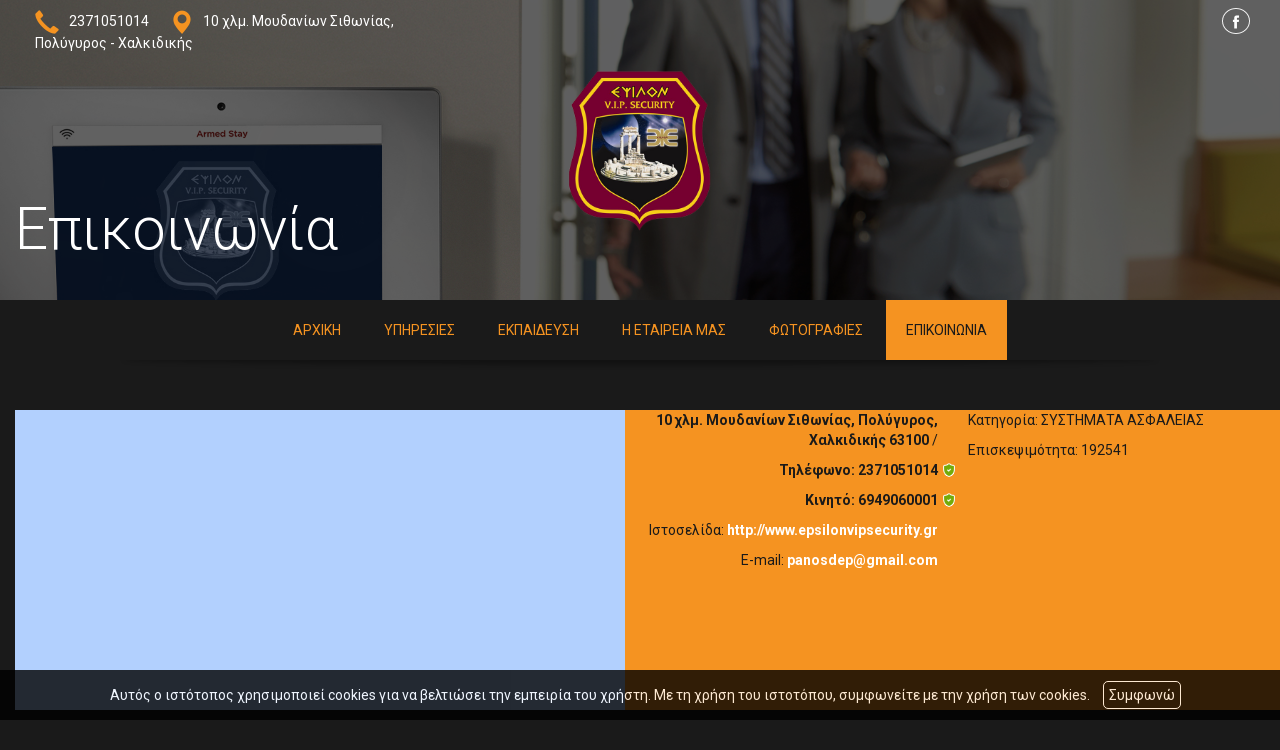

--- FILE ---
content_type: text/html; charset=UTF-8
request_url: https://epsilonvipsecurity.gr/contact.php?l=el
body_size: 5534
content:
<!DOCTYPE html><html class="no-js" lang="el">
<head>
    <meta http-equiv=Content-Type content="text/html; charset=utf-8"/>
    <meta http-equiv="Content-Language" content="el" />
    <meta http-equiv="X-UA-Compatible" content="IE=edge,chrome=1">
        <title>Έψιλον Vip Security - Υπηρεσίες Φύλαξης - Επικοινωνία</title>
    <meta name="description" content="Η ΕΨΙΛΟΝ V.I.P. SECURITY έχει ξεκινήσει δυναμικά στον τομέα φυλάξεων και συστημάτων ασφαλείας έχοντας αναλάβει την φύλαξη καταξιωμένων κατασκευαστικών εταιρειών, εμπορικών καταστημάτων, ξενοδοχειακών μονάδων και V.I.P προσώπων. Επικοινωνία" />
    <meta name="keywords" content="Έψιλον Vip Security , Συστήματα και Υπηρεσίες Ασφάλειας, Φύλαξη Καταστημάτων, Φύλαξη Προσώπων, Χαλκιδική" />
    <meta name="viewport" content="width=device-width, initial-scale=1">
    	<link rel="shortcut icon" href="https://www.4ty.gr/favicon.ico">
	            <link rel="alternate" href="https://epsilonvipsecurity.gr/contact.php?l=el" hreflang="el" />
                <meta property="og:title" content="ΣΥΣΤΗΜΑΤΑ ΑΣΦΑΛΕΙΑΣ Έψιλον Vip Security - Υπηρεσίες Φύλαξης - Συνοδεία Επώνυμων Προσώπων - Συστήματα Ασφαλείας - Χαλκιδική" />
                    <meta property="og:type" content="watergategr:company" />
                    <meta property="og:url" content="https://epsilonvipsecurity.gr.4ty.gr/el/Έψιλον Vip Security - Υπηρεσίες Φύλαξης - Συνοδεία Επώνυμων Προσώπων - Συστήματα Ασφαλείας - Χαλκιδική" />
                        <meta property="og:image" content="https://content.4ty.gr/merchants/logos/2017/08/54900-logo1.png" />
                            <meta property="og:image" content="https://content.4ty.gr/merchants/photos/2017/08/54900-SYSTIMATA-ASFALEIAS-epsilon-Vip-Security---Systimata-kai-Ypiresies-Asfaleias---Etaireia-Parohis-Ypiresion-–-Symboylon-&-Emporias-Systimaton-Ypsistis-Asfaleias---Halkidiki-Screenshot_16.jpg" />
                            <meta property="og:image" content="https://content.4ty.gr/merchants/photos/2017/08/54900-SYSTIMATA-ASFALEIAS-epsilon-Vip-Security---Systimata-kai-Ypiresies-Asfaleias---Etaireia-Parohis-Ypiresion-–-Symboylon-&-Emporias-Systimaton-Ypsistis-Asfaleias---Halkidiki-Screenshot_21.jpg" />
                            <meta property="og:image" content="https://content.4ty.gr/merchants/photos/2017/08/54900-SYSTIMATA-ASFALEIAS-epsilon-Vip-Security---Systimata-kai-Ypiresies-Asfaleias---Etaireia-Parohis-Ypiresion-–-Symboylon-&-Emporias-Systimaton-Ypsistis-Asfaleias---Halkidiki-Screenshot_16.jpg" />
                            <meta property="og:image" content="https://content.4ty.gr/merchants/photos/2017/08/54900-SYSTIMATA-ASFALEIAS-epsilon-Vip-Security---Systimata-kai-Ypiresies-Asfaleias---Etaireia-Parohis-Ypiresion-–-Symboylon-&-Emporias-Systimaton-Ypsistis-Asfaleias---Halkidiki-Screenshot_18.jpg" />
                            <meta property="og:image" content="https://content.4ty.gr/merchants/photos/2017/08/54900-SYSTIMATA-ASFALEIAS-epsilon-Vip-Security---Systimata-kai-Ypiresies-Asfaleias---Etaireia-Parohis-Ypiresion-–-Symboylon-&-Emporias-Systimaton-Ypsistis-Asfaleias---Halkidiki-Screenshot_9.jpg" />
                            <meta property="og:image" content="https://content.4ty.gr/merchants/photos/2017/08/54900-SYSTIMATA-ASFALEIAS-epsilon-Vip-Security---Systimata-kai-Ypiresies-Asfaleias---Etaireia-Parohis-Ypiresion-–-Symboylon-&-Emporias-Systimaton-Ypsistis-Asfaleias---Halkidiki-Screenshot_26.jpg" />
                            <meta property="og:image" content="https://content.4ty.gr/merchants/photos/2017/08/54900-SYSTIMATA-ASFALEIAS-epsilon-Vip-Security---Systimata-kai-Ypiresies-Asfaleias---Etaireia-Parohis-Ypiresion-–-Symboylon-&-Emporias-Systimaton-Ypsistis-Asfaleias---Halkidiki-Screenshot_20.jpg" />
                            <meta property="og:image" content="https://content.4ty.gr/merchants/photos/2017/08/54900-SYSTIMATA-ASFALEIAS-epsilon-Vip-Security---Systimata-kai-Ypiresies-Asfaleias---Etaireia-Parohis-Ypiresion-–-Symboylon-&-Emporias-Systimaton-Ypsistis-Asfaleias---Halkidiki-Screenshot_19.jpg" />
                            <meta property="og:image" content="https://content.4ty.gr/merchants/photos/2017/08/54900-SYSTIMATA-ASFALEIAS-epsilon-Vip-Security---Systimata-kai-Ypiresies-Asfaleias---Etaireia-Parohis-Ypiresion-–-Symboylon-&-Emporias-Systimaton-Ypsistis-Asfaleias---Halkidiki-Screenshot_8.jpg" />
                            <meta property="og:image" content="https://content.4ty.gr/merchants/photos/2017/08/54900-SYSTIMATA-ASFALEIAS-epsilon-Vip-Security---Systimata-kai-Ypiresies-Asfaleias---Etaireia-Parohis-Ypiresion-–-Symboylon-&-Emporias-Systimaton-Ypsistis-Asfaleias---Halkidiki-Screenshot_7.jpg" />
                            <meta property="og:image" content="https://content.4ty.gr/merchants/photos/2017/08/54900-SYSTIMATA-ASFALEIAS-epsilon-Vip-Security---Systimata-kai-Ypiresies-Asfaleias---Etaireia-Parohis-Ypiresion-–-Symboylon-&-Emporias-Systimaton-Ypsistis-Asfaleias---Halkidiki-Screenshot_6.jpg" />
                            <meta property="og:image" content="https://content.4ty.gr/merchants/photos/2017/08/54900-SYSTIMATA-ASFALEIAS-epsilon-Vip-Security---Systimata-kai-Ypiresies-Asfaleias---Etaireia-Parohis-Ypiresion-–-Symboylon-&-Emporias-Systimaton-Ypsistis-Asfaleias---Halkidiki-Screenshot_4.jpg" />
                            <meta property="og:image" content="https://content.4ty.gr/merchants/photos/2017/08/54900-SYSTIMATA-ASFALEIAS-epsilon-Vip-Security---Systimata-kai-Ypiresies-Asfaleias---Etaireia-Parohis-Ypiresion-–-Symboylon-&-Emporias-Systimaton-Ypsistis-Asfaleias---Halkidiki-Screenshot_3.jpg" />
                            <meta property="og:image" content="https://content.4ty.gr/merchants/photos/2017/08/54900-SYSTIMATA-ASFALEIAS-epsilon-Vip-Security---Systimata-kai-Ypiresies-Asfaleias---Etaireia-Parohis-Ypiresion-–-Symboylon-&-Emporias-Systimaton-Ypsistis-Asfaleias---Halkidiki-Screenshot_1.jpg" />
                        <meta property="og:site_name" content="4ty.gr" />
                    <meta property="fb:admins" content="530698414" />
                    <meta property="og:description" content="&nbsp;Η ΕΨΙΛΟΝ V" />
                    <meta property="place:location:latitude" content="40.376270833175" />
                    <meta property="place:location:longitude" content="23.439608663321" />
                    <meta property="watergategr:contact:street_address" content="10 χλμ. Μουδανίων Σιθωνίας, Πολύγυρος" />
                    <meta property="watergategr:contact:locality" content="Χαλκιδικής" />
                    <meta property="watergategr:contact:region" content="" />
                    <meta property="watergategr:contact:postal_code" content="63100" />
                    <meta property="watergategr:contact:country_name" content="Ελλάδα" />
                    <meta property="watergategr:contact:email" content="panosdep@gmail.com" />
                    <meta property="watergategr:contact:phone_number" content="2371051014" />
            <link rel="stylesheet" href="/external/bootstrap/bootstrap/3.4.1/css/bootstrap.min.css">
<link rel="stylesheet" href="/external/bootstrap/bootstrap/3.4.1/css/bootstrap-theme.min.css">
<script src="/external/bootstrap/bootstrap/3.4.1/js/bootstrap.min.js" defer></script>
    <link href="https://code.jquery.com/ui/1.11.1/themes/smoothness/jquery-ui.min.css" rel="stylesheet" type="text/css"/>
    <link rel="stylesheet" href="/css/normalize.min.css">
	<link rel="stylesheet" type="text/css" href="/exclusive.min.css" media="screen" />
		<link rel="stylesheet" type="text/css" href="/templates/watersports_black_orange/styles.css" media="screen" />
    <script src="/js/modernizr-3.6.0.js"></script>
    <script src="//ajax.googleapis.com/ajax/libs/jquery/1.11.1/jquery.min.js"></script>
    <style>
        span.phone-red-dot, b.phone-red-dot {
            display: inline-block;
            padding-right: 10px;
            background: url("/images/koukida.png") no-repeat right center;
            font-weight: inherit;
        }
		span.phone-green-dot, b.phone-green-dot {
            position: relative;
        }
		span.phone-green-dot:after, b.phone-green-dot:after {
            content: "";
            position: absolute;
            right: -17px;
            top: 1px;
            width: 12px;
            height: 14px;
            background: url("/images/2016/koukida.png") no-repeat;
		}
    </style>
		<script>
	_atrk_opts = { atrk_acct:"+cqim1akGFL1vg", domain:"4ty.gr",dynamic: true};
	(function() { var as = document.createElement('script'); as.type = 'text/javascript'; as.async = true; as.src = "https://d31qbv1cthcecs.cloudfront.net/atrk.js"; var s = document.getElementsByTagName('script')[0];s.parentNode.insertBefore(as, s); })();
	</script>
		<script src='https://www.google.com/recaptcha/api.js'></script>
    </head>
<body class="contact">
<script type="text/javascript">
    _atrk_opts = { atrk_acct:"QBkaj1a4ZP00Gu", domain:"4ty.gr",dynamic: true};
    (function() { var as = document.createElement('script'); as.type = 'text/javascript'; as.async = true; as.src = "https://d31qbv1cthcecs.cloudfront.net/atrk.js"; var s = document.getElementsByTagName('script')[0];s.parentNode.insertBefore(as, s); })();
</script>
<noscript><img src="https://d5nxst8fruw4z.cloudfront.net/atrk.gif?account=QBkaj1a4ZP00Gu" style="display:none" height="1" width="1" alt="noscript image for google" /></noscript>
<div id="fb-root"></div>
<script>(function(d, s, id) {
        var js, fjs = d.getElementsByTagName(s)[0];
        if (d.getElementById(id)) return;
        js = d.createElement(s); js.id = id;
        js.src = "//connect.facebook.net/en_GB/all.js#xfbml=1&appId=497486486953614";
        fjs.parentNode.insertBefore(js, fjs);
    }(document, 'script', 'facebook-jssdk'));</script>
<header id="header">
    <div class="container">
        <div class="row">
            <div class="col-lg-2">
                <div id="logo" itemscope itemtype="http://schema.org/ImageObject">
	                		                <meta itemprop="contentUrl" content="https://content.4ty.gr/merchants/logos/2017/08/54900-logo1.png">
	                                        <meta itemprop="name" content="Έ&psi;&iota;&lambda;&omicron;&nu; Vip Security - &Upsilon;&pi;&eta;&rho;&epsilon;&sigma;ί&epsilon;&sigmaf; &Phi;ύ&lambda;&alpha;&xi;&eta;&sigmaf; - &Sigma;&upsilon;&nu;&omicron;&delta;&epsilon;ί&alpha; &Epsilon;&pi;ώ&nu;&upsilon;&mu;&omega;&nu; &Pi;&rho;&omicron;&sigma;ώ&pi;&omega;&nu; - &Sigma;&upsilon;&sigma;&tau;ή&mu;&alpha;&tau;&alpha; &Alpha;&sigma;&phi;&alpha;&lambda;&epsilon;ί&alpha;&sigmaf; - &Chi;&alpha;&lambda;&kappa;&iota;&delta;&iota;&kappa;ή">
                    <div>
                        <div>
                            <img src="https://content.4ty.gr/merchants/logos/2017/08/54900-logo1.png" alt="Έψιλον Vip Security - Υπηρεσίες Φύλαξης - Συνοδεία Επώνυμων Προσώπων - Συστήματα Ασφαλείας - Χαλκιδική" class="img-responsive" />
                        </div>
                    </div>
                </div>
            </div>
            <div class="col-lg-10">
                    <nav class="navbar navbar-default">
        <div class="container-fluid">
            <div class="navbar-header">
                <button type="button" class="navbar-toggle collapsed" data-toggle="collapse" data-target="#bs-example-navbar-collapse-1">
                    <span class="sr-only">MENU</span>
                </button>
            </div>
            <div class="collapse navbar-collapse" id="bs-example-navbar-collapse-1">
                <ul class="nav navbar-nav ">
                                            <li class=" ">
                            <a href="https://epsilonvipsecurity.gr/index.php?l=el" target="" >
                                ΑΡΧΙΚΗ                                                            </a>
                                                    </li>
                                                <li class=" ">
                            <a href="https://epsilonvipsecurity.gr/more.php?l=el" target="" >
                                ΥΠΗΡΕΣΙΕΣ                                                            </a>
                                                    </li>
                                                <li class=" ">
                            <a href="https://epsilonvipsecurity.gr/more2.php?l=el" target="" >
                                ΕΚΠΑΙΔΕΥΣΗ                                                            </a>
                                                    </li>
                                                <li class=" ">
                            <a href="https://epsilonvipsecurity.gr/more3.php?l=el" target="" >
                                Η ΕΤΑΙΡΕΙΑ ΜΑΣ                                                            </a>
                                                    </li>
                                                <li class=" ">
                            <a href="https://epsilonvipsecurity.gr/photogallery.php?l=el" target="" >
                                ΦΩΤΟΓΡΑΦΙΕΣ                                                            </a>
                                                    </li>
                                                <li class=" active">
                            <a href="https://epsilonvipsecurity.gr/contact.php?l=el" target="" >
                                ΕΠΙΚΟΙΝΩΝΙΑ                                                            </a>
                                                    </li>
                                        </ul>
            </div>
        </div>
    </nav>
                </div>
        </div>
    </div>
</header>
<div class="cycle-wrap">
    <div class="cycle-slideshow"
         data-cycle-speed="1000"
         data-cycle-timeout="5000"
         data-cycle-prev="#bgslideshowprev"
         data-cycle-next="#bgslideshownext"
         data-cycle-caption="#bgslideshowcaption"
         data-cycle-caption-template="{{cycleTitle}}"
         data-cycle-pager="#custom-pager"
        >
                    <img src="https://content.4ty.gr/subdomain-bgslideshows/54900/fonto9.jpg" data-cycle-title="<h2>ΕΨΙΛΟΝ VIP SECURITY</h2><p>Καλωσήρθατε στην σελίδα μας . . . </p>" alt="<h2>ΕΨΙΛΟΝ VIP SECURITY</h2><p>Καλωσήρθατε στην σελίδα μας . . . </p>">
                    <img src="https://content.4ty.gr/subdomain-bgslideshows/54900/fonto11.jpg" data-cycle-title="<h2>ΕΨΙΛΟΝ VIP SECURITY</h2><p>Καλωσήρθατε στην σελίδα μας . . .</p>" alt="<h2>ΕΨΙΛΟΝ VIP SECURITY</h2><p>Καλωσήρθατε στην σελίδα μας . . .</p>">
                    <img src="https://content.4ty.gr/subdomain-bgslideshows/54900/fonto8.jpg" data-cycle-title="<h2>ΕΨΙΛΟΝ VIP SECURITY</h2><p>Καλωσήρθατε στην σελίδα μας . . .</p>" alt="<h2>ΕΨΙΛΟΝ VIP SECURITY</h2><p>Καλωσήρθατε στην σελίδα μας . . .</p>">
                    <img src="https://content.4ty.gr/subdomain-bgslideshows/54900/fonto10.jpg" data-cycle-title="<h2>ΕΨΙΛΟΝ VIP SECURITY</h2><p>Καλωσήρθατε στην σελίδα μας . . .</p>" alt="<h2>ΕΨΙΛΟΝ VIP SECURITY</h2><p>Καλωσήρθατε στην σελίδα μας . . .</p>">
                    <img src="https://content.4ty.gr/subdomain-bgslideshows/54900/fonto12.jpg" data-cycle-title="<h2>ΕΨΙΛΟΝ VIP SECURITY</h2><p>Καλωσήρθατε στην σελίδα μας . . .</p>" alt="<h2>ΕΨΙΛΟΝ VIP SECURITY</h2><p>Καλωσήρθατε στην σελίδα μας . . .</p>">
            </div>
    <a href=# id="bgslideshowprev" class="bgslideshowbutton"><span>Previous</span></a>
    <a href=# id="bgslideshownext" class="bgslideshowbutton"><span>Next</span></a>
    <div id="bgslideshowcaption"></div>
    <div id="custom-pager" class="center"></div>
</div>
<div id="title-language">
    <div class="container">
        <div class="row">
            <div class="col-sm-10 text-center merchant-title">
                Επικοινωνία            </div>
            <div class="col-sm-2 text-right">
                            </div>
        </div>
    </div>
</div>
<article id="contact">
    <section id="contact-details">
        <div class="container">
            <div class="row">
                <div class="col-md-4 col-sm-6">
                    <p>
                        <span class="red">10 &chi;&lambda;&mu;. &Mu;&omicron;&upsilon;&delta;&alpha;&nu;ί&omega;&nu; &Sigma;&iota;&theta;&omega;&nu;ί&alpha;&sigmaf;, &Pi;&omicron;&lambda;ύ&gamma;&upsilon;&rho;&omicron;&sigmaf;, Χαλκιδικής</span><br />
                        <span class="red">63100</span> /                     </p>
                    <p class="section red">
                        <span>Τηλέφωνο:</span>
                        <b class=" phone-green-dot">2371051014</b>
                    </p>
                                            <p class="red">
                            <span>Κινητό:</span>
                            <b class=" phone-green-dot">6949060001</b>
                        </p>
                                        <p class="website section">
                        <span>Ιστοσελίδα:</span>
                        <a href="http://www.epsilonvipsecurity.gr" target="_blank">http://www.epsilonvipsecurity.gr</a>                    </p>
                                            <p>
                            <span>E-mail:</span>
                            <a href="mailto:panosdep@gmail.com">panosdep@gmail.com</a>
                        </p>
                                    </div>
                <div class="col-md-4 col-sm-6">
                                        <p>
                        <span>Κατηγορία:</span>
                        ΣΥΣΤΗΜΑΤΑ ΑΣΦΑΛΕΙΑΣ                    </p>
                                        <p class="visits section">
                        <span>Επισκεψιμότητα:</span>
                        192541                    </p>
                    <div class="social-icons">
                        <div class="g-plusone" data-size="medium"></div>
                        <script type="text/javascript">
                            window.___gcfg = {lang: 'el'};
                            (function() {
                                var po = document.createElement('script'); po.type = 'text/javascript'; po.async = true;
                                po.src = 'https://apis.google.com/js/platform.js';
                                var s = document.getElementsByTagName('script')[0]; s.parentNode.insertBefore(po, s);
                            })();
                        </script>
                        <div class="fb-like" data-send="true" data-layout="button_count" data-width="90" data-show-faces="false"></div>
                    </div>
                </div>
                <div class="map col-md-4">
                    <div id="map-holder" itemscope itemtype="http://schema.org/Map"></div>
                </div>
            </div>
			        </div>
    </section>
            <section id="contact-form">
            <div class="container">
                                    <form action="" method="post" class="booking">
                        <div class="row">
                            <div class="col-lg-4 col-sm-6">
                                <div class="fullName">
                                    <label for="fullName">Ονομ/νυμο:</label>
                                    <input type="text" id="fullName" name="fullName" />
                                </div>
                                <div class="email">
                                    <label for="email">E-mail:</label>
                                    <input type="text" id="email" name="email" />
                                </div>
                                <div class="phone">
                                    <label for="phone">Τηλέφωνο:</label>
                                    <input type="text" id="phone" name="phone" />
                                </div>
                            </div>
                                                        <div class="col-lg-8 col-sm-6">
                                <div class="notes">
                                    <label for="notes">Σημειώσεις:</label>
                                    <textarea id="notes" name="notes"></textarea>
                                </div>
	                            	                            <div class="g-recaptcha" data-sitekey="6LeUnYoUAAAAAFDJYsZBhnd905OPQYG5B9xT1VRm"></div>
                            </div>
                        </div>
                        <div class="row">
                                                        <div class="col-lg-8 col-lg-offset-4">
                                <div class="submit">
                                    <button type="submit">Αποστολή</button>
                                </div>
                            </div>
                        </div>
                    </form>
                            </div>
        </section>
        <button type="button" class="close"></button>
</article>
<footer id="footer">
    <div class="container">
        <div class="row">
            <div class="col-lg-3">
                                    <ul id="social">
                                                    <li>
                                <a href="https://www.facebook.com/%CE%88%CF%88%CE%B9%CE%BB%CE%BF%CE%BD-VIP-Security-167662303297219/" target="_blank">
                                    <img src="/templates/watersports_black_orange/images/social/facebook.png" alt="Facebook" class="facebook">
                                </a>
                            </li>
                                            </ul>
                            </div>
            <div class="col-lg-7 col-md-10 col-xs-8" id="footer-menu">
                                <nav>
                    <ul>
                                                    <li>
                                <a href="https://epsilonvipsecurity.gr/terms.php?l=el" >
                                    Όροι                                </a>
                            </li>
                                                    <li>
                                <a href="/" >
                                    ΑΡΧΙΚΗ                                </a>
                            </li>
                                                    <li>
                                <a href="https://epsilonvipsecurity.gr/more.php?l=el" >
                                    ΥΠΗΡΕΣΙΕΣ                                </a>
                            </li>
                                                    <li>
                                <a href="https://epsilonvipsecurity.gr/more2.php?l=el" >
                                    ΕΚΠΑΙΔΕΥΣΗ                                </a>
                            </li>
                                                    <li>
                                <a href="/more3.php?l=el" >
                                    Η ΕΤΑΙΡΕΙΑ ΜΑΣ                                </a>
                            </li>
                                                    <li>
                                <a href="https://epsilonvipsecurity.gr/photogallery.php?l=el" >
                                    ΦΩΤΟΓΡΑΦΙΕΣ                                </a>
                            </li>
                                                    <li>
                                <a href="https://epsilonvipsecurity.gr/contact.php?l=el" >
                                    ΕΠΙΚΟΙΝΩΝΙΑ                                </a>
                            </li>
                                            </ul>
                </nav>
            </div>
            <div class="col-md-2 col-xs-4">                    <a href="http://demoplus.4ty.gr/" id="fourty" target="_blank">
					<img src="/templates/watersports_black_orange/images/footer-logo.png" alt="Power by 4ty.gr">                </a>
            </div>
        </div>
    </div>
</footer>
    <div id="cookie-notice">
        <p>Αυτός ο ιστότοπος χρησιμοποιεί cookies για να βελτιώσει την εμπειρία του χρήστη. Με τη χρήση του ιστοτόπου, συμφωνείτε με την χρήση των cookies.</p>
        <button id="cookies-agree">Συμφωνώ</button>
    </div>
    <script>window.jQuery || document.write('<script src="/js/vendor/jquery-1.11.1.min.js"><\/script>')</script>
<script src="https://code.jquery.com/ui/1.11.1/jquery-ui.min.js"></script>
<script type="text/javascript" src="/jquery.ui.datepicker-el.js"></script>
<script type="text/javascript" src="/js/jquery.easing.min.js"></script>
<script type="text/javascript" src="/js/jquery.cycle2.min.js"></script>
<script>
    var domain = '4ty.gr';
    var lang = 'el';
    var merchant = {
        lat: 40.376270833175,
        lng: 23.439608663321,
        eponymia: 'Έ&psi;&iota;&lambda;&omicron;&nu; Vip Security - &Upsilon;&pi;&eta;&rho;&epsilon;&sigma;ί&epsilon;&sigmaf; &Phi;ύ&lambda;&alpha;&xi;&eta;&sigmaf; - &Sigma;&upsilon;&nu;&omicron;&delta;&epsilon;ί&alpha; &Epsilon;&pi;ώ&nu;&upsilon;&mu;&omega;&nu; &Pi;&rho;&omicron;&sigma;ώ&pi;&omega;&nu; - &Sigma;&upsilon;&sigma;&tau;ή&mu;&alpha;&tau;&alpha; &Alpha;&sigma;&phi;&alpha;&lambda;&epsilon;ί&alpha;&sigmaf; - &Chi;&alpha;&lambda;&kappa;&iota;&delta;&iota;&kappa;ή',
        address: '10 &chi;&lambda;&mu;. &Mu;&omicron;&upsilon;&delta;&alpha;&nu;ί&omega;&nu; &Sigma;&iota;&theta;&omega;&nu;ί&alpha;&sigmaf;, &Pi;&omicron;&lambda;ύ&gamma;&upsilon;&rho;&omicron;&sigmaf;, 63100 Χαλκιδικής',
        phones : '2371051014',
    };
    var contact = {
        displayMsg: false    }
    var trans = {
        tel: 'Τηλ.',
        contactFormMsg: 'Please input the relevant fields in the contact form'
    }
    var ads = new Array();
</script>
<script src="/templates/watersports_black_orange/events.js"></script>
		<script>
	var galinks = ['4ty.gr', '4tyshop.gr', location.hostname.indexOf('www.') == 0 ? location.hostname.substr(4) : location.hostname];
	(function(i,s,o,g,r,a,m){i['GoogleAnalyticsObject']=r;i[r]=i[r]||function(){
			(i[r].q=i[r].q||[]).push(arguments)},i[r].l=1*new Date();a=s.createElement(o),
		m=s.getElementsByTagName(o)[0];a.async=1;a.src=g;m.parentNode.insertBefore(a,m)
	})(window,document,'script','//www.google-analytics.com/analytics.js','ga');
	ga('create', 'UA-10296950-1', 'auto', {allowLinker: true});
	ga('require', 'linker');
	ga('linker:autoLink', galinks);
	ga('send', 'pageview');
</script><script src="/js/scripts.js"></script>
<script src="/js/cookies.js"></script>
</body>
</html>


--- FILE ---
content_type: text/html; charset=utf-8
request_url: https://www.google.com/recaptcha/api2/anchor?ar=1&k=6LeUnYoUAAAAAFDJYsZBhnd905OPQYG5B9xT1VRm&co=aHR0cHM6Ly9lcHNpbG9udmlwc2VjdXJpdHkuZ3I6NDQz&hl=en&v=PoyoqOPhxBO7pBk68S4YbpHZ&size=normal&anchor-ms=20000&execute-ms=30000&cb=y2txn2q2fbxh
body_size: 48976
content:
<!DOCTYPE HTML><html dir="ltr" lang="en"><head><meta http-equiv="Content-Type" content="text/html; charset=UTF-8">
<meta http-equiv="X-UA-Compatible" content="IE=edge">
<title>reCAPTCHA</title>
<style type="text/css">
/* cyrillic-ext */
@font-face {
  font-family: 'Roboto';
  font-style: normal;
  font-weight: 400;
  font-stretch: 100%;
  src: url(//fonts.gstatic.com/s/roboto/v48/KFO7CnqEu92Fr1ME7kSn66aGLdTylUAMa3GUBHMdazTgWw.woff2) format('woff2');
  unicode-range: U+0460-052F, U+1C80-1C8A, U+20B4, U+2DE0-2DFF, U+A640-A69F, U+FE2E-FE2F;
}
/* cyrillic */
@font-face {
  font-family: 'Roboto';
  font-style: normal;
  font-weight: 400;
  font-stretch: 100%;
  src: url(//fonts.gstatic.com/s/roboto/v48/KFO7CnqEu92Fr1ME7kSn66aGLdTylUAMa3iUBHMdazTgWw.woff2) format('woff2');
  unicode-range: U+0301, U+0400-045F, U+0490-0491, U+04B0-04B1, U+2116;
}
/* greek-ext */
@font-face {
  font-family: 'Roboto';
  font-style: normal;
  font-weight: 400;
  font-stretch: 100%;
  src: url(//fonts.gstatic.com/s/roboto/v48/KFO7CnqEu92Fr1ME7kSn66aGLdTylUAMa3CUBHMdazTgWw.woff2) format('woff2');
  unicode-range: U+1F00-1FFF;
}
/* greek */
@font-face {
  font-family: 'Roboto';
  font-style: normal;
  font-weight: 400;
  font-stretch: 100%;
  src: url(//fonts.gstatic.com/s/roboto/v48/KFO7CnqEu92Fr1ME7kSn66aGLdTylUAMa3-UBHMdazTgWw.woff2) format('woff2');
  unicode-range: U+0370-0377, U+037A-037F, U+0384-038A, U+038C, U+038E-03A1, U+03A3-03FF;
}
/* math */
@font-face {
  font-family: 'Roboto';
  font-style: normal;
  font-weight: 400;
  font-stretch: 100%;
  src: url(//fonts.gstatic.com/s/roboto/v48/KFO7CnqEu92Fr1ME7kSn66aGLdTylUAMawCUBHMdazTgWw.woff2) format('woff2');
  unicode-range: U+0302-0303, U+0305, U+0307-0308, U+0310, U+0312, U+0315, U+031A, U+0326-0327, U+032C, U+032F-0330, U+0332-0333, U+0338, U+033A, U+0346, U+034D, U+0391-03A1, U+03A3-03A9, U+03B1-03C9, U+03D1, U+03D5-03D6, U+03F0-03F1, U+03F4-03F5, U+2016-2017, U+2034-2038, U+203C, U+2040, U+2043, U+2047, U+2050, U+2057, U+205F, U+2070-2071, U+2074-208E, U+2090-209C, U+20D0-20DC, U+20E1, U+20E5-20EF, U+2100-2112, U+2114-2115, U+2117-2121, U+2123-214F, U+2190, U+2192, U+2194-21AE, U+21B0-21E5, U+21F1-21F2, U+21F4-2211, U+2213-2214, U+2216-22FF, U+2308-230B, U+2310, U+2319, U+231C-2321, U+2336-237A, U+237C, U+2395, U+239B-23B7, U+23D0, U+23DC-23E1, U+2474-2475, U+25AF, U+25B3, U+25B7, U+25BD, U+25C1, U+25CA, U+25CC, U+25FB, U+266D-266F, U+27C0-27FF, U+2900-2AFF, U+2B0E-2B11, U+2B30-2B4C, U+2BFE, U+3030, U+FF5B, U+FF5D, U+1D400-1D7FF, U+1EE00-1EEFF;
}
/* symbols */
@font-face {
  font-family: 'Roboto';
  font-style: normal;
  font-weight: 400;
  font-stretch: 100%;
  src: url(//fonts.gstatic.com/s/roboto/v48/KFO7CnqEu92Fr1ME7kSn66aGLdTylUAMaxKUBHMdazTgWw.woff2) format('woff2');
  unicode-range: U+0001-000C, U+000E-001F, U+007F-009F, U+20DD-20E0, U+20E2-20E4, U+2150-218F, U+2190, U+2192, U+2194-2199, U+21AF, U+21E6-21F0, U+21F3, U+2218-2219, U+2299, U+22C4-22C6, U+2300-243F, U+2440-244A, U+2460-24FF, U+25A0-27BF, U+2800-28FF, U+2921-2922, U+2981, U+29BF, U+29EB, U+2B00-2BFF, U+4DC0-4DFF, U+FFF9-FFFB, U+10140-1018E, U+10190-1019C, U+101A0, U+101D0-101FD, U+102E0-102FB, U+10E60-10E7E, U+1D2C0-1D2D3, U+1D2E0-1D37F, U+1F000-1F0FF, U+1F100-1F1AD, U+1F1E6-1F1FF, U+1F30D-1F30F, U+1F315, U+1F31C, U+1F31E, U+1F320-1F32C, U+1F336, U+1F378, U+1F37D, U+1F382, U+1F393-1F39F, U+1F3A7-1F3A8, U+1F3AC-1F3AF, U+1F3C2, U+1F3C4-1F3C6, U+1F3CA-1F3CE, U+1F3D4-1F3E0, U+1F3ED, U+1F3F1-1F3F3, U+1F3F5-1F3F7, U+1F408, U+1F415, U+1F41F, U+1F426, U+1F43F, U+1F441-1F442, U+1F444, U+1F446-1F449, U+1F44C-1F44E, U+1F453, U+1F46A, U+1F47D, U+1F4A3, U+1F4B0, U+1F4B3, U+1F4B9, U+1F4BB, U+1F4BF, U+1F4C8-1F4CB, U+1F4D6, U+1F4DA, U+1F4DF, U+1F4E3-1F4E6, U+1F4EA-1F4ED, U+1F4F7, U+1F4F9-1F4FB, U+1F4FD-1F4FE, U+1F503, U+1F507-1F50B, U+1F50D, U+1F512-1F513, U+1F53E-1F54A, U+1F54F-1F5FA, U+1F610, U+1F650-1F67F, U+1F687, U+1F68D, U+1F691, U+1F694, U+1F698, U+1F6AD, U+1F6B2, U+1F6B9-1F6BA, U+1F6BC, U+1F6C6-1F6CF, U+1F6D3-1F6D7, U+1F6E0-1F6EA, U+1F6F0-1F6F3, U+1F6F7-1F6FC, U+1F700-1F7FF, U+1F800-1F80B, U+1F810-1F847, U+1F850-1F859, U+1F860-1F887, U+1F890-1F8AD, U+1F8B0-1F8BB, U+1F8C0-1F8C1, U+1F900-1F90B, U+1F93B, U+1F946, U+1F984, U+1F996, U+1F9E9, U+1FA00-1FA6F, U+1FA70-1FA7C, U+1FA80-1FA89, U+1FA8F-1FAC6, U+1FACE-1FADC, U+1FADF-1FAE9, U+1FAF0-1FAF8, U+1FB00-1FBFF;
}
/* vietnamese */
@font-face {
  font-family: 'Roboto';
  font-style: normal;
  font-weight: 400;
  font-stretch: 100%;
  src: url(//fonts.gstatic.com/s/roboto/v48/KFO7CnqEu92Fr1ME7kSn66aGLdTylUAMa3OUBHMdazTgWw.woff2) format('woff2');
  unicode-range: U+0102-0103, U+0110-0111, U+0128-0129, U+0168-0169, U+01A0-01A1, U+01AF-01B0, U+0300-0301, U+0303-0304, U+0308-0309, U+0323, U+0329, U+1EA0-1EF9, U+20AB;
}
/* latin-ext */
@font-face {
  font-family: 'Roboto';
  font-style: normal;
  font-weight: 400;
  font-stretch: 100%;
  src: url(//fonts.gstatic.com/s/roboto/v48/KFO7CnqEu92Fr1ME7kSn66aGLdTylUAMa3KUBHMdazTgWw.woff2) format('woff2');
  unicode-range: U+0100-02BA, U+02BD-02C5, U+02C7-02CC, U+02CE-02D7, U+02DD-02FF, U+0304, U+0308, U+0329, U+1D00-1DBF, U+1E00-1E9F, U+1EF2-1EFF, U+2020, U+20A0-20AB, U+20AD-20C0, U+2113, U+2C60-2C7F, U+A720-A7FF;
}
/* latin */
@font-face {
  font-family: 'Roboto';
  font-style: normal;
  font-weight: 400;
  font-stretch: 100%;
  src: url(//fonts.gstatic.com/s/roboto/v48/KFO7CnqEu92Fr1ME7kSn66aGLdTylUAMa3yUBHMdazQ.woff2) format('woff2');
  unicode-range: U+0000-00FF, U+0131, U+0152-0153, U+02BB-02BC, U+02C6, U+02DA, U+02DC, U+0304, U+0308, U+0329, U+2000-206F, U+20AC, U+2122, U+2191, U+2193, U+2212, U+2215, U+FEFF, U+FFFD;
}
/* cyrillic-ext */
@font-face {
  font-family: 'Roboto';
  font-style: normal;
  font-weight: 500;
  font-stretch: 100%;
  src: url(//fonts.gstatic.com/s/roboto/v48/KFO7CnqEu92Fr1ME7kSn66aGLdTylUAMa3GUBHMdazTgWw.woff2) format('woff2');
  unicode-range: U+0460-052F, U+1C80-1C8A, U+20B4, U+2DE0-2DFF, U+A640-A69F, U+FE2E-FE2F;
}
/* cyrillic */
@font-face {
  font-family: 'Roboto';
  font-style: normal;
  font-weight: 500;
  font-stretch: 100%;
  src: url(//fonts.gstatic.com/s/roboto/v48/KFO7CnqEu92Fr1ME7kSn66aGLdTylUAMa3iUBHMdazTgWw.woff2) format('woff2');
  unicode-range: U+0301, U+0400-045F, U+0490-0491, U+04B0-04B1, U+2116;
}
/* greek-ext */
@font-face {
  font-family: 'Roboto';
  font-style: normal;
  font-weight: 500;
  font-stretch: 100%;
  src: url(//fonts.gstatic.com/s/roboto/v48/KFO7CnqEu92Fr1ME7kSn66aGLdTylUAMa3CUBHMdazTgWw.woff2) format('woff2');
  unicode-range: U+1F00-1FFF;
}
/* greek */
@font-face {
  font-family: 'Roboto';
  font-style: normal;
  font-weight: 500;
  font-stretch: 100%;
  src: url(//fonts.gstatic.com/s/roboto/v48/KFO7CnqEu92Fr1ME7kSn66aGLdTylUAMa3-UBHMdazTgWw.woff2) format('woff2');
  unicode-range: U+0370-0377, U+037A-037F, U+0384-038A, U+038C, U+038E-03A1, U+03A3-03FF;
}
/* math */
@font-face {
  font-family: 'Roboto';
  font-style: normal;
  font-weight: 500;
  font-stretch: 100%;
  src: url(//fonts.gstatic.com/s/roboto/v48/KFO7CnqEu92Fr1ME7kSn66aGLdTylUAMawCUBHMdazTgWw.woff2) format('woff2');
  unicode-range: U+0302-0303, U+0305, U+0307-0308, U+0310, U+0312, U+0315, U+031A, U+0326-0327, U+032C, U+032F-0330, U+0332-0333, U+0338, U+033A, U+0346, U+034D, U+0391-03A1, U+03A3-03A9, U+03B1-03C9, U+03D1, U+03D5-03D6, U+03F0-03F1, U+03F4-03F5, U+2016-2017, U+2034-2038, U+203C, U+2040, U+2043, U+2047, U+2050, U+2057, U+205F, U+2070-2071, U+2074-208E, U+2090-209C, U+20D0-20DC, U+20E1, U+20E5-20EF, U+2100-2112, U+2114-2115, U+2117-2121, U+2123-214F, U+2190, U+2192, U+2194-21AE, U+21B0-21E5, U+21F1-21F2, U+21F4-2211, U+2213-2214, U+2216-22FF, U+2308-230B, U+2310, U+2319, U+231C-2321, U+2336-237A, U+237C, U+2395, U+239B-23B7, U+23D0, U+23DC-23E1, U+2474-2475, U+25AF, U+25B3, U+25B7, U+25BD, U+25C1, U+25CA, U+25CC, U+25FB, U+266D-266F, U+27C0-27FF, U+2900-2AFF, U+2B0E-2B11, U+2B30-2B4C, U+2BFE, U+3030, U+FF5B, U+FF5D, U+1D400-1D7FF, U+1EE00-1EEFF;
}
/* symbols */
@font-face {
  font-family: 'Roboto';
  font-style: normal;
  font-weight: 500;
  font-stretch: 100%;
  src: url(//fonts.gstatic.com/s/roboto/v48/KFO7CnqEu92Fr1ME7kSn66aGLdTylUAMaxKUBHMdazTgWw.woff2) format('woff2');
  unicode-range: U+0001-000C, U+000E-001F, U+007F-009F, U+20DD-20E0, U+20E2-20E4, U+2150-218F, U+2190, U+2192, U+2194-2199, U+21AF, U+21E6-21F0, U+21F3, U+2218-2219, U+2299, U+22C4-22C6, U+2300-243F, U+2440-244A, U+2460-24FF, U+25A0-27BF, U+2800-28FF, U+2921-2922, U+2981, U+29BF, U+29EB, U+2B00-2BFF, U+4DC0-4DFF, U+FFF9-FFFB, U+10140-1018E, U+10190-1019C, U+101A0, U+101D0-101FD, U+102E0-102FB, U+10E60-10E7E, U+1D2C0-1D2D3, U+1D2E0-1D37F, U+1F000-1F0FF, U+1F100-1F1AD, U+1F1E6-1F1FF, U+1F30D-1F30F, U+1F315, U+1F31C, U+1F31E, U+1F320-1F32C, U+1F336, U+1F378, U+1F37D, U+1F382, U+1F393-1F39F, U+1F3A7-1F3A8, U+1F3AC-1F3AF, U+1F3C2, U+1F3C4-1F3C6, U+1F3CA-1F3CE, U+1F3D4-1F3E0, U+1F3ED, U+1F3F1-1F3F3, U+1F3F5-1F3F7, U+1F408, U+1F415, U+1F41F, U+1F426, U+1F43F, U+1F441-1F442, U+1F444, U+1F446-1F449, U+1F44C-1F44E, U+1F453, U+1F46A, U+1F47D, U+1F4A3, U+1F4B0, U+1F4B3, U+1F4B9, U+1F4BB, U+1F4BF, U+1F4C8-1F4CB, U+1F4D6, U+1F4DA, U+1F4DF, U+1F4E3-1F4E6, U+1F4EA-1F4ED, U+1F4F7, U+1F4F9-1F4FB, U+1F4FD-1F4FE, U+1F503, U+1F507-1F50B, U+1F50D, U+1F512-1F513, U+1F53E-1F54A, U+1F54F-1F5FA, U+1F610, U+1F650-1F67F, U+1F687, U+1F68D, U+1F691, U+1F694, U+1F698, U+1F6AD, U+1F6B2, U+1F6B9-1F6BA, U+1F6BC, U+1F6C6-1F6CF, U+1F6D3-1F6D7, U+1F6E0-1F6EA, U+1F6F0-1F6F3, U+1F6F7-1F6FC, U+1F700-1F7FF, U+1F800-1F80B, U+1F810-1F847, U+1F850-1F859, U+1F860-1F887, U+1F890-1F8AD, U+1F8B0-1F8BB, U+1F8C0-1F8C1, U+1F900-1F90B, U+1F93B, U+1F946, U+1F984, U+1F996, U+1F9E9, U+1FA00-1FA6F, U+1FA70-1FA7C, U+1FA80-1FA89, U+1FA8F-1FAC6, U+1FACE-1FADC, U+1FADF-1FAE9, U+1FAF0-1FAF8, U+1FB00-1FBFF;
}
/* vietnamese */
@font-face {
  font-family: 'Roboto';
  font-style: normal;
  font-weight: 500;
  font-stretch: 100%;
  src: url(//fonts.gstatic.com/s/roboto/v48/KFO7CnqEu92Fr1ME7kSn66aGLdTylUAMa3OUBHMdazTgWw.woff2) format('woff2');
  unicode-range: U+0102-0103, U+0110-0111, U+0128-0129, U+0168-0169, U+01A0-01A1, U+01AF-01B0, U+0300-0301, U+0303-0304, U+0308-0309, U+0323, U+0329, U+1EA0-1EF9, U+20AB;
}
/* latin-ext */
@font-face {
  font-family: 'Roboto';
  font-style: normal;
  font-weight: 500;
  font-stretch: 100%;
  src: url(//fonts.gstatic.com/s/roboto/v48/KFO7CnqEu92Fr1ME7kSn66aGLdTylUAMa3KUBHMdazTgWw.woff2) format('woff2');
  unicode-range: U+0100-02BA, U+02BD-02C5, U+02C7-02CC, U+02CE-02D7, U+02DD-02FF, U+0304, U+0308, U+0329, U+1D00-1DBF, U+1E00-1E9F, U+1EF2-1EFF, U+2020, U+20A0-20AB, U+20AD-20C0, U+2113, U+2C60-2C7F, U+A720-A7FF;
}
/* latin */
@font-face {
  font-family: 'Roboto';
  font-style: normal;
  font-weight: 500;
  font-stretch: 100%;
  src: url(//fonts.gstatic.com/s/roboto/v48/KFO7CnqEu92Fr1ME7kSn66aGLdTylUAMa3yUBHMdazQ.woff2) format('woff2');
  unicode-range: U+0000-00FF, U+0131, U+0152-0153, U+02BB-02BC, U+02C6, U+02DA, U+02DC, U+0304, U+0308, U+0329, U+2000-206F, U+20AC, U+2122, U+2191, U+2193, U+2212, U+2215, U+FEFF, U+FFFD;
}
/* cyrillic-ext */
@font-face {
  font-family: 'Roboto';
  font-style: normal;
  font-weight: 900;
  font-stretch: 100%;
  src: url(//fonts.gstatic.com/s/roboto/v48/KFO7CnqEu92Fr1ME7kSn66aGLdTylUAMa3GUBHMdazTgWw.woff2) format('woff2');
  unicode-range: U+0460-052F, U+1C80-1C8A, U+20B4, U+2DE0-2DFF, U+A640-A69F, U+FE2E-FE2F;
}
/* cyrillic */
@font-face {
  font-family: 'Roboto';
  font-style: normal;
  font-weight: 900;
  font-stretch: 100%;
  src: url(//fonts.gstatic.com/s/roboto/v48/KFO7CnqEu92Fr1ME7kSn66aGLdTylUAMa3iUBHMdazTgWw.woff2) format('woff2');
  unicode-range: U+0301, U+0400-045F, U+0490-0491, U+04B0-04B1, U+2116;
}
/* greek-ext */
@font-face {
  font-family: 'Roboto';
  font-style: normal;
  font-weight: 900;
  font-stretch: 100%;
  src: url(//fonts.gstatic.com/s/roboto/v48/KFO7CnqEu92Fr1ME7kSn66aGLdTylUAMa3CUBHMdazTgWw.woff2) format('woff2');
  unicode-range: U+1F00-1FFF;
}
/* greek */
@font-face {
  font-family: 'Roboto';
  font-style: normal;
  font-weight: 900;
  font-stretch: 100%;
  src: url(//fonts.gstatic.com/s/roboto/v48/KFO7CnqEu92Fr1ME7kSn66aGLdTylUAMa3-UBHMdazTgWw.woff2) format('woff2');
  unicode-range: U+0370-0377, U+037A-037F, U+0384-038A, U+038C, U+038E-03A1, U+03A3-03FF;
}
/* math */
@font-face {
  font-family: 'Roboto';
  font-style: normal;
  font-weight: 900;
  font-stretch: 100%;
  src: url(//fonts.gstatic.com/s/roboto/v48/KFO7CnqEu92Fr1ME7kSn66aGLdTylUAMawCUBHMdazTgWw.woff2) format('woff2');
  unicode-range: U+0302-0303, U+0305, U+0307-0308, U+0310, U+0312, U+0315, U+031A, U+0326-0327, U+032C, U+032F-0330, U+0332-0333, U+0338, U+033A, U+0346, U+034D, U+0391-03A1, U+03A3-03A9, U+03B1-03C9, U+03D1, U+03D5-03D6, U+03F0-03F1, U+03F4-03F5, U+2016-2017, U+2034-2038, U+203C, U+2040, U+2043, U+2047, U+2050, U+2057, U+205F, U+2070-2071, U+2074-208E, U+2090-209C, U+20D0-20DC, U+20E1, U+20E5-20EF, U+2100-2112, U+2114-2115, U+2117-2121, U+2123-214F, U+2190, U+2192, U+2194-21AE, U+21B0-21E5, U+21F1-21F2, U+21F4-2211, U+2213-2214, U+2216-22FF, U+2308-230B, U+2310, U+2319, U+231C-2321, U+2336-237A, U+237C, U+2395, U+239B-23B7, U+23D0, U+23DC-23E1, U+2474-2475, U+25AF, U+25B3, U+25B7, U+25BD, U+25C1, U+25CA, U+25CC, U+25FB, U+266D-266F, U+27C0-27FF, U+2900-2AFF, U+2B0E-2B11, U+2B30-2B4C, U+2BFE, U+3030, U+FF5B, U+FF5D, U+1D400-1D7FF, U+1EE00-1EEFF;
}
/* symbols */
@font-face {
  font-family: 'Roboto';
  font-style: normal;
  font-weight: 900;
  font-stretch: 100%;
  src: url(//fonts.gstatic.com/s/roboto/v48/KFO7CnqEu92Fr1ME7kSn66aGLdTylUAMaxKUBHMdazTgWw.woff2) format('woff2');
  unicode-range: U+0001-000C, U+000E-001F, U+007F-009F, U+20DD-20E0, U+20E2-20E4, U+2150-218F, U+2190, U+2192, U+2194-2199, U+21AF, U+21E6-21F0, U+21F3, U+2218-2219, U+2299, U+22C4-22C6, U+2300-243F, U+2440-244A, U+2460-24FF, U+25A0-27BF, U+2800-28FF, U+2921-2922, U+2981, U+29BF, U+29EB, U+2B00-2BFF, U+4DC0-4DFF, U+FFF9-FFFB, U+10140-1018E, U+10190-1019C, U+101A0, U+101D0-101FD, U+102E0-102FB, U+10E60-10E7E, U+1D2C0-1D2D3, U+1D2E0-1D37F, U+1F000-1F0FF, U+1F100-1F1AD, U+1F1E6-1F1FF, U+1F30D-1F30F, U+1F315, U+1F31C, U+1F31E, U+1F320-1F32C, U+1F336, U+1F378, U+1F37D, U+1F382, U+1F393-1F39F, U+1F3A7-1F3A8, U+1F3AC-1F3AF, U+1F3C2, U+1F3C4-1F3C6, U+1F3CA-1F3CE, U+1F3D4-1F3E0, U+1F3ED, U+1F3F1-1F3F3, U+1F3F5-1F3F7, U+1F408, U+1F415, U+1F41F, U+1F426, U+1F43F, U+1F441-1F442, U+1F444, U+1F446-1F449, U+1F44C-1F44E, U+1F453, U+1F46A, U+1F47D, U+1F4A3, U+1F4B0, U+1F4B3, U+1F4B9, U+1F4BB, U+1F4BF, U+1F4C8-1F4CB, U+1F4D6, U+1F4DA, U+1F4DF, U+1F4E3-1F4E6, U+1F4EA-1F4ED, U+1F4F7, U+1F4F9-1F4FB, U+1F4FD-1F4FE, U+1F503, U+1F507-1F50B, U+1F50D, U+1F512-1F513, U+1F53E-1F54A, U+1F54F-1F5FA, U+1F610, U+1F650-1F67F, U+1F687, U+1F68D, U+1F691, U+1F694, U+1F698, U+1F6AD, U+1F6B2, U+1F6B9-1F6BA, U+1F6BC, U+1F6C6-1F6CF, U+1F6D3-1F6D7, U+1F6E0-1F6EA, U+1F6F0-1F6F3, U+1F6F7-1F6FC, U+1F700-1F7FF, U+1F800-1F80B, U+1F810-1F847, U+1F850-1F859, U+1F860-1F887, U+1F890-1F8AD, U+1F8B0-1F8BB, U+1F8C0-1F8C1, U+1F900-1F90B, U+1F93B, U+1F946, U+1F984, U+1F996, U+1F9E9, U+1FA00-1FA6F, U+1FA70-1FA7C, U+1FA80-1FA89, U+1FA8F-1FAC6, U+1FACE-1FADC, U+1FADF-1FAE9, U+1FAF0-1FAF8, U+1FB00-1FBFF;
}
/* vietnamese */
@font-face {
  font-family: 'Roboto';
  font-style: normal;
  font-weight: 900;
  font-stretch: 100%;
  src: url(//fonts.gstatic.com/s/roboto/v48/KFO7CnqEu92Fr1ME7kSn66aGLdTylUAMa3OUBHMdazTgWw.woff2) format('woff2');
  unicode-range: U+0102-0103, U+0110-0111, U+0128-0129, U+0168-0169, U+01A0-01A1, U+01AF-01B0, U+0300-0301, U+0303-0304, U+0308-0309, U+0323, U+0329, U+1EA0-1EF9, U+20AB;
}
/* latin-ext */
@font-face {
  font-family: 'Roboto';
  font-style: normal;
  font-weight: 900;
  font-stretch: 100%;
  src: url(//fonts.gstatic.com/s/roboto/v48/KFO7CnqEu92Fr1ME7kSn66aGLdTylUAMa3KUBHMdazTgWw.woff2) format('woff2');
  unicode-range: U+0100-02BA, U+02BD-02C5, U+02C7-02CC, U+02CE-02D7, U+02DD-02FF, U+0304, U+0308, U+0329, U+1D00-1DBF, U+1E00-1E9F, U+1EF2-1EFF, U+2020, U+20A0-20AB, U+20AD-20C0, U+2113, U+2C60-2C7F, U+A720-A7FF;
}
/* latin */
@font-face {
  font-family: 'Roboto';
  font-style: normal;
  font-weight: 900;
  font-stretch: 100%;
  src: url(//fonts.gstatic.com/s/roboto/v48/KFO7CnqEu92Fr1ME7kSn66aGLdTylUAMa3yUBHMdazQ.woff2) format('woff2');
  unicode-range: U+0000-00FF, U+0131, U+0152-0153, U+02BB-02BC, U+02C6, U+02DA, U+02DC, U+0304, U+0308, U+0329, U+2000-206F, U+20AC, U+2122, U+2191, U+2193, U+2212, U+2215, U+FEFF, U+FFFD;
}

</style>
<link rel="stylesheet" type="text/css" href="https://www.gstatic.com/recaptcha/releases/PoyoqOPhxBO7pBk68S4YbpHZ/styles__ltr.css">
<script nonce="Y00auHl2wMpYIcm8HrUuGQ" type="text/javascript">window['__recaptcha_api'] = 'https://www.google.com/recaptcha/api2/';</script>
<script type="text/javascript" src="https://www.gstatic.com/recaptcha/releases/PoyoqOPhxBO7pBk68S4YbpHZ/recaptcha__en.js" nonce="Y00auHl2wMpYIcm8HrUuGQ">
      
    </script></head>
<body><div id="rc-anchor-alert" class="rc-anchor-alert"></div>
<input type="hidden" id="recaptcha-token" value="[base64]">
<script type="text/javascript" nonce="Y00auHl2wMpYIcm8HrUuGQ">
      recaptcha.anchor.Main.init("[\x22ainput\x22,[\x22bgdata\x22,\x22\x22,\[base64]/[base64]/[base64]/[base64]/[base64]/[base64]/KGcoTywyNTMsTy5PKSxVRyhPLEMpKTpnKE8sMjUzLEMpLE8pKSxsKSksTykpfSxieT1mdW5jdGlvbihDLE8sdSxsKXtmb3IobD0odT1SKEMpLDApO08+MDtPLS0pbD1sPDw4fFooQyk7ZyhDLHUsbCl9LFVHPWZ1bmN0aW9uKEMsTyl7Qy5pLmxlbmd0aD4xMDQ/[base64]/[base64]/[base64]/[base64]/[base64]/[base64]/[base64]\\u003d\x22,\[base64]\\u003d\x22,\x22Y8OYw6vCpBtCw68bPsKGVwl1b8Obw50TwoXDkW9keMKVDhl8w5vDvsKHwq/[base64]/Di8Ocw4fDum/Dnzdqw4BaNcKPwrzCjsKRbMKaw73Du8OyKDYgw6/[base64]/DqMKmwr/CkcOlMDjCvMKDw5fDpGYFworCm2HDn8OVUcKHwrLCtMKqZz/DvXnCucKyAcK2wrzCqF9Cw6LCs8Ocw4lrD8KvNV/CusK1RUN7w4zClAZIfcOKwoFWQMKkw6ZYwqgXw5YSwo0NasKvw4HCqMKPwrrDkcKfME3DjlzDjUHCry9RwqDCgwM6acKHw5t6bcKoNz8pJD5SBMOfwojDmsK2w5/CtcKwWsO4BX0xCsKseHsiwpXDnsOcw7rCusOnw7w4w5pfJsOgwq3DjgnDt10Qw7Frw71RwqvCg1UeAW97wp5Vw5DCu8KEZUUcaMO2w6YABGBhwq9hw5UrGUk2wo7Cjk/Dp2s6V8KGTj3CqsO1CXpiPkrDucOKwqvCqzAUXsOuw5DCtzF1C0nDqyvDoW8rwq1DMsKRw6zCv8KLCSkIw5LCoy3CjgN0wrcxw4LCukUqfhcmwqzCgMK4G8KoEjfCt37DjsKowqHDjH5Lc8KRMlnDpD/CmsOMwo5hQBvCncKzczEuOiDCgsOowpNvw6HDpsOAwrvCn8OZwpnCqhXCi0kLCVNaw7DCh8OvFgLCncOcwpRVwq/DssOzw5/Cp8OEw47CkcORwrDCq8KVHsO5VsK2w5bCkmFSw63CsBMcQMOOBl4wOMOBw4FvwopRw5PDksOhC2hAwq4UasOfwppNw7nCslrCu1DCgFUdwr/CoX95w7dgLVLCjn7CocOVNcOuaQsFZ8K6dMO3HWPDjBbCvMKMZDzDncOtwp7CjxtUQMO+Y8OGw68tX8OMw7vCtjsaw6jCtMOrEgTDlzPCl8KDw7vDoFnCjHZ5CMKsFgvDpUXCnsKLw7YFZcKjQzx8R8O0wrHCknLDj8KqMMOsw5/DrcKtwq4PZxrCs2zDsTovw7Afwo3DssKWw5rCoMKGw6DDkDBGasKMVWEGSmDDhFQowqvDi0nCsXHCj8OwwrRUw6wuCcKyYsOsecKkw5JJYlTDocOyw4FKAsOIbyjCgsKAwrrDksODfyvClQkqRcKjw4LCt3/Du1nChhnCr8OSA8OWw6NOEMOAWiUyC8Okw6vDnMKHwoA4fUXDuMKzw5vCsULDtR7DqHsyOsOyZcOpwovCpMOqwpTDrAvDkMK+Q8KoLFXDucOewqlyRibDsAHDsMOXTiVtwoR9w6tZw4Fsw4PCp8OSUMK0w6/DsMOZDhMRwo8Vw7oHQ8OrBm1Pw4tSwpvClcOgZwpyLMOVwr/[base64]/DssOQJwQZwpLDpy3CsMKAw55pw740IMKsFsKRRsKPFR/Dt1LCusOZGk5Nw7hfwp1YwqPDkksJaGEhPcOew4t7SATCr8K+dsKUN8KQw5JBw4LCtgPCqUHCrQ/DhcKQC8KBBmtHKTlBZ8K9S8O9E8OfYW8Tw6HCt2nCtsOGA8Kjwq/[base64]/Doz4IwqvCgiBTwrXCom4Uw5oUw7pVw6wew6HCgcOAP8K4wpVxT0tLw7HDr1fCp8OsbndKworCu0kqOMKbKAkIHghlEcOQwrDDgMKpZsKKwrnDvhnDiSzCvC0Lw7/CkCLDgxrDpsOSTn0lwrLDvj/DliHChsKdQSgUZ8K1w7B0LhbDkcKMw7fCi8KLLsO0wp4yeQg/[base64]/DtxDCvTrDr1rClzfCtcOwwosbw4Vdw5jDkVpJwrodwpnCsGXCucKzw5HDg8K/TsOLwotbJCdRwo/Cl8OZw782w6TCs8KfQzHDoBLDpW3CiMO9WsOcw4Ztw75RwrFuwocrw6UKwqnDn8KGLsOxwrXCm8OnQcKwb8O4AcKyJcKkw73Co3I8w5gcwqUnwo/DgnLDmkPCuCbCm3HDnCvDmTJdZh8JwrTCnUzDvMK1HG0aFC/CssKWaA3CtmbDhj3DpsK3wpXDscOKcW7Drg04woM8w70Lwo5fwqJVacOTFmFYPFbDoMKOw59hwpwGCsOVwoxpw7DDqFPCu8KTc8ORw53Ct8OpI8KOwrrDpsOZXcOWbsKrw4XDnsOFwrgjw5gLw5vCpVgSwqnCqQXDhcKEwrpgw6/[base64]/[base64]/[base64]/CqCzCncOzYGTDucKbwrjDgMKBw7HCo8OffBXDhFrDj8ONw63Cv8O1XMKOw7DDhl0yCEMDRMOCa0xwOcKsH8ORKB9vwrrCg8O7dMKTeWwlwpDDvF0JwqU2F8Kow4DCh3EqwqcKEcKvw7HCgcOJwo/Ch8KrV8KVcyVLFBrDlcOMw7xQwrNzSEEHwr7DtnTDjMK9wozCnsOUw7fDmsOqw4wPBMKafjjDr2rDt8OjwplEC8Kffm7DtQ7CnMOJw7/[base64]/DoW8wES98w51zwpI9w6HDjhtzRT9CC0jChMKdw6xpSXw8dsORwpbDjBfDm8ObAEDDizxSExZdwozCvgpywqU4YW/[base64]/ThooGhkgw7jDvj5XEglIWMO4w74Ew4zCg8OMB8OCwpdHAsKfO8KiVlNcw4HDrw/DtMKKw5zCoEvDoUzDomwLO2IGTTUZdMKewrhIwpF4CRpSwqfCuGAFw6LCpVNowo5cB0PCihghw7rDlMKsw59dTGHDi37CsMKYSsKjw7PDskIiY8Khwq3DssO2NkgvwrvClsO8dcOxwoHDkRnDrlIbVcKlwrDDt8OXfcKUwrF2w4EOI3TCssOuHR19KDzCvEXDnsKlw7/Cq8OHwr3Cl8OAZMKdwqvDkjzDoSjDmnAywrPDsMOzXsK2J8KoMXs+wrwxwowEeCzDjBF9w5XCizDCgnF1wpbCnjnDqFpEw6rDiVM7w583w5vDiQvCqhILw7/Cn0xgMmMuI3bClGI8UMOID2vCr8OFGMOUwqJzTsKqwrTCn8KDw4jCkjfDnUY0F2EccG18w77DoWoYXQjCiytSw6rCosOGwqxMKcOgw5PDkmQpJsKQGzbCjl3Co18vwrfChsKmdz4ew4DDrxHCn8OMecKzwoYSwp0/[base64]/[base64]/wq1tdyzCmMO8wrQBwr47woFjakHDpsOrEnQgMh3Dq8KpEsOQw7PDvsObRsOlwpEZBMKIwpo+woXCkcK3TXxpwpkIw4VQwrMyw4/[base64]/wqgSwqnDtzHCqjV/w5BbZMKNw4rDkkbDtMKDw6nDrMKdw4xOOMO+woFiHsOkc8O0U8KowrvCqCdewr9+Xm0TOF0/cRPDnMKCLAfCscOrasOyw6XCkhzDjMKuKh84WMO5QTlLbMOGLi7DoiUdG8KXw7jCmcKbEl7Djl/[base64]/DuiXDncKzw6B/w4TCqm1FwqrDvGMLw63DqWwMH8K0RMKNIMK1wo57w5vDpMOdECLDig3Dmy7DjB7DmX3Ch33CqxXCmsKTMsK0C8KLGMKselbCsFVEwpjCsEEEHkk7AAPDpWPChQPChcKnSwRKwpZ2wqldw7/Cv8OoXGxLw7rDusOjwpTDssK5wovDm8OCeXzCvTETNcKMw5HDjmIRwqx9bnPCgAtAw5TCt8KKSTnCpcO6Z8O8wovCswobFcOgwpPCpDZiCsOVw5Ymw7RKwqvDszLDsTELO8Odw7kCw5Ykw7QYPcOudAjDnsOow78vQMO2QcKQDR3DlcK3LwABw78/w4rCo8KtWTfCisOxaMODXcKKeMOdf8K5EMOhwp3ChAhbwrdKecO4L8KGw6FFw4prf8O8G8K+UMOZFcKrw78JInHCtnXDvcONwr/DssO3QcKew77Dj8KNw7wkdMO/[base64]/BhzDnnbCjsOxw5vDjMKPw6d0Xmpqwr3CoxXChcOMBDhCwrDDh8KXw70ebEMKw67CmkHDnMK9w440H8KKZsKowpLDhFjDi8ODwqtwwpQxAcOXw5o8dcKOwp/Ck8OjwojCuGbCn8KfwohswoBXwo1Bf8Obw5xWwqLCkDpWHkDDosO0w4M5RRUMw5rDugLCnMO8w6oAw6fCtizDsDE/UkvDqg/DpnkpPBzDnRXCi8KTwqTCicKXwqckZ8OkRcOPw7TDlx7CvX7CqDLDhhHDimnClcOAwqA+wrZlwrBVbynCkMOyw4PDucK+w6PCuXzDm8OBwqNoISQSwrk8w6M/[base64]/Dh8OFw5TCvCDDt8OoCWLCoMKnT8KhGcO7w4/DkgV0IsKBwpTDh8KjGsOvwqFWw7nCvD4Zw6w3R8KHwozCncOSQ8KHR2bCvXoSeSVRTjvCgyvCicK2PQodwqLDp19wwqbCscK1w7TCvsOTAWHCum7DgwTDt3BgIsOaJTwKwoDCssKfJsO1G20OasK/w5sew5/CgcOtcMKpa2LDphHCh8K2HcO0R8K/wokMwrrCuj46YsK1w5cXwptCwolYw7pww54Tw63Dq8K0BH3Dr04jTSnDlgzDgRAucxwowrUow4DDrsOSwp0GdMKIa1IlAMKVJcKwEMO9wo9+wpwKd8OnUB53wqHCpsKawoTDoDV8Y0/CrRlBCMKPZ2nCsgjCrmfCtsKRJsOOw7PCq8KIRcOPKBnCkcOAwrcmw4saOsKmwpzDrmTDqsKXSDIOwohAw7fDjEHDjiTDpCoRwoEXMjvCq8K+wonCscK6EsOCw6PCv3nDjmcoPg/CuDFxYBp/[base64]/CksO/[base64]/VGHDrgPCq3jDmsKxHcOawqEaTyDCszHDui/CvD/DlgYhwoAaw71Aw4fCqn3DjznCuMKnZ2jCsyjDscKQA8OfZQ1fSHvCgUsgwrjCpMKRw4zCq8OKwr/[base64]/DrXESaj3DhcKUR8KAw6BDTMKMCsKRYj/DosOOL1MGwqXCkcKJY8KlTWPDhRPDsMKQFMK8QcOSesOVw4oAw7zDq0psw5ABTsO2w77DgMOxaiY9w4jCo8K6c8ONaEwfw4ROUsOvw4p6BMKLb8Okwq4bwrnCoV0SfsKzJsK0aXbDoMOeBsKLw6jCp1MzLFoZMkoFXRVtw7rCiC9/ecKUw4PCjsOGwpDDn8O8acK/wpnCtMOVwoPDqjY8KsKkcS3ClsOIwo0Lwr/Cp8KoYcObfzHChFLCunZ3w7LCj8ODw75PLXQbJMOlGFrCscOwwojDmn51V8OsVD7DsmpGw73CsMKAcgLDh3pbw4HCniHDhxlpeRLCqkwoRBkdHcOXw7PCgR/CiMKbVkZbwpdjwpjDpGkIQMOeMyDDp3ZGw4vDrQo4f8OHwoLCmTxdLTPCpcKbCwcNel3CuEFewr5ew681eQV/w644O8O/c8KmHAcdCWhew43DssO3E2jDuQRaRzHCqEhiRsKCDMKZw4BzZlRxw70Aw4LCgB7CicK5wqwmT0PDgMKOcE3CgQ8Iw4drDhxNF2BxwqrDmMOXw5fCpsKJw7jDqwrChhhoE8O9w5lJbsKLPm3ClElRw57CmcK/woXDrMOOw5HDqArCrBjDq8Okwr4zwr7CtsO0VEJkQsKGw5zDqFDDmSTCsjrCt8K6ETlFXmE/Xmtuw6AWw4p3w7zCnsKtwqdZw5zDsGzDkWXDrRodKcKRPjV/[base64]/cEhIwrxxwqXCh8OhWjg3NMOFwqvDgsOPcsO7wp/[base64]/DusOVwoolw5LDqAV0Q0QFX8OIw7kbw6jCnC7DoBjDh8O5wozDpE/CmMKawp1Gw5jCg2nDuiQLwqNzNcKNSsK2XGHDkcKmwp4yK8KUXw1vNsKnwpRww7fCnUDDi8OAw4wnAnwIw6scUUdmw6BlfMOHBEPDjsK0LU7CrsKMGcKTPB7DviPClsO5w7TCr8KwFS1Pw6wCwp1nDQZvI8OqTcOXwq3DgMKnK2/DncKQwroHwp9qw6plwrPCpsKkRcOpw5vDp0nDuXHCi8KefcK6GxQUw7LDn8KRwrDCjQhew4/Du8KHw7oPSMONQMKtf8OZChIrUMO/w6XDknccTsOpbVkMTSrCoWDDmsKpNkkww4HDvlEnwro9I3DDmH1Zw43DpSXCv0pjd0BIw7nCj0BnHsOYwpciwq/Dihovw5jCgwhQasOGXMKNRsOvCsOaYXHDry5Yw4jCmTvDsR1lX8OPw6wHwonCvsOgasOKGV7DjcOycsOQQMK/w7fDhsKrKRxbUMOww4HCn1TCkzguwoApVMKQwqjChsOJLScudsO7w6bDnFlIXMK2w4fCqFzDq8O9w6F+YV5ewrzDl3nCj8OMw6I+wq7DkMKUwqzDo3d0RG7CncKxKcKywrrCq8Olwo9tw5HCjcKeMHLDuMKPIgPClcK1TCrCoy3DmMOdcxjCkDnDn8Ksw7t/G8OhbMOeJ8KoD0fDtMO6Q8OIIsOHf8Oiwr3Dp8KrdRVRw6HDjMOfEX7DtcKbE8K/fsOQwohdw5h4V8K3w6XDk8OCWMKvJRHClmLCksONwq1VwplEw78ow4fCqk7CrFvCix7DtWzDqMOuCMOMwoXDrsK1wobDksOzwq3DmxMGdsOEJnnCrQsNw6vDr2tfw6g/GErCtUjCh3TCjMKeJsO4UcKZfMOmVjJlLEtvwrpRGMK4w7XChGFzw7AGw6rCh8KUeMKTwoVRw5fDsALCuiccESPDqmfCsj8Vw4Fgw454FH3CpsOSw4/Cj8OFw7cNwqvCp8O6wr0bwpJGRsKjdMOwDcO+YcOKw5DDu8ORw5XDusOOO1AjBhNSwoTCtsK0J1zCpl5FLsKnC8Kmw4zCs8OTOcOUWcOqw5LDvsOYwqHDmsO0OBx9w41kwpA9GcO4BMOoYsOnw4pob8KrHWvCmlfDuMKMwq0PdXDCtz/Dt8K6PsOZc8OYPsO7w7lzIcK3VxwRaQ/Dkk/DssKAw6N+N1TDrhhqSgZBSQ01I8OjwrjCm8KvTMKtaVUoQEPCrcKwTsOhOcOfwqFYZ8KvwrJFJ8O9w4cQCFgJbW1Zf25kFcOPd03DrBzCqypNw6lHwrDDl8OqHl1uw5wffsOsw7jCq8KSw53CtMOzw4/CjcOrLMO7woomwr3CjxfDnMKdM8KLR8OpfVvDqUhOw70if8OPwrfDnmd2wokhasKVIRnDu8Orw68JwoHChHQIw4bChFpyw67DsyEXwqUQw6d9HE/DkcK/AsO+wpMlwo/Cn8O/[base64]/Dl8OJZsOGai/Dr8K3RHFWBsKAw4V3GkbDuHpfKcKFw7rCiMK/XMOVwoHCtWPDu8Otw60UwqLDjxHDoMKzw6d5wrMywqHDhMKSHcKMw4JLwqTDkkzDjCBnw5bDvy7Cow/DgsO6FMOoTsOLAkhIwopgwr15wr/DnA9haygBwpR1LMKrAl0AwofClUEYEB3DqcOvS8ObwohDw5LCg8OgKMO4w6zDicOJP0vCiMORa8OIw6fCrS5mwoxpwo3CtcKpTmwlwr3DlSUyw5PDvl7CozJ6TlDCucORw6vDrm4Ow53DkMKod2Vjw6DCtg4vw6/DonAew6/[base64]/Ct8KOWgYtIBc9w4RWwqAEwp/CjmbCscKbwpQcOsKCwqfDm1fDljvDgsKXZjDDjBF5LzXDg8OYYSQjeSnDlMOxdhVLZ8O9w4BJOMOYw5bCrxHDmWl0w6FaG2x/w5QzSWDDo17Cgy7DrMOhw5zChGkdNVzCoiUywpXCr8OYeT1nNGTCsQ1XdcKpw4jCrW/[base64]/DkHpJw7TDvBPDmcO+PcOqV8K2wrXCsQrCtMOJLcKOZ2pSw7DDjDPDnsKIw6XChcKmPMKTw5LDp1FpSsKFw5/DgMOcY8O9w7DCvsO1HMKNwrYmw414dmsSXMOfRcOrwqd7wqcUwqdiaUVMIjPDpkPDpcKwwokww7RQwpPDp3F8MXTCjlcgMcOQS29mXMKkGcKqwqfCvcOJwr/DnBcATMOPw4rDhcObYy/ChXwRwqbDk8KIBMKUD2M9wpjDmgAmfAgqw7VrwrVbLcKcI8OcHH7DvMKIeGLDpcOOATTDucKWFwJzPTYAXsOUwoMAOyx3woZcDQ7Dj3gHNStkAmQNVWjDtcO/w7zCtcK2dMOdOzDCiz/[base64]/[base64]/[base64]/CjUjDocKFfsKjw43CssKMPcKew73Csi17wrI0PsKPw4k9w6BGwqLCkcKXMsKAwr1swpolR3XDrcO0wrrDsR0cwpbDisKREcOcwrZjw5rDv3bDlcK5w77Cg8KaKBfDuyjDi8O/wro0wrfCocO/wqFKw5RsDXjDrUHCuXHChMO8P8KHw70vLjbDqMOYwqVNOU/Dj8KSw5XCgCrCgMKdw5/DgsOTbl17ScOJLA/[base64]/[base64]/CocKdEMKIWjhlwqPDuVDDnDkrdEXCrgTCicOewqDDi8O/[base64]/woNcw7vCpihtw4fDn1QpXSfDoMKrLSEWw4Rtw6Qaw6vCnlFmwoTDkMO6B1cdQD5Ew5Eqwq/DkzYiccKrWgw5w4PChsOYfcOOO37CnMOOB8KXwpLDp8OKCxNNeFdIw7nCoAgIwrrCh8Odwp/CtMO/NiPDkG1SXC4aw5DDjMKmfy9Owp/CvsKWWGEyYMKNFjFHwr0tw65UOcOuw7h3wpjCvBnCmsKXHcKSCFV6Xx4zJsOwwq0bYcO6w6UKwokUOEMXwqDCsXZuwqzCtF7CpsKnNcK/wrNRcsKQQcO5eMOFwojDlih4wonCuMKsw4E5w7jCisOMwpXCsQPCl8Oxw7pjPzPDisOPXhdmDcKnw4Y7w6YiMQtOwqkEwo1IQhrCngw3EMK4OcORWcKlwq8Xw5IMwr/Dpn5pE3HCqgJMw7Z/FA5rHMK5w7jDhC8fS1fCh33Do8KBMcO4wqPDk8OcYmMJOQIJaSvDjDbCqnHDtVpCw7tHw5lXwrt2eD0eAcKZfxxcw4pNAS/Ck8KxOmnCtsKXQ8K2ZMKGwpnCucKyw5Iew6JlwooZV8OHc8Kiw5PDjsOQwrc5H8KGw6lPwrzDmcOhPsOvwp5PwrsPTEpTHh0rwq/CqsKQQ8KXwoUEw5TDucOdP8ORw67DjjDCvwfDqBxgwo4sOsOIwq7DvcK/w4LDtgHDkh8gGcKZSxpHwpXDm8KweMOaw415w6Bawq7DlmfCv8OEAMOQT2lPwqtZw4YITiwtwrJ5w6DDhhkvw5hTfMOKwq7CkcOgw4hLSsOETQJtwqctf8O+w5XDj0bDmGIlGytswpYBwq/DjcKLw47Dp8KTw5XDjcKvcsOwwprDlAcdIMK8f8K9wp9cw7vDvcOFVnvCtsO2Mj3DqcOteMOxUSZ/w4jCpDvDh3PDtcK4w67DmMKTSll0CMOgw4JBWmpYwqjDsBwVT8OJw4fDusKORm7Crzk+TxXDjV3DnsKNwonDrCLCpMKMwrTCl3fDlGHDpH8CHMOyPnljQmHCl3xBX25fw6jCocOFU3wubWTCn8Oawq90MmhASyXDrsOcwoHDi8KQw5bCqi7DksOfw5/DkXR1wp/Dk8OGw4PCrcKCclzDhsKWwq5qw6chwrjDocO4w5NXw45qYxtEScONGjDCsSzDmcO/DsO/E8KMw4TDqcK4LMOrwox/[base64]/DkDzCvlrCuwQvw77DqsKxc3DCgWAKRS7Cm8OCEsKwVW/Du2/CicKjRcK+RcODw7jDgAMjw5/DqMKzTnc0w4fDjAfDuHNKwqpHwrPDikJxIjLCvTfCnAoCFWbDvSPDp3nCkQnDsCUGRAZoCWbDsgFCP0U4w6FmS8ObRnUXXk3Dn2hPwppxf8OQdcOeX1Z4R8KYwprDqk5NcMOTeMORdMOQw4U5w6ZJw5TCsnwIwrtYwo/DsAPCusOTBFjCgA0Rw7DCmcOHw7pnw5Vjwq1GEsKhwotpw4PDpUbDrXQXb053wpnCh8KobsOnPcKLRsOJw5jCunPCrS3Cm8Kqf24UdX3Dg2JMHsKsAxtuB8K+FsKiNnoEHxIbX8Kjw5glw4Bww67DjMKzIsOlwpoew53DgERew6Jmf8Knwrl/R0wqw6Mmf8Olw6RzFMKOwp3Dk8O0w74pwo0ZwqldVUg0N8ONwqsWEcKiw4PDpMOAw5RiIsKsPQRWwqgHBsOkw4TCtxBywpnDgHJQwooiwoPCq8OhwoDCkcK8w7fDiH1Gwr3Cgw8DKybCg8KKw5kxEkZ/DkPCiR3CkH1nwpRYwpbDjVsFwrLCtj/DnkHCkMKaTCbDvWrDrUoiaDfCn8K1RmJxw7HDoH7DgA7DoUtnwoTCi8KewrzDjRFVw4AFdsOlIcOFw57CgMONccKoTsOHwpXDscKkJcO/KsO7BsOvw5rCqsK+w6s3wqDDsgk8w7lBwp4Yw5UkwozDoCvDpRHCk8OzwrrCgT4KwoPDqMOkP2M8wrvCvVnDlCHDkUvCrzNowr1Vw6wfwqlyCw43RmQjfcKtD8O/wppVw5rDtlx8DWUgw5/Ch8OIN8ObaFQFwqXDkMKww77DgMOVwqsJw6TCg8ODHsOnw63CoMK8MFI/w4rCkXTCqT7CrVbDpRPCq3PDmlktZE4QwqRGwprDiGxqwrjCg8OywrzDhcKqwqU7wp4lHcOBwr5hKFADw5NQHcKwwo1Mw5QiBFJYw4BbJgPCgMOaZD1cwr/CpiTDv8Kcwo7ChsKMwrPDhcO+RcKJQsKywqkOACJoIQnCkMKRRsO1QMKqE8K1w7XDtjjCmTnDoABGYHpzB8KrASzDsATDpHDChMOrJ8O1PcOWwqkTVA3DoMORw67DnMKtCsKdwrlSw4zDvUbCgANSak9+wq7DjsOQw7LChsKcwp04w55lNsKXAwXCpcK0w7gHwo3CkG/[base64]/Ay8aS8O9TsK6wqnCosKtA8OrahpCLgMcwoLCgW3Cs8OlwpjCk8ORDcKmLyjCiARlwpLDp8ODwo/[base64]/[base64]/wrLCo8OfGsKVDnjDiiREw4tewpfDhMKken/CimFSC8OZwqvDlMObesO6w6nCgH3DqhAZf8KUbQddZMKKb8KYwo8Cw7cPwr7ChcOjw57Cn252w6TCvUklaMOswqUeI8KDOFwPY8ONwprDp8OFw4zCp1DCtcKcwr7DmXjDi1DDhh/DtMKoCBXDuXbCv1/DtBFDwohrw4tKwpDDlCE3wqXCvj9zw77DtTLCq2fChV7DkMKZw4Mpw4TDkMKICDTCnXXDhSMeUV3DrsOzw6vCtsO+CMOZw782wpbDmh42w5/CoUkMScKgw7zCq8O9MsKbwoUtwqLDlMO+RcKYw6zCgzHCnsOJOFRaFyVLw4bCtznCscK2wrRMwpnDl8K4wqXCgcOrw7snNX01wrQmw6FRDl9XccKgAAvClVN0CcOuwr4WwrdwwpnDolvCksKCEALCgsKzwo87w6MmG8KrwqHChVQuE8ONwqhnPUPCoFVuw7/Dn2DCksKvOsOUAsOAOMKdw5s8wqPDpsO2AMKKw5LCqsOjECYxw4M9wrPDnsOpSsOswr5swpXDgcKswrAiQm/[base64]/[base64]/CsGI+JsKIw4J3wqXCrg89bGIJGU8OwqAuC21SDcO/GBMyLWbChsKRCsKKwrjDvMOEw5XDjC07L8KvwpjChk5cB8OTwoBENUrDlCN1ZURqw7zDmMOswrnDlE7DtQ5NCcKwZXgmwq/DvFw4wozDuRXCrm51wrXCri9PIDrDvkJzwq3Dkn/CqMKmwoE6V8KVwohhEyTDu2PDgk9CNcKDw5Yyf8OsBgkPCzF5UQ3CjW9hB8O4FcO8wpYDNFlUwr0jw5PCpHpYK8O/f8KzTwfDozRXQMO0w73CocOKDsO+w4V5w4PDjS0bB1E+SMOcYEXCqcOSw7w9FcOGwqEaLnASw47Dn8OVw7/DusKeLMOyw4t2b8Obw7/DuDHDvMKYKcKvwp1xw4XDvmUWNDvDlsKrTU9FJ8OiOj1kOhjDjD3Di8OmwoDCtyAKYDVsbnnCtcKHcMOzVzQIw4wVCMKDw59WJsOcH8Ogw4lKOUNbwoXCg8ObQCzCq8Krw4t3wpfDv8KTwrnCoF7DsMO/w7FgKsKaGXnCu8OIwpjDhhAhEcOSw7t4woTDkBQTw5LCu8KMw4rDgsKaw64Ww57CgcKZwqpEOzNJJ1o4QCjCowJJHVs8VAI1wpQ2w6tVcsOJw6EPFz7DpcO+MsK/wqc4w5AOw6LCqMK4ZSoRdEvDikwLwo7Di10Qw57Dm8KMY8K+M0TDgMOafUbDqlY0c2zDpMKBw44dTcOZwqcnw45DwqtTw6nDg8KUK8O/w6Aew7ACGcOYHMOGwrnDu8KpMTUJwo3CqigjaE8iVMO0cGJswpnCsgXChBl5E8KuSMK4MQjCsW/CiMOpw7PCqMK8w5A4LgDCpEZbw4dvcClWHMKQfxxlTGzDjwNjYBIFFUY+BUBbIR/Dqh8IecKuw5hWw7bCn8OMDMOaw5gcw6BgX1XCnsOTwrdfFQPCnBBzwr3DhcKCCcOawqREBMKTwpfCo8Kxw43DlzDDh8Kjw5ZXMxfDrMKjN8K/I8O9PgB3J0B8HynDucKUw6vCik3Ds8KhwrwwQcOFwqwbSMKfZsKbbMObAA/[base64]/[base64]/wqBlHlDCoBFnHsKdwo80w7vCscOOTMOrEj/DoUJ+wq7CgsObblwDw5DCiXApw5HCk1/[base64]/IsKEw4XCpAccwpQhwrHDlwjDs8OEw5pJwonDqzHDqBnDjF95esOhf3LCkAnDogjCscO6w4YTw4nCt8OzHj/DhSpaw69qb8K5DWDDqREEWi7Dt8KSXHR4woNzw585wqJWwrtbQcKoOsKYw4AawqgFC8KpLsOiwrcbw4zDulVAw59YwpLDnMKYw5/CkRNGwpDCicOgP8Kyw6nCp8KTw4JhSxERI8OVQMOPMRJdwoYBUMK3woXDh0wvOS3DhMKVwr4gacK8YFPCtsKPMEwpwqtPw6bCk1PCrlwULRvCh8K5MMKPwpUZNRV/AjARYsKpwrhKNsOHO8OdRTtfw6/DlcKLwrEVGmTCuE/CosKpFQZ/[base64]/wqM7DcONM33DqMOAw503acKHN8KDw5REwpZYwqdmw4bCl8KNAGLDuEPCn8OgXsOBw7o3w5TDj8O5w7nDqlXCgkzDp2A7HcOgw6lmwq4swpBXXMOHcsKiwrvDisOyUDPCvV3CkcOFw43Cr2TChcK6woFXwoEHwqQZwq9WacO5c1nCk8O/S3RZNsKZw6pefXM6w5sIworDlXNfX8OMwqIDw7t+L8OCAMOUw47Dh8KqTiTCnBTCu0LDh8OABcKpwoURGHnCqgbCssKIwqjCqMOXwrvCuFrCnsKRw5/[base64]/DmsK/woTCgsOhw6tHw7rDgQXDti0ewqnDhz/CosOTChxieQfDpG7Ct3MUN3hCw5rCgcKgwq3DrsK0F8OABhopw5hiw4Rvw7rDqMKew6teFMK5T3YiEsO5w7xswq1lP1hUwrUzRsKIw40EwrvCs8KMw4cdwr3DhsK/[base64]/CrsOrwoFqwq1qMB5NccKBw65Owrp5YHjDlMODDQUhw6k4UE3CmcOpw6JLWcKjwrLDk3cXwohiw4HCpGbDnER9w6/DqR1vAGNJIUtgDsKBw7dRwoofUsKpwqcCwrAbdwPCsMO7w4J9w7MnFcKuw4TCgyUTwqXCpXvDhD9BMm4Kw7goZMKJBsKkw7EGw7ZsB8KPw7DDqE3CkzLCs8Ksw4rClcOfXDzDkiLCjSpfwq0mw6IePFV+w7PDlsKDBixvOMK/[base64]/IjvCn8O2bWwxw4jDvFPDhH/DlFMWwqFtwqxAw4Vlwr3CgibCuC3DqShzw6Z6w4Qsw4nDp8Kzw6rDgMOmRW3DsMODWR0pw5V6wqZIwp1Qw5srNXhbw4jDr8OQw6PCk8KUwrhjbHtEwoNEOXfCmsO+wqPCi8K4wr0jw5kwXE0OEQFLSWQMw6hqwp/ChcKCwqTCpgrDvMKXw6PDnHNOw5Nsw6tVw6zDjALDo8Klw7nCmsOEwqbCvR8dY8KjWsK1wo5OdcKTwrzDk8OHHsOLF8KWwqDCoyQ/w6EOwqLDgMK/[base64]/CrMKcw5ocwowQKcOmZcKww73CpcKSNxzCgsOydcKteygZAsOGaD8iNcOdw4A0w7bDjz/DiBvDjCFsPF8RNMKywrTDtcO+QEDDuMKwHcOqFMOjwozDtBRtTXFEwrfDq8O+wo9ew4jDkUvCmyTDr3M7w7fCkE/DmATChWkYw6EIIHt0wrbDhyjCjcOUwoHDpSLCjMKXBcOkRsOnw4sGTDwKw7tpw6lhbSnCp0TCs3bDuAnCnBbDusKNIMOOw6sowrPDoBnDrsOiwrNvwq/Dv8OTC19pDsOYKsOewpgFwqYnw78/EE/DrULDnsOIZV/CqcOyexZ4wr8xNcK/wrFyw4NWYUsTw43DlhHDoiXDpsOaBsOHCFrDnjtIX8KBw77DtMObwrXCoBcsJwzDiX/CjcOqw7PDhCXCoRPDkcKHAhLDsWvDiUbDmWPDhkjDksObw60QY8OkIynCs39xETPCmcKnwpUFwrMIWsOawpVkwr7CmMOAw4IDwp3DpsKlwrPCm0jDnC0swozDlAPCsQdYaR5wVl4lwowmbcOjwrxrw4xfwoPDiSPDn2lULgJMw7bDkcOwDwt/woTDkcO9w4bCvcKZKiLCsMOAQBbCmGnDlHbDq8OIw43CnBUuwq5sWjxGOcKmfHDDkVk4Ak/DgsKWw5LCjsK8fjDDjcOWw48nCcKkw6XCq8K/[base64]/XUPDisOPecOswqPCgRLCmxpswofCncKVw67CinXCnC/[base64]/CjQVQMkvDkFp7X8KlQ8OnHhcmw7V4worDqMO9ZMO2w43CjMORW8OhU8OxVsKgwpTDs2DDuTg6RRR/wrDCicKsC8KEw5zCncKyN14Ze1pKPMKaUlbDg8OAHG3CkzttQcObwq/DgMOgwr1/VcK9UMKvw5Q1wq9hTxfDucONw6rDhsOvVHQYwqkxw6DCp8OHZMKaNMK2X8KVMsOIHXhRw6YoAF5kLRrCkh99w7TDjQ9zwo1VSgBQZMOvPMKqwoFyN8KiGkZhwpgqa8OLw4gqacK0w6pAw4NuKBnDssOGw55mLMK0w5hab8OxRwLCs0nCiG3Co0DCri/Cki95X8Kge8OYw6BaFAYRQ8KKw6nCtmssUcKjwrhiJcKBasKGwr4Nw6Aowrohwp7Dmm/CpMOgfcKLE8OwOCbDjcK2wrBTHjHDrUpYwpBMw4DDiiwGw6gTGxRtbEPCkAsVHsOQIcK+w6h/[base64]/Dg0gDw4XDgsKiDhAEVsKyMSI4E8OIR2DChMK2w4fCqzhWMREow7zCrMO/[base64]/JgvCrTsRwpRqAld0ZsKyc1/Djh7CocOSIMKGWTLCpgElZcOsIcKsw6jCkwI3RsOMwoXCsMKBw7fDiSADw7x5FMO+w7sxO0rDoztCH2Zlw4EXwrAEQcO2GTd+Q8Kfdg7DoVAiQsO2wqM1w57Cm8KYccKWw4TDmMKmwq0ZLTvDusKywrfCp2/CkF0qwrQ+w5BCw7vDgHTChcO5P8KSw7RbNsKWb8O0wpNfRsKBw4dIwq3DlMK3w7fDrB3CuVtwQ8Omw68lfArCucK/McKdTsOoRDcKD1HCusO4TWIMY8OLasO/w4V1NUrDqGIbCTpvwrZsw6I5QsK2fsORw4XDoyHCnn9BXnPDhSPDosKkGMKFYQRCw4kmcRzCjE98wo8Uw4zDgcKNGFzCnl7DgcK9aMKcMsOow6USQsOXP8KfSk3DqnRALsOIwonCjBYJw6PDkcO/[base64]/CoMKSHcOKw7MDw7ILO8OgwosuGMO0woTDgXfCgsKxw7TCnA8RG8Kfwp8QCTXDkMOOKULDnsOLM1t3VAnDi07DrxRqw7oOVsKGS8OZwqPClsKwXBXDu8OEwqjDo8K8w4Rrw55YbMK3wrHCpsKTw6LDokDDpMKFNRsoEnPDuMK+w6E+KGcewqPDnBhuS8KJwrAYTMKNH0/CgT7DlFXDkFxLKw7Dj8K1wrZAHsKhGRLCpcOhC0lhw43DmsOZwqfCn2nCgXgPwpwKUcKsMcOTTDxPworCrRnDncKFJn/Dm1BywrbDsMKOw4oOKcK5ewXCtcK4cTPCuGVkR8K9A8KcwoLDqcKeYMKEbcOmDH9swpnClcKLw4PCqcKAJxXCvsO4w5AuBsKbw6PDscKdw75UHgfDlsOJBxI+CjjDnMOhwo3DlcKcBBUkcsOtRsKWwpEhw54vQE/CsMOmwrcCw43Cnl3Dhz7DgMOQZ8Otej8xXcOuwpBDw6/[base64]/[base64]/ecKrwqhKwrVbw7TCqVRxwqFyXFnDocOLcsO2LDjDpx1pA0nCsU/DncOjXcO1HSMGYS/Dp8OpwqPDlzvClRYPwqfDuQ/Cs8KTw7TDn8KADsOQw6TDgsK8aEgpYsK4wpjCvR5Cw4vCsx7DpsO7IgPCthcSCmkYw4rDqHfChsOiw4PDjEp0w5I+wo5ywrocdUDDjznDhsKSw57DrsKSTsK5cUNmZC7DpcKdBgzCu1UKwp3CqX5Ww7UoGlltWQZWw6/[base64]/DisO/[base64]\\u003d\x22],null,[\x22conf\x22,null,\x226LeUnYoUAAAAAFDJYsZBhnd905OPQYG5B9xT1VRm\x22,0,null,null,null,0,[21,125,63,73,95,87,41,43,42,83,102,105,109,121],[1017145,826],0,null,null,null,null,0,null,0,1,700,1,null,0,\[base64]/76lBhnEnQkZnOKMAhmv8xEZ\x22,0,1,null,null,1,null,0,1,null,null,null,0],\x22https://epsilonvipsecurity.gr:443\x22,null,[1,1,1],null,null,null,0,3600,[\x22https://www.google.com/intl/en/policies/privacy/\x22,\x22https://www.google.com/intl/en/policies/terms/\x22],\x22GyaJf4hcTkdNN4TPAqCtWU1ZppbO6kJbpsLs5mF7JLA\\u003d\x22,0,0,null,1,1769323748776,0,0,[215,47,96,99],null,[116],\x22RC-L3gWTezmsIifiw\x22,null,null,null,null,null,\x220dAFcWeA7wc_8iHmFySA6yqPpITPLP1rSZROjqyRnAfOXjFzxmMBFpqqT1tuWobVmZw6ydroLxlhFAW66b_IEwelsF-ISfCLSIjg\x22,1769406548558]");
    </script></body></html>

--- FILE ---
content_type: text/html; charset=utf-8
request_url: https://accounts.google.com/o/oauth2/postmessageRelay?parent=https%3A%2F%2Fepsilonvipsecurity.gr&jsh=m%3B%2F_%2Fscs%2Fabc-static%2F_%2Fjs%2Fk%3Dgapi.lb.en.2kN9-TZiXrM.O%2Fd%3D1%2Frs%3DAHpOoo_B4hu0FeWRuWHfxnZ3V0WubwN7Qw%2Fm%3D__features__
body_size: 158
content:
<!DOCTYPE html><html><head><title></title><meta http-equiv="content-type" content="text/html; charset=utf-8"><meta http-equiv="X-UA-Compatible" content="IE=edge"><meta name="viewport" content="width=device-width, initial-scale=1, minimum-scale=1, maximum-scale=1, user-scalable=0"><script src='https://ssl.gstatic.com/accounts/o/2580342461-postmessagerelay.js' nonce="-I4cpr2iYzUf8_bITv0Ahw"></script></head><body><script type="text/javascript" src="https://apis.google.com/js/rpc:shindig_random.js?onload=init" nonce="-I4cpr2iYzUf8_bITv0Ahw"></script></body></html>

--- FILE ---
content_type: text/css
request_url: https://epsilonvipsecurity.gr/templates/watersports_black_orange/styles.css
body_size: 658
content:
@import url(/templates/watersports_master/styles.css);

/* Color scheme ================================================================ */
body {
  background-color: #1a1a1a;
  color: #f2f2f2;
}
#exclusiveURLs .exclusive-url.big .contents p {
  color: #f2f2f2;
}
#main-nav .navbar-nav,  #offers .offer h3,
#custom-pager span.cycle-pager-active,
.ui-dialog .ui-dialog-buttonpane button {
  background-color: #1a1a1a;
  color: #f59321;
}
#main-nav.compact-sticky {
  background-color: transparent;
  border-bottom: 0;
}
#contact-info-container .icon,
#title-language h1, #exclusiveURLs .exclusive-url.big .contents h2>a,
#pdf .pdf h3 {
  color: #f59321;
}
#recent-articles-title,
#offers .expires td > .days, #offers .expires td > .hours,
#offers .expires td > .minutes, #offers .expires td > .seconds {
  color: #1a1a1a;
}
#main-nav .navbar-nav > li > a:hover, #main-nav .navbar-nav > li.active > a,
#main-nav .navbar-nav > li.dropdown.open > a,
#main-nav .navbar-nav > li > a:hover,
#exclusiveURLs .exclusive-url.medium a.url,
#recent-articles .learn-more, #articles .learn-more,
#offers .info, #offers .print, #offers .actions .interested,
#pdf .pdf .button.open, #contact-details>.row,
#contact-form button[type="submit"],
#main-nav.compact-sticky .navbar-nav > li > a:hover,
#main-nav.compact-sticky .navbar-nav > li.dropdown.open > a,
#main-nav.compact-sticky .navbar-nav > li.active > a,
#exclusiveURLs .exclusive-url.big a.url, #langseldropdown,
#bgslideshowcaption a, #social>li>a:hover, .exclusive-url.expo a.url,
.button {
  background-color: #f59321;
  color: #1a1a1a;
}

body:not(.home) #main-slide:not(.with-header-image)::before,
#header.compact-sticky {
  background-color: rgba(0,0,0, 0.5);
}
#exclusiveURLs .exclusive-url.big {
  background-color: rgba(0,0,0, 0.2);
}
/* ============================================================================= */


--- FILE ---
content_type: text/css
request_url: https://epsilonvipsecurity.gr/templates/watersports_master/styles.css
body_size: 7851
content:
@import url(https://fonts.googleapis.com/css?family=Roboto:400,300,700&subset=latin,greek);

/* Extras */
@import url(extras.css);

html,
body {
  height: 100%;
  font-size: 14px;
  font-family: 'Roboto', serif;
  color: #252525;
}
body {
  background: #ffffff;
  background-repeat: repeat;
}

#premium-text {
  padding: 15px;
  background-color: transparent;
  width: 100%;
  margin: auto;
}

/* Buttons ===================================================================== */
.buttons, .button {
  display: inline-block;
  margin: auto;
  padding: 10px 15px;
  background-color: #40b6c2;
  color: #ffffff;
  text-decoration: none;
}
.buttons:hover, .button:hover { 
  transform: scale(0.95);
  color: #ffffff;
  text-decoration: none;
}
/* ============================================================================= */

/* Cookie ====================================================================== */
#cookie-notice {
  background: #000;
  opacity: .8;
  z-index: 99;
  padding: 5px 20px;
  position: fixed;
  bottom: 0;
  width: 100%;
  text-align: center;
}
#cookie-notice p {
  display: inline-block;
  color: #fff;
  padding: 5px;
  margin: 5px;
}
#cookie-notice button {
  border-radius: 5px;
  border: 1px solid #fff;
  background: #000;
  color: #fff;
  padding: 5px;
  cursor: pointer;
}
/* ============================================================================= */

/* Base ======================================================================== */
#main-container.fixed {
  display: block;
  position: fixed;
  top: 0;
  bottom: 0;
  left: 0;
  right: 0;
  overflow: hidden;
}
#main-container.container-bordered {
  width: 100%;
  max-width: 100%;
  min-width: 200px;
  padding: 20px;
  padding-top: 40px;
  margin: auto;
}
#main-container .container-inner.no-padding {
  position: relative;
  width: auto;
  height: 100%;
  padding: 0;
  margin: 0;
  margin-right: -20px;
  padding-right: 15px;
  overflow: auto;
}

/* Custom scroll-bars */
#main-container .container-inner.no-padding::-webkit-scrollbar {
  width: 5px;
  height: 3px;
}
#main-container .container-inner.no-padding::-webkit-scrollbar-button { display: none; }
#main-container .container-inner.no-padding::-webkit-scrollbar-track { background-color: #999; }
#main-container .container-inner.no-padding::-webkit-scrollbar-track-piece { background-color: #ffffff;}
#main-container .container-inner.no-padding::-webkit-scrollbar-thumb {
  height: 50px;
  background-color: rgba(83, 83, 83, 0.4);
  border-radius: 0;
}
#main-container .container-inner.no-padding::-webkit-scrollbar-thumb:hover { background-color: rgba(83, 83, 83, 1); }

#main-container .container-inner.no-padding::-webkit-scrollbar-corner { background-color: #999;}}
#main-container .container-inner.no-padding::-webkit-resizer { background-color: #666;}

#main-container article { min-height: 70%; }
/* ============================================================================= */

/* Header ====================================================================== */
#header {
  display: block;
  position: absolute;
  width: 100%;
  height: auto;
  background-color: transparent;
  color: #252525;
  transition: all 0.4s ease;
  z-index: 9999;
}
#header.compact-sticky {
  position: fixed;
  top: 0;
  bottom: auto;
  left: 0;
  right: 0;
  background-color: rgba(64, 182, 194, 0.5);
}
#header-top>.container,
#header-middle>.container,
#header-bottom>.container {
  width: 100%;
  max-width: 1400px;
}
#header .row { margin: 0; }
#header-top {
  color: #ffffff;
}
#header-bottom>.container>.row { background-color: #2e2c2b; }
/* ============================================================================= */

/* Articles ==================================================================== */
/* At home */
#recent-articles {
  padding-bottom: 15px;
  width: 100%;
  margin: auto;
}

#recent-articles .exclusive-panel {
  margin-top: 0;
}
.article-header>h3 {
  height: 53px;
  overflow: hidden;
}
#recent-articles-title {
  color: #40b6c2;
  font-size: 32px;
  font-weight: lighter;
  margin: auto;
  text-align: center;
  padding: 30px;
  padding-bottom: 15px;
  width: 100%;
}
#recent-articles .exclusive-articles-canvas {
  margin-left: -10px;
  margin-right: -10px;
  width: auto;
}
.exclusive-panel .all-articles { display: none; }
#recent-articles .learn-more,
#articles .learn-more {
  display: block;
  margin: auto;
  padding: 10px 15px;
  background-color: #40b6c2;
  color: #ffffff;
  text-decoration: none;
  float: none;
  margin-top: 10px;
  text-align: center;
}
#recent-articles .learn-more:hover,
#articles .learn-more:hover {
  transform: scale(0.9);
}

#recent-articles .recent-articles {
  white-space: normal;
  position: relative;
  display: inline-block;
  margin: auto;
  padding: 0;
  border: 15px solid transparent;
  text-align: left;
  padding-bottom: 15px;
  font-size: 14px;
}
#recent-articles .recent-articles>a {
  display: block;
  position: relative;
}
#recent-articles .recent-articles .article-header {
  display: block;
  margin-top: -15px;
  margin-left: -15px;
  margin-right: -15px;
  padding: 15px;
  background-color: #4e4e4e;
  color: #dfdfdf;
}
#recent-articles .article-header .article-image {
  display: block;
  margin-left: -15px;
  margin-right: -15px;
  margin-top: -15px;
  width: auto;
}
#recent-articles .recent-articles h3,
body.article-catalog #articles h3 {
  display: block;
  position: absolute;
  top: 5px;
  bottom: auto;
  left: 15px;
  right: 15px;;
  margin: 0;
  padding: 0 10px;
}
#recent-articles .recent-articles h3>a,
body.article-catalog #articles h3>a {
  color: #ffffff;
  text-decoration: none;
  font-weight: lighter;
  font-size: 23px;
  text-shadow: 0px 0px 1px rgba(32, 32, 32, 0.8);
}
#recent-articles .recent-articles .short-description,
#articles .short-description {
  height: 90px;
  overflow: hidden;
}

/* Article list */
body.article-catalog #articles h3>a:hover { text-decoration: none; }
body.article-catalog #articles .article .col-sm-6:first-of-type {
  padding-left: 0;
}

/* Article presentation */
#article-presentation>.container { padding: 15px; }
body.article-presentation #article-presentation #central-image {
    display: block;
    margin: 1em auto;
    float: left;
    margin-right: 15px;
    margin-bottom: 0;
    margin-top: 15px;
    max-width: 400px;
}
/* ============================================================================= */

/* Logo ======================================================================== */
#logo {
  display: block;
  position: relative;
  height: auto;
}
#header #logo img {
  display: block;
  position: relative;
  margin: auto;
  padding: 10px;
  width: auto;
  height: auto;
  max-height: 100px;
  transform: scale(2) translateY(50px);
  transition: all 0.4s ease;
}
#header.compact-sticky #logo img { transform: scale(1) translateY(0); }
/* ============================================================================= */

/* Nav ========================================================================= */
#main-nav {
  display: block;
  position: relative;
  width: 100%;
  height: auto;
  margin-bottom: 0;
  font-weight: bold;
  background-image: none;
  border: 0;
  border-radius: 0;
  box-shadow: none;
  background-color: #ffffff;
  color: #252525;
  text-align: center;
  transition: all 0.4s ease;
  z-index: 9999;
}
#main-nav::after {
  content: "";
  display: block;
  position: relative;
  box-shadow: 0px 0px 5px 5px rgba(0,0,0,0.3);
  height: 2px;
  width: 80%;
  margin: auto;
  border-radius: 50%;
  background: transparent;
  margin-top: -2px;
  z-index: -1;
}
#main-nav .container-fluid { background-color: #ffffff; }
#main-nav .container-fluid,
#main-nav .collapse.navbar-collapse { padding: 0; }
#main-nav .navbar-nav {
  margin-right: 0;
  float: none;
}
#main-nav .navbar-nav > li {
  display: inline-block;
  position: relative;
  float: none;
  width: auto;
  height: auto;
  font-size: 14px;
  vertical-align: middle;
}
#main-nav .navbar-nav > li:last-of-type { border-right: 0; }

#main-nav .navbar-nav > li > a {
  display: inline-block;
  float: none;
  padding: 20px;
  font-weight: normal;
  color: inherit;
  background-color: transparent;
  text-shadow: none;
  box-shadow: none;
  transition: all 0.4s ease;
}
#main-nav .navbar-nav > li > a:hover,
#main-nav .navbar-nav > li.active > a,
#main-nav .navbar-nav > li.dropdown.open > a,
#main-nav .navbar-nav > li > a:hover {
  background: #40b6c2;
  color: #ffffff;
  background-image: none;
}

#main-nav .dropdown-menu > li > a:hover,
.dropdown-menu>.active>a,
.dropdown-menu>.active>a, .dropdown-menu>.active>a:focus,
.dropdown-menu>.active>a:hover {
  color: #000000;
  background: transparent;
  background-image: none;
}
#main-nav .dropdown-menu {
  min-width: 300px;
  background-color: #ffffff;
  border-radius: 0;
  webkit-box-shadow: 0px 3px 11px 0px rgba(50, 50, 50, 0.75);
  -moz-box-shadow: 0px 3px 11px 0px rgba(50, 50, 50, 0.75);
  box-shadow: 0px 3px 11px 0px rgba(50, 50, 50, 0.75);
}
#main-nav .dropdown-submenu .sub-menu { min-width: 100%; }

#main-nav .navbar-nav > li.open > .dropdown-menu {
  top: auto;
  /*bottom: 100%;*/
  opacity:1;
  z-index: 99999;
}
#main-nav.compact-sticky .navbar-nav > li.open > .dropdown-menu {
  top: 100%;
  bottom: auto;
}

#main-nav .navbar-nav > li > .dropdown-menu {
  opacity:.3;
  transition: all 0.3s ease;
  -webkit-transition: all 0.3s ease;
}

#main-nav .dropdown-menu > li > a {
  color: #6f6f6f;
  padding: 15px 20px;
  transition: all 0.4s ease;
}
#main-nav .dropdown-menu > li > a:hover {
  color: #000000;
}
#main-nav .dropdown-submenu>.dropdown-menu.sub-menu > li > a:hover {
  color: #ffffff;
}
#main-nav .dropdown-menu > li:last-of-type > a { border: 0; }

#main-nav .navbar-brand,
#footer-logo {
  position: relative;
  background-color: transparent;
  height: 100%;
  width: 100%;
  padding: 0;
  margin: auto;
}

#main-nav .navbar-brand img,
#footer-logo img {
  display: block;
  position: relative;
  margin: auto;
  padding: 0;
  width: 100%;
  height: auto;
}

#main-nav .right-caret:after {
  display: inline-block;
  font-family: "Glyphicons Halflings";
  content:"\e252";
  font-size: 10px;
}
#main-nav .left-caret:after {
  display: inline-block;
  font-family: "Glyphicons Halflings";
  content:"\e253";
  font-size: 10px;
}
#main-nav .dropdown-submenu .sub-menu {
  position: relative;
  background-color: #282828;
  color: #ffffff;
  border-radius: 0;
  border: 0;
}
#main-nav .dropdown-submenu .sub-menu a { color: #ffffff; }

/* Compact nav */
#main-nav.compact-sticky {
  position: fixed;
  height: auto;
  top: 0;
  bottom: auto;
  left: 0;
  right: 0;
  background-color: rgba(255, 255, 255, 1);
  color: #2e2c2b;
  border-bottom: 1px solid #cccccc;
  z-index: 99999;
}
#main-nav.compact-sticky .navbar-nav > li { height: auto; }
#main-nav.compact-sticky .navbar-nav > li > a {
  padding: 15px 20px;
}
#main-nav.compact-sticky .navbar-nav > li > a:hover,
#main-nav.compact-sticky .navbar-nav > li.dropdown.open > a,
#main-nav.compact-sticky .navbar-nav > li.active > a  {
  color: #ffffff;
  background-color: #40b6c2
}
#main-nav.compact-sticky .navbar-nav > li > a:hover::after,
#main-nav.compact-sticky .navbar-nav > li.dropdown.open > a::after,
#main-nav.compact-sticky .navbar-nav > li.active > a::after  {
  border-bottom-color: #ffffff;
}
#main-nav.compact-sticky .navbar-header {
  height: auto;
}
/* ============================================================================= */

/* Slideshow =================================================================== */
#main-slide {
  position: relative;
  width: 100%;
  height: auto;
  max-height: calc(100% - 60px);
  margin: 0;
  overflow: hidden;
}
/* This works only for fixed slideshows. Otherwise the header image is not
visible */
#main-slide.with-header-image {
  position: relative;
  top: 0;
  z-index: -1;
}
.cycle-slideshow .cycle-slide,
.cycle-slideshow .cycle-slide.cycle-slide-active {
  width: 100%;
  height: auto;
  max-height: 100%;
}
#bgslideshowcaption {
  position: absolute;
  top: 50%;
  transform: perspective(1px) translateY(-50%);
  bottom: auto;
  left: 0;
  right: 0;
  max-width: 1000px;
  margin: auto;
  color: #ffffff;
  text-align: center;
  text-shadow: 0px 0px 1px rgba(32, 32, 32, 0.8);
  z-index: 999;
}
#bgslideshowcaption h2,
#bgslideshowcaption p {
  display: block;
  position: relative;
  text-align: center;
  color: #ffffff;
}

#bgslideshowcaption h2,
#main-slide .merchant-title {
  font-size: 3em;
  font-weight: bold;
  margin: 15px;
}

#bgslideshowcaption h2 { font-weight: lighter; }
#bgslideshowcaption p { margin: 0 auto; }

#main-slide .merchant-title {
  display: block;
  position: absolute;
  top: auto;
  bottom: 0;
  left: 0;
  right: 0;
  width: 100%;
  max-width: 1400px;
  margin: auto;
  padding: 0 15px;
  color: #ffffff;
  text-align: left;
  font-weight: lighter;
  z-index: 999;
}
#main-slide .merchant-title h1 {
  font-size: 1.4em;
  font-weight: lighter;
}

#bgslideshowcaption p {
  font-size: 1.2em;
}

#bgslideshowcaption a {
  display: inline-block;
  padding: 5px 10px;
  font-size: 1.4em;
  font-weight: lighter;
  background-color: #40b6c2;
  border: 0;
  color: #ffffff;
  text-shadow: none;
  text-decoration: none;
}
#bgslideshowcaption a:hover {
  transform: scale(0.9);
}

#bgslideshowcaption h2,
#bgslideshowcaption .bgslideshowmore {
  padding-top: 20px;
  padding-bottom: 20px;
}

/* Pager ------------------------------------------------- */
#custom-pager {
  display: block;
  position: absolute;
  top: auto;
  bottom: 0;
  right: 0;
  left: 0;
  margin: 0;
  text-align: right;
  z-index: 999;
}
#custom-pager span {
  display: inline-block;
  position: relative;
  font-size: 0;
  width: 12px;
  height: 12px;
  margin: 10px 5px;
  border: 1px solid #909090;
  background-color: #ffffff;
  border-radius: 50%;
  opacity: 0.4;
  cursor: pointer;
  transition: all 0.3s ease;
}
#custom-pager span.cycle-pager-active {
  opacity: 1;
  background-color: #40b6c2;
  border-color: #555555;
}

/* Next - Prev buttons ----------------------------------- */
#bgslideshowprev,
#bgslideshownext {
  display: none;
  position: absolute;
  top: 50%;
  transform: perspective(1px) translateY(-50%);
  bottom: auto;
  left: auto;
  right: auto;
  width: 70px;
  height: 70px;
  font-size: 0;
  background-color: #2e2c2b;
  background-repeat: no-repeat;
  background-position: center;
  background-size: 20px;
  border-radius: 50%;
  opacity: 0.3;
  z-index: 999;
}
#bgslideshowprev {
  left: 10px;
  background-image: url(images/left-caret.png);
}
#bgslideshownext {
  right: 10px;
  background-image: url(images/right-caret.png);
}
#bgslideshowprev:hover,
#bgslideshownext:hover { opacity: 0.7; }
/* ============================================================================= */

/* Title ======================================================================= */
#title-language { padding-left: 0; }
#title-language h1 {
  color: #40b6c2;
  font-size: 32px;
  font-weight: lighter;
  margin: auto;
  text-align: center;
  padding: 30px 15px;
  width: 100%;
  max-width: 1400px;
}
#title-language>.container { display: none; }
/* ============================================================================= */

/* Languages =================================================================== */
#langseldropdown {
  margin: auto;
  background-color: #40b6c2;
  color: #ffffff;
  padding: 2px 0;
  z-index: 99999;
}
#langseldropdown .ui-selectmenu-button {
  background: inherit;
  border: 0;
  color: inherit;
  transition: all 0.3s ease;
}
#langseldropdown .ui-selectmenu-button:hover { color: #000000; }
#languages-button {
  overflow: visible;
}
.ui-selectmenu-menu.ui-front.ui-selectmenu-open {
  z-index: 999999;
}

#langseldropdown .ui-selectmenu-button span.ui-icon {
  position: absolute;
  right: 15px;
}

#languages-menu { border-radius: 0; }

/* Create a lang icon besides the dropdown */
.ui-selectmenu-text::before {
  content: '';
  display: inline-block;
  position: relative;
  margin: auto;
  margin-left: -30px;
  padding: 0;
  width: 25px;
  height: 25px;
  vertical-align: middle;
}

.ui-icon.el,
.ui-selectmenu-text.el::before { background: transparent url("images/langseldropdown/el.png") center no-repeat; }
.ui-icon.en,
.ui-selectmenu-text.en::before { background: transparent url("images/langseldropdown/en.png") center no-repeat; }
.ui-icon.l1,
.ui-selectmenu-text.l1::before { background: transparent url("images/langseldropdown/l1.png") center no-repeat; }
.ui-icon.l2,
.ui-selectmenu-text.l2::before { background: transparent url("images/langseldropdown/l2.png") center no-repeat; }
.ui-icon.l3,
.ui-selectmenu-text.l3::before { background: transparent url("images/langseldropdown/l3.png") center no-repeat; }
.ui-icon.l4,
.ui-selectmenu-text.l4::before { background: transparent url("images/langseldropdown/l4.png") center no-repeat; }

.ui-selectmenu-button span.ui-selectmenu-text { overflow: visible; }
/* ============================================================================ */

/* urls ======================================================================= */
#exclusiveURLs {
  position: relative;
}
#exclusiveURLs>.container {
  width: 100%;
  margin: auto;
  padding: 0 15px;
}
.exclusive-panel {
  overflow: hidden;
}
.exclusive-canvas {
  display: block;
  position: relative;
  width: 100%;
}

.exclusive-canvas > .exclusive-url {
  white-space: normal;
  display: inline-block;
  margin: auto;
  padding: 15px;
  text-align: center;
  border: 10px solid #ffffff;
  border-top: 0;
  font-size: 14px;
}
.exclusive-canvas > .exclusive-url .url-header {
  display: block;
  margin-top: -15px;
  margin-left: -15px;
  margin-right: -15px;
  padding: 15px;
  background-color: #4e4e4e;
  color: #dfdfdf;
}
.exclusive-canvas > .exclusive-url .url-header > div { width: 100%; }
.exclusive-canvas > .exclusive-url .url-header > div > a.img {
  display: inline-block;
  width: 200px;
  height: 200px;
  margin: -100px auto auto auto;
  border-radius: 50%;
  overflow: hidden;
}

.exclusive-canvas > .exclusive-url .url-header > div > a.img img {
  width: 100%;
  height: auto;
  min-height: 100%;
}

.exclusive-canvas > .exclusive-url .url-header > h2 { height: 28px; }
.exclusive-canvas > .exclusive-url .url-header > h2 a {
  display: inline-block;
  overflow: hidden;
  width: 100%;
  font-size: 23px;
  font-weight: lighter;
  text-decoration: none;
  color: #c4c4c4;
  transition: all 0.4s ease;
}
.exclusive-canvas > .exclusive-url > p {
  padding: 30px 15px;
  position: relative;
  height: 140px;
  color: #848484;
  overflow: hidden;
}
/* Fade text */
.exclusive-canvas > .exclusive-url > p:after {
  content: "";
  position: absolute;
  bottom: 0;
  right: 0;
  left: 0;
  width: 100%;
  height: 4em;

  background: -moz-linear-gradient(top,  rgba(255,255,255,0) 0%, rgba(237,237,237,1) 100%); /* FF3.6+ */
  background: -webkit-gradient(linear, left top, left bottom, color-stop(0%,rgba(255,255,255,0)), color-stop(100%,rgba(237,237,237,1))); /* Chrome,Safari4+ */
  background: -webkit-linear-gradient(top,  rgba(255,255,255,0) 0%,rgba(237,237,237,1) 100%); /* Chrome10+,Safari5.1+ */
  background: -o-linear-gradient(top,  rgba(255,255,255,0) 0%,rgba(237,237,237,1) 100%); /* Opera 11.10+ */
  background: -ms-linear-gradient(top,  rgba(255,255,255,0) 0%,rgba(237,237,237,1) 100%); /* IE10+ */
  background: linear-gradient(to bottom,  rgba(255,255,255,0) 0%,rgba(237,237,237,1) 100%); /* W3C */
  filter: progid:DXImageTransform.Microsoft.gradient( startColorstr='#00ffffff', endColorstr='#ededed',GradientType=0 ); /* IE6-9 */
}

.exclusive-canvas > .exclusive-url a {
  display: block;
  position: relative;
  color: #777;
}
.exclusive-canvas > .exclusive-url a.url {
  display: block;
  width: auto;
  margin-bottom: -15px;
  margin-left: -15px;
  margin-right: -15px;
  padding: 20px 15px;
  text-decoration: none;
  background-color: #8a8c80;
  color: #dfdfdf;
}

#exclusive-url-next,
#exclusive-url-prev {
  display: block;
  position: absolute;
  top: 50%;
  transform: perspective(1px) translateY(-50%);
  bottom: auto;
  left: auto;
  right: auto;
  width: 70px;
  height: 70px;
  font-size: 0;
  background: url(images/right-caret.png) no-repeat center;
  background-color: #ffffff;
  background-size: 20px;
  border-radius: 50%;
  opacity: 0.3;
  z-index: 999;
}

#exclusive-url-next { right: 20px; }
#exclusive-url-prev {
  left: 20px;
  background-image: url(images/left-caret.png)
}

#exclusive-url-next:hover,
#exclusive-url-prev:hover {
  opacity: 1;
}

/* Big urls -------------------------------------------------------------------- */
#exclusiveURLs .exclusive-url.big {
  display: block;
  position: relative;
  width: 100%;
  border: 0;
  color: #40b6c2;
  background-color: rgba(64, 182, 194, 0.2);
  padding: 0;
}
#exclusiveURLs .exclusive-url.big .img {
  display: block;
  padding: 0;
}
#exclusiveURLs .exclusive-url.big:nth-child(even) .img {
}
#exclusiveURLs .exclusive-url.big .img>img {
  width: 100%;
  height: auto;
}

#exclusiveURLs .exclusive-url.big a.url {
  width: 200px;
  margin: auto;
  padding: 15px 10px;
  background: #40b6c2;
  color: #ffffff;
}
#exclusiveURLs .exclusive-url.big a.url:hover {
  transform: scale(0.9);
}

#exclusiveURLs .exclusive-url.big .contents {
  display: block;
  position: absolute;
  top: 50%;
  transform: perspective(1px) translateY(-50%);
  bottom: auto;
  right: 67%;
  left: 15px;
  background-color: transparent;
  color: #000000;
  padding: 0 15px;
}
#exclusiveURLs .exclusive-url.big .contents.right-contents {
  right: 15px;
  left: 67%;
  margin-left: 15px;
}
#exclusiveURLs .exclusive-url.big .contents h2>a {
  color: #40b6c2;
  text-decoration: none;
  font-size: 2em;
  font-weight: lighter;
}
#exclusiveURLs .exclusive-url.big .contents p {
  font-size: 1.4em;
  margin-bottom: 30px;
}

/* Medium URLs ----------------------------------------------------------------- */
#exclusiveURLs .exclusive-url.medium {
  display: block;
  margin: 0;
  border: 0;
  padding: 0;
  background-color: transparent;
}
#exclusiveURLs .exclusive-url.medium .url-wrapper {
  display: block;
  position: relative;
  overflow: hidden;
}
#exclusiveURLs .exclusive-url.medium .url-wrapper>a,
#exclusiveURLs .exclusive-url.medium .url-wrapper>a>img {
  width: 100%;
  height: auto;
}
#exclusiveURLs .exclusive-url.medium .url-wrapper>h2 {
  display: none;
}
#exclusiveURLs .exclusive-url.medium .url-wrapper>h2>a { color: #ffffff; }
#exclusiveURLs .exclusive-url.medium:hover .url-wrapper>h2 { opacity: 0; }
#exclusiveURLs .exclusive-url.medium .contents-wrapper {
  display: block;
  position: absolute;
  top: 50%;
  transform: translateY(-50%);
  bottom: auto;
  right: 15px;
  left: 15px;
  width: auto;
  height: auto;
  padding: 15px;
  overflow: hidden;
  transition: all 0.3s ease;
}
#exclusiveURLs .exclusive-url.medium .contents {
  display: block;
  position: relative;
}
#exclusiveURLs .exclusive-url.medium h2 {
  margin-top: 0;
}
#exclusiveURLs .exclusive-url.medium p {
  font-size: 18px;
  color: #ffffff;
  font-weight: lighter;
  text-shadow: 0px 0px 1px rgba(32, 32, 32, 0.8);
}
#exclusiveURLs .exclusive-url.medium h2 a {
  font-size: 32px;
  color: #ffffff;
  font-weight: lighter;
  text-decoration: none;
  text-shadow: 0px 0px 1px rgba(32, 32, 32, 0.8);
}
#exclusiveURLs .exclusive-url.medium a.url {
  display: inline-block;
  margin: auto;
  padding: 10px 15px;
  background-color: #40b6c2;
  color: #ffffff;
}
#exclusiveURLs .exclusive-url.medium a.url:hover {
  transform: scale(0.9);
}

/* Expo ------------------------------------------------------------------------ */
#expo {
  display: block;
  position: relative;
  width: 100%;
  height: auto;
  margin: auto;
  padding: 0;
  background-color: transparent;
  color: #ffffff;
  overflow: hidden;
}
.expo-container {
  display: block;
  position: relative;
  background-color: transparent;
  white-space: nowrap;
  left: 0;
  transition: all 0.5s ease;
}
.exclusive-url.expo {
  float: none;
  display: inline-block;
  white-space: normal;
  padding: 0;
}
.exclusive-url.expo .url-wrapper {
  display: block;
  position: relative;
  overflow: hidden;
}
.exclusive-url.expo .contents-wrapper {
  display: block;
  position: absolute;
  top: 50%;
  transform: translateY(-50%);
  bottom: auto;
  right: 10px;
  left: 10px;
  width: auto;
  height: auto;
  padding: 15px;
  margin: auto;
  background-color: transparent;
  overflow: hidden;
  transition: all 0.3s ease;
}
.exclusive-url.expo a.img {
  width: 100%;
  height: auto;
  transition: all 0.3s ease;
}
.exclusive-url.expo .contents {
  display: block;
  position: relative;
  text-align: center;
}
.exclusive-url.expo h2 {
  margin-top: 0;
  margin-bottom: 10px;
  overflow: hidden;
}
.exclusive-url.expo h2 a {
  color: #ffffff;
  text-decoration: none;
  font-weight: lighter;
  text-shadow: 0px 0px 1px rgba(32, 32, 32, 0.8);
}
.exclusive-url.expo p {
  display: block;
  position: relative;
  margin-top: 0;
  height: 80px;
  overflow: hidden;
  margin-top: 0;
  text-shadow: 0px 0px 1px rgba(32, 32, 32, 0.8);
}
.exclusive-url.expo a.url {
  display: inline-block;
  margin: auto;
  padding: 10px 15px;
  background-color: #40b6c2;
  color: #ffffff;
  text-decoration: none;
}
.exclusive-url.expo a.url:hover {
  transform: scale(0.9);
}

/* Small URLs ------------------------------------------------------------------ */
#exclusiveURLs .exclusive-url.small {
  display: block;
  position: relative;
  background-color: #ffffff;
  padding: 0;
  border: 0;
}
#exclusiveURLs .exclusive-url.small .img {
  padding-left: 0;
}
#exclusiveURLs .exclusive-url.small img {
  width: 100%;
  height: auto;
}
#exclusiveURLs .exclusive-url.small .contents {
  display: block;
  position: absolute;
  top: auto;
  bottom: 15px;
  left: 15px;
  right: 15px;
  margin: auto;
  text-align: left;
  font-size: 1.7em;
  color: #ffffff;
}
#exclusiveURLs .exclusive-url.small h2 { margin-top: 0; }
#exclusiveURLs .exclusive-url.small h2 a {
  color: inherit;
  text-decoration: none;
  font-weight: lighter;
}
#exclusiveURLs .exclusive-url.small .contents p,
#exclusiveURLs .exclusive-url.small .contents a.url {
  display: none;
}

/* Remove the "More" button and all link specific elements from exclusive urls
the have a "#" in their url */
.exclusive-url.no-url a.url { display: none !important; }
.exclusive-url.no-url a {
  cursor: default;
  pointer-events: none;
}
/* ============================================================================= */

/* Home map ==================================================================== */
.home-map {
  display: block;
  position: relative;
  width: 100%;
  padding: 0;
}
.home-map>#map-holder {
  display: block;
  position: relative;
  margin-left: 0;
  margin-right: 0;
  margin-top: 0;
  width: 100%;
  height: 400px;
  background-color: #ACCAF8;
}
.home-map>.contact-details {
  margin: 20px auto;
  padding: 20px 0;
  border-top: 1px solid #545454;
  border-bottom: 1px solid #545454;
  text-align: center;
}
.home-map>.contact-details>#contact-info-container {
  display: block;
  position: relative;
  margin: 5px auto;
  padding: 0;
  text-align: center;
}

.home-map>.contact-details>#contact-info-container .icon {
  margin: auto 10px;
  font-size: 1.3em;
  color: #282828;
}
.home-map>.contact-details>.contact-us {
  display: inline-block;
  position: relative;
  width: 120px;
  margin: auto;
  margin-top: 10px;
  padding: 10px;
  font-weight: bold;
  color: #ffffff;
  background-color: #282828;
  text-decoration: none;
}
.home-map>.contact-details>.contact-us::after {
  content: "";
  display: block;
  position: relative;
  width: 0;
  height: 2px;
  margin: auto;
  padding: 0;
  background-color: #ffffff;
  transition: all 0.3s ease;
}
.home-map>.contact-details>.contact-us:hover::after {
  width: 100px;
}
/* ============================================================================= */

/* footer ====================================================================== */
#footer {
  display: block;
  position: relative;
  background: #000000;
  color: #ffffff;
  text-align: center;
  padding: 15px;
}
#footer .prefooter {
  padding: 30px 0;
  margin-bottom: 30px;
}
#footer .col-lg-3 { display: none; }
#footer-menu {
  display: none;
}
#footer-menu>nav>ul {
  list-style: none;
  padding-left: 0;
  text-align: center;
  font-size: 0;
}
#footer-menu>nav>ul>li {
  display: inline-block;
  position: relative;
  padding: 10px;
  font-size: 12px;
}
#footer-menu>nav>ul>li::after {
  content: '';
  display: inline-block;
  position: absolute;
  top: 0;
  bottom: 0;
  left: auto;
  right: -3px;
  width: 6px;
  height: 100%;
  background: transparent url(images/menu-seperator.png) no-repeat;
  background-size: contain;
}
#footer-menu>nav>ul>li:last-of-type::after { display: none; }

#footer-menu>nav>ul>li>a {
  color: #868585;
  text-decoration: none;
  padding: 10px;
  transition: all 0.4s ease;
}
#footer-menu>nav>ul>li>a::after { display: none; }
#footer-menu > nav ul li a:hover {
  text-decoration: none;
  color: #ffffff;
}

#powered-by {
  text-align: center;
  margin-bottom: 20px;
}
#powered-by>.fourty-logo-footer {
  display: inline-block;
  max-width: 70px;
  margin-left: 15px;
}
#powered-by>.fourty-logo-footer>a { width: 100%; }

#powered-by>.fourty-logo-footer>a img {
  width: 100%;
  height: auto;
}
#fourty {
  display: inline-block;
  max-width: 90px;
}
#fourty>img {
  width: 100% !important;
  height: auto !important;
}
/* ============================================================================= */

/* Social ====================================================================== */
#social {
  text-align: right;
  margin: 0;
  padding: 0;
}
#social>li {
  display: inline-block;
  width: 28px;
  height: 26px;
  padding: 0;
  margin: 7px 2px;
}
#social>li:last-of-type { margin-right: 0; }

#social>li>a {
  display: inline-block;
  width: 100%;
  height: 100%;
  padding: 5px;
  overflow: hidden;
  border-radius: 50%;
  border: 1px solid #eee;
  transition: all 0.3s ease;
}
#social>li>a:hover {
  background-color: #40b6c2;
}
#social>li>a>img {
  width: 100%;
  height: auto;
  opacity: 1;
  vertical-align: inherit;
}
/* ============================================================================= */

/* All other pages ============================================================= */
/* Hide some of the elements shown in home page from all other pages. */
body:not(.home) #main-slide {
  max-height: 300px;
}
body:not(.home) #main-slide.with-header-image {
  max-height: 2000px;
}
body:not(.home) #main-slide:not(.with-header-image)::before {
  content: "";
  display: block;
  position: absolute;
  top: 0;
  bottom: 0;
  left: 0;
  right: 0;
  background-color: rgba(64, 182, 194, 0.5);
  z-index: 999;
}
body:not(.home) #custom-pager {
  display: none;
}
body:not(.home) #bgslideshowcaption,
body:not(.home) #bgslideshowprev,
body:not(.home) #bgslideshownext { display: none !important; }
body:not(.home) #social { float: right; }
body:not(.home) article {
  min-height: 500px;
  padding-bottom: 60px;
}
article>.container {
  width: 100%;
  max-width: 1400px;
}
/*body:not(.home) #title-language { margin-top: -130px; }*/

body:not(.more):not(.contact) article>.container {
  padding: 15px;
}
body:not(.more):not(.contact) article .row {
  margin-left: auto;
  margin-right: auto;
}
/* ============================================================================= */

/* More ======================================================================== */

#more aside { display: none; }

#more-content {
  display: block;
  position: relative;
  width: 100%;
  padding: 15px;
  margin: 0;
  float: none;
  left: 0;
}
/* ============================================================================= */

/* Gallery ===================================================================== */
#gallery .images {
  text-align: center;
}

#gallery .image-wrapper {
  position: relative;
  padding: 10px;
  height: 300px;
  overflow: hidden;
  background-color: transparent;
}
#gallery .image {
  height: 300px;
  color: #ffffff;
  overflow: hidden;
}
#gallery .image>.wrap {
  position: relative;
  width: 100%;
  height: 100%;
}
#gallery .image img {
  position: absolute;
  left: 50%;
  top: 50%;
  height: 140%;
  width: auto;
  min-width: 101%;
  opacity: 1;
  -webkit-transform: translate(-50%,-50%);
  -ms-transform: translate(-50%,-50%);
  transform: translate(-50%,-50%);
  transition: all 0.3s ease;
}

#gallery .image .title {
  display: table-cell;
  position: absolute;
  top: 0;
  bottom: 0;
  left: 0;
  right: 0;
  color: #ffffff;
  background-color: #282828;
  text-decoration: none;
  padding: 10px;
  margin: 10px;
  text-align: center;
  line-height: 250px;
  font-weight: bold;
  opacity: 0;
  z-index: 990;
  transition: all 0.4s ease;
}

#gallery .image:hover img {
  opacity: 0.8;
  transform: translate(-50%,-50%) scale(1.2);
}

#gallery .image:hover .title {
  opacity: 0.9;
}
/* ============================================================================ */

/* Contact ==================================================================== */
#map-holder,
#contact-details {
  margin-top: 50px;
  height: 300px;
  background: #B2D0FE;
  padding: 0;
}
#contact-details.multi {
  width: 100%;
  height: auto;
  background: none;
}
.multi #map-holder {
  margin-top: 0;
  width: 100%;
}
#contact-details.multi>.row {
  margin-bottom: 15px;
}
#contact-details.multi>.row:last-of-type {
  margin-bottom: 0;
}
#contact-details.multi>.row .map {
  padding-right: 0;
}

.contact-card #map-holder { margin-top: 0; }
.extra-map-holder { height: 300px; }
#contact-details.multi>.row .map .extra-map-holder,
#contact-details.multi>.row #map-holder { height: 250px; }
#contact-details { margin-bottom: 10px; }
#contact-details>.row {
  background-color: #40b6c2;
  color: #dfdfdf;
  height: 100%;
}
#contact-details .col-md-4 { width: 50%; }
#contact-details .col-md-4 br { display: none; }
#contact-details .red { font-weight: bold; }
#contact-details .col-md-4:nth-child(1) { text-align: right; }
#contact-details a {
  color: #ffffff;
  font-weight: bold;
  text-decoration: none;
}

#contact-form>.booking .col-lg-4.col-sm-6 {
  display: block;
  width: 50%;
}
#contact-form>.booking .col-lg-4.col-sm-12 {
  display: block;
  width: 100%;
}
#contact-form .submit { text-align: right; }
#contact-details>.row:nth-child(even) .map {
  float: right !important;
}

/* Contact cards */
.contact-card {
  padding: 15px;
}
.contact-card .map>.extra-map-holder { height: 300px; }
.contact-card>.details {
  text-align: center;
  background-color: #2e2c2b;
  color: #ffffff;
}
.contact-card>.details p {
  margin: 0;
  padding: 10px 15px;
}
.contact-card .details>p:first-of-type>span:nth-child(2) { margin-left: 15px; }
.contact-card .details .social-icons { padding: 10px; }

/* Contact form fields */
input[type="text"],
textarea,
select {
  display: block;
  width: 100%;
  padding: 10px;
  margin-bottom: 10px;
}
textarea {
  resize: vertical;
  min-height: 300px;
}

#contact-form button[type="submit"] {
  display: inline-block;
  margin: auto;
  padding: 10px 15px;
  background-color: #40b6c2;
  color: #ffffff;
  text-decoration: none;
  float: none;
  margin-top: 10px;
  text-align: center;
  border: 0;
}
#contact-form button[type="submit"]:hover {
  transform: scale(0.9);
}
/* ============================================================================ */

/* Video ====================================================================== */
#videos>.container {

}
#videos .catalog.row {
  margin-right: 0;
  margin-left: 0;
  text-align: center;
  font-size: 0;
}
#videos .video {
  display: inline-block;
  float: none;
  margin: auto;
  padding: 10px;
  font-size: 16px;
}
#videos .video iframe {
  background-color: #ffffff;
  color: #ffffff;
  overflow: hidden;
}
#videos .video>div:last-of-type {
  display: none;
}
#videos .video iframe { height: 300px; }
/* ============================================================================= */

/* PDF ========================================================================= */
#pdf .pdf { margin-bottom: 30px; }
#pdf .pdf a {
  color: #77777;
  transition: all 0.4s ease;
}
#pdf .pdf-image {
  padding-left: 0;
}
#pdf .pdf .img img {
  width: 100%;
  height: auto;
  min-height: 100%;
}
#pdf .pdf h3 {
  color: #2e2c2b;
  font-size: 26px;
  font-weight: bold;
  text-decoration: none;
  margin-top: 0;
  height: 56px;
  overflow: hidden;
}
#pdf .pdf .description {
  position: relative;
  height: 100px;
  margin-bottom: 10px;
  overflow: hidden;
}

#pdf .pdf .button.open {
  display: inline-block;
  margin: auto;
  padding: 10px 15px;
  background-color: #40b6c2;
  color: #ffffff;
  text-decoration: none;
  float: none;
  margin-top: 10px;
  text-align: center;
}
#pdf .pdf .button.open:hover {
  transform: scale(0.9);
}

@media (max-width: 768px) { #pdf .pdf { width: 50%; } }
/* ============================================================================= */

/* Offers ====================================================================== */
#offers .offer h3 {
  width: 100%;
  font-weight: bold;
  font-size: 1.4em;
  background-color: #2e2c2b;
  color: #40b6c2;
  margin: 0;
  padding: 10px;
}
#offers .offer img {
  width: 100%;
  height: auto;
}

#offers .company-title { display: none; }

#offers .content { margin: 20px auto; }

#offers .expires table { text-align: center; }

#offers .expires td {
  padding: 10px;
}
#offers .expires td > div { font-size: 10px; }

#offers .expires td > .days,
#offers .expires td > .hours,
#offers .expires td > .minutes,
#offers .expires td > .seconds {
  font-size: 14px;
  color: #40b6c2;
}
#offers .coupon-actions { text-align: right; }
#offers .info,
#offers .print,
#offers .actions .interested {
  display: inline-block;
  margin: auto;
  padding: 10px 15px;
  background-color: #40b6c2;
  color: #ffffff;
  text-decoration: none;
  float: none;
  margin-top: 10px;
  text-align: center;
  line-height: inherit;
  font-size: 16px;
}

#offers .info:hover,
#offers .print:hover,
#offers .actions .interested:hover {
  transform: scale(0.9);
}

#offers .row .offer {
  margin: 15px auto;
  padding-bottom: 10px;
}

/* Offers form */
.ui-dialog {
  z-index: 99999;
}
.ui-state-default, .ui-widget-content .ui-state-default,
.ui-widget-header .ui-state-default {
  border: 0;
  background: #2e2c2b;
  font-weight: normal;
  color: #ffffff;
}
.ui-dialog .ui-dialog-buttonpane button {
  display: inline-block;
  width: auto;
  line-height: 30px;
  text-align: center;
  margin: 10px auto;
  margin-left: 10px;
  padding: 15px 10px;
  border: 0;
  background: #40b6c2;
  color: #ffffff;
  margin-bottom: 10px;
  text-decoration: none;
  border-radius: 0;
}
.ui-dialog .ui-dialog-buttonpane button:hover {
  transform: scale(0.9);
}
/* ============================================================================= */

/* More extras================================================================== */
#contact-info-container {
  padding: 0.67em 5px;
  font-size: 14px;
}
#contact-info-container .icon {
  margin-right: 10px;
  color: #40b6c2;
  font-size: 1.7em;
  vertical-align: middle;
}
#contact-info-container .contact-info-section {
  margin-right: 20px;
}
/* ============================================================================= */

/* Lightbox ==================================================================== */
#jquery-overlay {
  opacity: 1 !important;
  background: rgba(19, 19, 19, 0.8) !important;
  z-index: 99999 !important;
  right: 0;
  width: 100% !important;
}
#jquery-lightbox {
  z-index: 999999 !important;
}

#lightbox-container-image-box,
#lightbox-container-image-data-box {
  max-width: 100%;
  max-height: 100%;
}
#lightbox-loading {
  width: 100px;
  height: auto;
}

#lightbox-container-image-box img {
  width: 100%;
  height: auto;
  left: 0;
  right: 0;
  margin: auto;
}
/* ============================================================================= */

/* E-shop search =============================================================== */
.search-eshop {
  position: absolute;
  bottom: 50px;
  top: auto;
  left: 0;
  right: 0;
  margin: auto;
  border-top-right-radius: 8px;
  border-bottom-right-radius: 8px;
  overflow: hidden;
  opacity: 0.7;
  z-index: 9999;
  transition: opacity 0.4s ease;
}
.search-eshop:hover,
.search-eshop:focus,
.search-eshop:active { opacity: 0.9; }

.search-eshop .form-control { border-radius: 0; }
.search-eshop .btn {
  border: 0;
  text-shadow: none;
  background: #3d3d3d;
  color: #ffffff;
  box-shadow: none;
}
/* ============================================================================= */

/* Move to top ================================================================= */
#move-to-top {
  position: fixed;
  padding: 18px 20px;
  background-color: rgba(13, 13, 17, 0.8);
  bottom: 10px;
  right: 10px;
  top: auto;
  left: auto;
  font-size: 18px;
  color: #ffffff;
  cursor: pointer;
  border-radius: 50%;
  opacity: 0.5;
  z-index: 99999;
}
#move-to-top:hover { opacity: 1; }
/* ============================================================================= */

/* Login ======================================================================= */
body#exclusive2 main.login-container {
  position: fixed;
  top: 0;
  bottom: 0;
  left: 0 !important;
  right: 0;
  background-color: rgba(0,0,0,0.9);
  z-index: 9999999;
}
body#exclusive2.login-page #exclusive-login {
  position: absolute !important;
  display: block;
  top: 0;
  bottom: 0;
  right: 0;
  left: 0;
  background-color: #ffffff;
  margin: auto !important;
  width: 300px;
  height: 400px;
  border-radius: 0;
}
body.login-page #exclusive-login h1 {
  margin-top: 0 !important;
  text-align: center !important;
  color: #5b5b5b !important;
  font-size: 32px !important;
  font-weight: normal !important;
  font-family: Roboto, sans-serif;
  padding: 0 !important;
  border: none !important;
  text-shadow: none !important;
}
body.login-page #exclusive-login .fields { margin-top: 40px !important; }
body.login-page #exclusive-login .fields>div { margin-bottom: 15px !important; }
body.login-page #exclusive-login label {
  margin-right: 8px !important;
  font-weight: bold !important;
  font-size: 16px !important;
  font-family: Roboto, sans-serif;
  display: inline-block !important;
  color: #5b5b5b !important;
  text-shadow: none !important;
}
body.login-page #exclusive-login input {
  float: none !important;
  border-radius: 0 !important;
  border: 1px solid #a6a6a6 !important;
  font-size: 16px !important;
  display: block !important;
  width: 100% !important;
  padding: 10px !important;
}
body.login-page #exclusive-login .submit {
  text-align: center !important;
  margin-top: 20px !important;
  text-shadow: none !important;
}
body.login-page #exclusive-login button {
  font-family: Roboto, sans-serif;
  font-size: 16px !important;
  background-color: #3498db !important;
  color: #ffffff !important;
  padding: 15px !important;
  border-radius: 0 !important;
  border: 0 !important;
  width: 100% !important;
}
/* ============================================================================= */

/* Mobile layout =============================================================== */
@media (max-width: 800px) {
  #contact-info-container { display: none; }
}
@media (max-width: 768px) {
  #header #logo img {
    transform: scale(1) translateY(0);
  }
  #header.compact-sticky #logo img { display: none; }
  #main-nav .navbar-nav > li > a { color: #ffffff; }
  #header .row {
    margin-left: -15px;
    margin-right: -15px;
    text-align: center;
  }
  #social { text-align: center; }

  #main-nav .navbar-nav {
    background-color: #2e2c2b;
    padding: 15px;
  }
  #main-nav.compact-sticky .navbar-header {
    display: block;
    width: 100%;
  }
  #main-nav.compact-sticky .navbar-nav {
    display: block;
    float: none;
    position: absolute;
    top: 50px;
    bottom: 0;
    left: 0;
    right: 0;
    width: 100%;
    height: 100%;
    padding: 0;
  }
  #main-nav.compact-sticky .navbar-nav > li {
    height: auto;
    position: relative;
    width: 100%;
    background-color: #2e2c2b;
    color: #ffffff;
  }
  #main-container {
    margin: 0;
    margin-bottom: 20px;
    padding: 15px;
  }
  #bgslideshowcaption {
    display: none !important;
  }
  #header {
    margin-left: 0;
    margin-right: 0;
  }
  #main-nav::before,
  #main-nav::after {
    display: none;
  }

  #main-nav .navbar-header {
    display: block;
    position: relative;
    top: auto;
    bottom: auto;
    left: auto;
    right: auto;
    width: 100%;
    height: auto;
    float: none;
    margin: auto;
    z-index: 990;
  }

  #main-nav .navbar-collapse.collapse { background-color: #ffffff; }

  #main-nav .navbar-nav > li {
    display: block;
    width: 100%;
  }

  #main-nav .navbar-nav > li::after {
    display: none;
  }

  .navbar .navbar-nav .open .dropdown-menu>.active>a,
  .navbar .navbar-nav .open .dropdown-menu>.active>a:focus,
  .navbar .navbar-nav .open .dropdown-menu>.active>a:hover {
    background-image: none;
    background-color: #ffffff;
    color: #000000;
  }

  .navbar-fixed-bottom .navbar-collapse, .navbar-fixed-top .navbar-collapse { max-height: 500px; }

  #main-nav .navbar-brand {
    margin-top: 20px;
    z-index: -1;
  }

  #exclusiveURLs .exclusive-url {
    display: block;
    width: 100%;
  }

  #langseldropdown {
    top: 0;
    padding: 5px;
    z-index: 9999;
  }
  .ui-selectmenu-open {
    z-index: 99990;
  }

  .card-offer { margin-bottom: 20px; }

  #exclusive-url-next,
  #exclusive-url-prev { opacity: 0.7; }
  #exclusiveURLs .exclusive-url.big:nth-child(even) .img {
    padding-right: 0;
    padding-left: 0;
  }
  #exclusiveURLs .exclusive-url.big .contents.right-contents {
    right: 0;
    left: 0;
    margin-left: 0;
  }

  #pdf .pdf {
    width: 100%;
    float: none;
  }

  body.contact #contact-details .col-md-4 {
    display: block;
    position: relative;
    float: none;
    width: 100%;
    text-align: center;
  }
  #contact-form>.booking .col-lg-4.col-sm-6 {
    float: none;
    width: 100%;
  }

  #exclusiveURLs .exclusive-url.big .contents {
    display: block;
    position: relative;
    top: 0;
    bottom: 0;
    transform: translateY(0%);
    left: 0;
    right: 0;
    padding: 10px;
  }
  #lightbox-container-image-box, #lightbox-container-image-data-box {
    height: auto !important;
  }
  #lightbox-nav a {
    outline: none;
    height: 100% !important;
  }
  #lightbox-nav-btnNext { background: url(/lightbox/images/lightbox-btn-next.gif) no-repeat top right transparent !important; }
  #lightbox-nav-btnPrev { background: url(/lightbox/images/lightbox-btn-prev.gif) no-repeat top left transparent !important; }
  #exclusiveURLs .exclusive-url.big .img {
    float: none !important;
    padding: 0;
  }
  #recent-articles .recent-articles {
    width: 100%;
  }
}
/* ============================================================================= */


--- FILE ---
content_type: text/javascript
request_url: https://epsilonvipsecurity.gr/templates/submenuextras-master/goodies.js?_=1769320147226
body_size: 5560
content:
function createTabs(tableEl){var tabsStyle='nav-pills';var contentStyle='';if(tableEl.hasClass('classic'))tabsStyle='nav-tabs';if(tableEl.hasClass('vertical')){tabsStyle+=' col-md-3';if(tableEl.hasClass('right'))tabsStyle+=' pull-right';contentStyle+=' col-md-9'}
if(tableEl.hasClass('custom-tabs')){}
tableEl.append('<ul class="nav '+tabsStyle+' tabs-container" role="tablist"></ul><div class="tab-content '+contentStyle+'"></div>');var tabs=tableEl.find('.tabs-container');var tabPanes=tableEl.find('.tab-content');tableEl.find('th').each(function(){var tabId='',tabContent='';if($(this).find('a').length>0){var tabControlCnt=$(this).children();var tabControl=$(this).find('a');tabId=String(tabControl.attr('href')).replace('#','');tabContent=($(this).closest('tr').next('tr').children('td').html());tabControl.attr('data-toggle','tab');tabControl.attr('role','tab');tabControl.attr('aria-controls',tabId);tabs.append('<li role="presentation" class=""></li>');tabs.find('li').last().append(tabControlCnt);tabPanes.append('<div role="tabpanel" class="tab-pane fade" id="'+tabId+'">'+tabContent+'</div>')}else{tabId=tableEl.attr('id')+'-'+$(this).text().replace(/\s/g,'-');tabContent=($(this).closest('tr').next('tr').children('td').html());tabs.append('<li role="presentation" class=""><a href="#'+tabId+'" aria-controls="'+tabId+'" role="tab" data-toggle="tab">'+$(this).text()+'</a></li>');tabPanes.append('<div role="tabpanel" class="tab-pane fade" id="'+tabId+'">'+tabContent+'</div>')}})}
if($('table.tabs').length>0){$('table.tabs').each(function(){createTabs($(this));$(this).find('.tabs-container>li').first().addClass('active');$(this).find('.tab-content>.tab-pane').first().addClass('active in')})}
var maxHeight=0,galleryTable={},tileClass='col-md-4 col-sm-6';var currentHostname=function(){var currentURL=window.location.href;var hostname;if(currentURL.indexOf("://")>-1){hostname=currentURL.split('/')[2]}else{hostname=currentURL.split('/')[0]}
hostname=hostname.split(':')[0];hostname=hostname.split('?')[0];return hostname};function createGallery(galleryContainer,gCount,callback){console.log('Creating gallery...');if(galleryContainer.hasClass('small-tiles')){tileClass='col-md-3 col-sm-4'}
function setImgTileSize(callback){if(galleryContainer.hasClass('big')){tileClass='col-md-6 col-sm-4'}else if(galleryContainer.hasClass('small')){tileClass='col-md-3 col-sm-4'}else if(galleryContainer.hasClass('mini')){tileClass='col-md-2 col-sm-3'}else if(galleryContainer.hasClass('tiny')){tileClass='col-md-1 col-sm-1'}else if(galleryContainer.hasClass('micro')){tileClass='micro'}else if(galleryContainer.hasClass('nano')){tileClass='nano'}else if(galleryContainer.hasClass('pico')){tileClass='pico'}else{tileClass='col-md-4 col-sm-6'}
if(typeof callback==='function'){callback()}}
function initPic(pic,contentsContainer,callback){var picTitle=pic.find($('img')).attr('title'),picDescription=pic.find($('img')).attr('alt');pic.wrap('<div class="'+tileClass+' img-wrapper"></div>');if((contentsContainer!==undefined)&&(contentsContainer===!0)){pic.append('<div class="contents-container"></div>');if(picTitle){pic.find('.contents-container').append('<h3>'+picTitle+'</h3>')}
if(picDescription){pic.find('.contents-container').append('<p>'+picDescription+'</p>')}}else{if(picTitle){pic.append('<h3>'+picTitle+'</h3>')}
if(picDescription){pic.append('<p>'+picDescription+'</p>')}}
if(typeof callback==="function"){callback()}}
if(galleryContainer.hasClass('pins')){tileClass='col-md-12';var columnsCount=0;if(galleryContainer.hasClass('big')){galleryContainer.append('<div class="col-md-6 col-1"></div> \
          <div class="col-md-6 col-2"></div>');columnsCount=2}else if(galleryContainer.hasClass('small')){galleryContainer.append('<div class="col-md-3 col-1"></div> \
            <div class="col-md-3 col-2"></div> \
            <div class="col-md-3 col-3"></div> \
            <div class="col-md-3 col-4"></div>');columnsCount=4}else if(galleryContainer.hasClass('mini')){galleryContainer.append('<div class="col-md-2 col-1"></div> \
            <div class="col-md-2 col-2"></div> \
            <div class="col-md-2 col-3"></div> \
            <div class="col-md-2 col-4"></div> \
            <div class="col-md-2 col-5"></div> \
            <div class="col-md-2 col-6"></div>');columnsCount=6}else{galleryContainer.append('<div class="col-md-4 col-1"></div> \
            <div class="col-md-4 col-2"></div> \
            <div class="col-md-4 col-3"></div>');columnsCount=3}
var colCounter=1;galleryContainer.find('a').each(function(){var $this=$(this),sGallery=$this.closest(galleryContainer);galleryContainer.find('.col-'+colCounter).append($this);if(colCounter===columnsCount){colCounter=1}else{colCounter+=1}
initPic($this)})}else if(galleryContainer.hasClass('smart-gallery')){window.setTimeout(function(){console.log('Creating smart gallery');galleryContainer.find('a').each(function(){setImgTileSize();var $this=$(this),$img=$this.find('img'),img_src=$img.attr('src'),hasText=!1,sGallery=$this.parents(galleryContainer);if($this.find('img').attr('title')||$this.find('img').attr('alt')){hasText=!0;$this.append('<h4>'+$this.find('img').attr('title')+'</h4>')}
initPic($this,hasText,function(){$this.css('background-image','url('+img_src+')');$this.css('height',$this.find('img').css('height'));$this.wrap('<div class="pic-container"></div>')})});if(typeof(initLightBox())!='undefined')initLightBox()},500)}else if(galleryContainer.hasClass('slides')){var imgBox;var txtBox;var slidesCount=0;var currentSlide=0;var colCount=0;var hasDesc=!1;var hasThumbs=!1;var galleryMain='<tr class="slide-gallery-main"><td><div class="col-md-12 img-box"></td></tr>';var thumbsBox='';slidesCount=galleryContainer.find('tbody>tr').length;colCount=galleryContainer.find('tbody>tr').first().find('td').length;if(colCount>1){hasDesc=!0}
if(galleryContainer.hasClass('show-thumbs')){hasThumbs=!0}
if(hasDesc){if(galleryContainer.hasClass('description-left')){galleryMain='<tr class="slide-gallery-main"> \
                        <td> \
                          <div class="col-md-4 text-box"></div> \
                          <div class="col-md-8 img-box pull-right"></div> \
                        </td> \
                      </tr>'}else if(galleryContainer.hasClass('description-bottom')){galleryMain='<tr class="slide-gallery-main"> \
                        <td> \
                          <div class="col-md-12 img-box"></div> \
                          <div class="col-md-12 text-box"></div> \
                        </td> \
                      </tr>'}else{galleryMain='<tr class="slide-gallery-main"> \
                      <td> \
                        <div class="col-md-8 img-box"></div> \
                        <div class="col-md-4 text-box"></div> \
                      </td> \
                    </tr>'}}
galleryContainer.find('tbody').append(galleryMain);if(hasThumbs){thumbsBox='<div class="thumbs-box"><div class="thumbs-container"></div></div>';galleryContainer.find('.img-box').append(thumbsBox)}
currentSlide=1;imgBox=galleryContainer.find('.img-box');if(hasDesc){txtBox=galleryContainer.find('.text-box')}
if(hasThumbs){thumbsBox=galleryContainer.find('.thumbs-box')}
var initSlides=function(){var currSlide=1;galleryContainer.find('tbody>tr:not(:last)').each(function(){var slideImg=$(this).find('td:nth-child(1)').html();imgBox.append('<div class="slide-img-'+currSlide+'">'+slideImg+'</div>');if(hasDesc){var slideText=$(this).find('td:nth-child(2)').html();txtBox.append('<div class="slide-txt-'+currSlide+'">'+slideText+'</div>')}
if(hasThumbs){var thumbImg=$(this).find('td:nth-child(1) img').attr('src');thumbsBox.find('.thumbs-container').append('<a href="'+currSlide+'" class="nav-controls thumb"><img src="'+thumbImg+'"></a>')}
currSlide ++});if(slidesCount>1){imgBox.append('<a href="'+slidesCount+'" class="nav-controls prev-slide"><i class="fas fa-chevron-left"></i>  <span class="glyphicon glyphicon-menu-left"></span></a>');imgBox.append('<a href="2" class="nav-controls next-slide"><span class="glyphicon glyphicon-menu-right"></span></a>')}
galleryContainer.find('.slide-img-1').addClass('active');if(hasDesc){galleryContainer.find('.slide-txt-1').addClass('active')}
return!0};initSlides()}else if(galleryContainer.hasClass('slider')){console.log('Creating slider');galleryContainer.find('a').wrapAll('<div class="slider-wrapper"></div>');var visibleIMGs=0,imgCount=0,maxSteps=0,currentStep=0,imgWidth=0;var initSlider=function(imgsNum){visibleIMGs=imgsNum;imgWidth=(100/visibleIMGs)+'%';imgCount=galleryContainer.find('a').length;console.log('Images count: '+imgCount);galleryContainer.find('a').css('width',imgWidth);if((imgCount>visibleIMGs)&&(galleryContainer.find('.slider-controls').length<=0)){console.log('Creating arrows');galleryContainer.find('.slider-wrapper').append('<div class="slider-controls prev"></div>');galleryContainer.find('.slider-wrapper').append('<div class="slider-controls next"></div>');galleryContainer.find('.slider-controls.prev').append('<span class="glyphicon glyphicon-menu-left"></span>');galleryContainer.find('.slider-controls.next').append('<span class="glyphicon glyphicon-menu-right"></span>')}
maxSteps=imgCount-visibleIMGs;currentStep=0;galleryContainer.find('a').first().css('margin-left',0);if(galleryContainer.hasClass('header-gallery')){$('#main-slide').html(galleryContainer);$('#main-slide').css({'max-height':'1000px','height':'auto'})}};var imgNumDesktop=3;var imgNumMobile=1;if(galleryContainer.hasClass('small')){imgNumDesktop=4;imgNumMobile=2}else if(galleryContainer.hasClass('mini')){imgNumDesktop=5;imgNumMobile=2}else if(galleryContainer.hasClass('tiny')){imgNumDesktop=6;imgNumMobile=3}
if($(window).width()>760){initSlider(imgNumDesktop)}else{initSlider(imgNumMobile)}
$(window).resize(function(){if($(window).width()>760){initSlider(imgNumDesktop)}else{initSlider(imgNumMobile)}});galleryContainer.find('a').each(function(){var $this=$(this);if($this.children().attr('title')){$this.append('<p class="title">'+$this.children().attr('title')+'</p>')}});var sliderComputeLeft=function(dir){var cLeft;imgWidth=galleryContainer.find('a').outerWidth();if((dir==="next")&&(currentStep<maxSteps)){currentStep+=1;cLeft=(imgWidth*currentStep)*-1}else if((dir==="prev")&&(currentStep>0)){currentStep-=1;cLeft=(imgWidth*currentStep)*-1}
console.log('=> Left: '+cLeft);return cLeft};galleryContainer.find('.next').on('click',function(){var pilot=galleryContainer.find('a').first();pilot.css('margin-left',sliderComputeLeft('next'))});galleryContainer.find('.prev').on('click',function(){var pilot=galleryContainer.find('a').first();pilot.css('margin-left',sliderComputeLeft('prev'))})}else if(galleryContainer.hasClass('gpics')){console.log('Tiles found: '+galleryContainer.find('a').length);galleryContainer.find('a').each(function(){console.log('Creating gpics tile.');var $this=$(this),description=$this.find('img').attr('alt'),title=$this.find($('img')).attr('title'),sGallery=$this.parents(galleryContainer),thisImgURL=$this.find('img').attr('src');setImgTileSize();initPic($this,galleryContainer.hasClass('title-description'),function(){if(galleryContainer.hasClass('toggle-button')){$this.after('<div class="btn more"><span class="glyphicon glyphicon-chevron-down"></span></div>')}
$this.after('<div class="pChildren"> \
            <span class="close-btn glyphicon glyphicon-remove"></span> \
            <a href="'+thisImgURL+'" class="full-image"> \
              <img src="'+thisImgURL+'" /> \
            </a> \
            <div class="contents"> <h3>'+title+'</h3> <p>'+description+'</p> </div> \
          </div>')})});galleryContainer.find('.full-image').lightBox();var toggleOpen=function($this){var curWrapper=$this.closest('.img-wrapper');var childrenContainer=curWrapper.find('.pChildren');var curGallery=$this.closest('.gpics');curGallery.find('.expand').removeClass('expand');curWrapper.toggleClass('expand');childrenContainer.toggleClass('expand');setTimeout(function(){$('body').stop().animate({scrollTop:(childrenContainer.offset().top)-100},'500','swing',function(){})},400)};$('.gpics .img-wrapper>a').unbind();$('.gpics .img-wrapper>a').on('click',function(event){event.preventDefault();toggleOpen($(this))});$('.btn.more').on('click',function(event){event.preventDefault();toggleOpen($(this))});$('.close-btn').on('click',function(event){event.preventDefault();$(this).closest('.pChildren').removeClass('expand');$(this).closest('.img-wrapper').removeClass('expand')})}else if(galleryContainer.hasClass('metro')){console.log('==> Creating metro gallery.');galleryContainer.find('a').each(function(){var $this=$(this),description=$this.find('img').attr('alt'),title=$this.find($('img')).attr('title'),sGallery=$this.parents(galleryContainer),tileShape='',tileSize='',customTileClass='',thisImg=$this.find('img'),thisImgURL=thisImg.attr('src');if(thisImg.width()==thisImg.height()){tileShape='square';tileSize='col-md-3 col-sm-6'}else if(thisImg.width()>thisImg.height()){tileShape='horizontal';tileSize='col-md-6 col-sm-12'}else if(thisImg.width()<thisImg.height()){tileShape='vertical';tileSize='col-md-3 col-sm-6'}
if($this.hasClass('bigTile')){tileSize='col-md-12'}
if($this.hasClass('liveTile-x')){customTileClass='liveTile-x'}else if($this.hasClass('liveTile-y')){customTileClass+='liveTile-y'}
if($this.hasClass('textOnly'))customTileClass+='textOnly';$this.wrap('<div class="tile '+tileShape+' '+tileSize+' '+customTileClass+'"><div class="tile-wrapper"></div></div>');$this.addClass('img');$this.css('background-image','url('+thisImgURL+')');if($this.hasClass('liveTile-x')||$this.hasClass('liveTile-y')){$this.closest('.tile-wrapper').css('animation-delay',Math.floor(Math.random()*Math.floor(5))+'s')}
$this.after('<div class="contents"><div class="inner"></div></div>');var contents=$this.next('.contents');if(title.length>0||description.length>0){if(title.length>0){contents.find('.inner').append('<h3>'+title+'</h3>')}
if(description.length>0){contents.find('.inner').append('<p>'+description+'</p>')}}});if(galleryContainer.hasClass('flip')){galleryContainer.find('.tile>.tile-wrapper').addClass('animated flip')}else if(galleryContainer.hasClass('rubber')){galleryContainer.find('.tile>.tile-wrapper .contents').addClass('animated rubberBand')}else if(galleryContainer.hasClass('jello')){galleryContainer.find('.tile>.tile-wrapper .contents').addClass('animated jello')}else if(galleryContainer.hasClass('surprise')){galleryContainer.find('.tile>.tile-wrapper .contents').addClass('animated jackInTheBox')}}else if(galleryContainer.hasClass('slideshow')){var sId='slidehow-'+gCount;galleryContainer.after('<div id="'+sId+'" class="submenu-gallery-slideshow carousel slide" data-ride="carousel"><div class="carousel-inner" role="listbox"></div></div>');var sEl=$('#'+sId);var gWidth=galleryContainer.width()+'px';galleryContainer.find('tr').each(function(){var img=$(this).find('td').first().find('img');var contents=$(this).find('td').last().html();sEl.find('.carousel-inner').append('<div class="item"><img src="'+img.attr('src')+'"><div class="carousel-caption">'+contents+'</div></div>')});sEl.find('.item').first().addClass('active');var nextArrowImg=galleryContainer.find('img.nextArrow');var prevArrowImg=galleryContainer.find('img.prevArrow');var prevArrow='<a class="left carousel-control" href="'+'#'+sId+'" role="button" data-slide="prev"><span class="glyphicon glyphicon-chevron-left" aria-hidden="true"></span></a>';var nextArrow='<a class="right carousel-control" href="'+'#'+sId+'" role="button" data-slide="next"><span class="glyphicon glyphicon-chevron-right" aria-hidden="true"></span></a>';if(galleryContainer.hasClass('showArrows')){sEl.append(prevArrow,nextArrow)}else if(prevArrowImg.length>0&&nextArrowImg.length>0){prevArrow='<a class="left carousel-control" href="'+'#'+sId+'" role="button" data-slide="prev"></a>';nextArrow='<a class="right carousel-control" href="'+'#'+sId+'" role="button" data-slide="next"></a>';sEl.append(prevArrow,nextArrow);prevArrowImg.appendTo(sEl.find('.left.carousel-control'));nextArrowImg.appendTo(sEl.find('.right.carousel-control'))}
if(galleryContainer.hasClass('showNav')){sEl.append('<ol class="carousel-indicators"></ol>');var slidesCounter=0;galleryContainer.find('tr').each(function(){sEl.find('.carousel-indicators').append('<li data-target="#'+sId+'" data-slide-to="'+slidesCounter+'"></li>');if(galleryContainer.hasClass('thumbnails')){var thumbURL=$(this).find('img').attr('src');sEl.find('.carousel-indicators').addClass('thumbs');sEl.find('.carousel-indicators>li').last().addClass('thumb-nav-item');sEl.find('.carousel-indicators>li').last().css('background-image','url('+thumbURL+')')}
slidesCounter+=1});sEl.find('.carousel-indicators>li').first().addClass('active')}}else{galleryContainer.find('a').each(function(){setImgTileSize();var $this=$(this),sGallery=$this.parents(galleryContainer);initPic($this)})}
if(typeof callback==='function'){callback()}}
if($('#submenu-gallery').length>0){galleryTable=$('#submenu-gallery')}else if($('.submenu-gallery').length>0){galleryTable=$('.submenu-gallery')}
if(galleryTable.length>0){var gCount=1;galleryTable.each(function(){var $this=$(this);createGallery($this,gCount);gCount+=1})}
function assignImage($bgElement,$img){var imgUrl=$img.attr('src');var bgImg='url('+imgUrl+')';$bgElement.addClass('bg-image');if($img.hasClass('repeat')){$bgElement.addClass('bg-repeat')}else if($img.hasClass('center-responsive')){$bgElement.addClass('bg-center-responsive')}else if($img.hasClass('fixed-responsive')){$bgElement.addClass('bg-fixed-responsive')}else if($img.hasClass('cover-responsive')){$bgElement.addClass('bg-cover-responsive')}
$bgElement.css('background-image',bgImg);$img.remove()}
if($('.background-image').length>0){$('.background-image').each(function(){var $this=$(this);var thisParent=$this.parent();if($this.parent().is('p')){thisParent=$this.parent().parent()}
if($this.hasClass('article-background')){thisParent=$('#more>.container')}
if($this.hasClass('article-backdrop-background')){thisParent=$('#more')}
assignImage(thisParent,$this)})}
if($('#header-image').length){console.log('Creating header image.');if($('#main-slide').length>0){$('.cycle-wrap').addClass('with-header-image');$('.cycle-wrap').empty();$('#header-image').appendTo('.cycle-wrap')}else if($('header>.jumbotron').length>0){$('#header-image').appendTo('header>.jumbotron');$('header>.jumbotron').addClass('with-header-image')}}
if($('#more').find($('aside')).length){if($('#sidebar-image').length){var $bgElement=$('#more').find($('aside')),$img=$('#sidebar-image');assignImage($bgElement,$img)}}
if($('#menu-background-image').length){var $bgElement=$('#more-content'),$img=$('#menu-background-image');assignImage($bgElement,$img)}
function createPanels(tableEl){tableEl.children('tbody').children('tr').children('td').each(function(){$(this).children().wrapAll('<div class="panel-content"></div>')});if(tableEl.hasClass('first-open')){tableEl.find('th').first().addClass('active');tableEl.find('.panel-content').first().addClass('active')}
if(tableEl.hasClass('arrows')){tableEl.find('th').each(function(){$(this).append('<span class="arrow"><span class="glyphicon glyphicon-chevron-down"></span></span>')})}
if(tableEl.hasClass('plus-minus')){tableEl.find('th').each(function(){$(this).prepend('<span class="plus-minus"> + </span>')})}}
if($('table.panels').length>0){$('table.panels').each(function(){createPanels($(this))})}
$('.panels th').on('click',function(){var myTitle=$(this);var myContent=$(this).closest('tr').next('tr').find('.panel-content');if($(this).closest('.panels').hasClass('accordion')){if(myContent.hasClass('active')){$(this).closest('.panels').find('.active').removeClass('active')}else{$(this).closest('.panels').find('.active').removeClass('active');myContent.addClass('active');myTitle.addClass('active')}
$(this).closest('.panels .panel-content:not(.active)').slideUp(300)}else{myContent.toggleClass('active');myTitle.toggleClass('active')}
$(this).closest('.panels').find('.panel-content').each(function(){var $this=$(this);if($this.hasClass('active')){$this.slideDown(300)}else{$this.slideUp(300)}})});$('.nav-controls').on('click',function(event){event.preventDefault();var $this=$(this);setTimeout(function(){var slideNumber=$this.attr('href');var slide=$this.closest('.slide-gallery-main');goToSlide(slideNumber,slide);if($this.hasClass('thumb')){slide.find('.thumb.current-active').removeClass('current-active');$this.addClass('current-active')}},100)});var goToSlide=function(slideNumber,slide){var slidesCount=slide.find('div[class^=slide-img-]').length;if(slide.closest('.animation-slide-v').length>0){slide.find('div[class^=slide-img-]').slideUp(500);slide.find('div[class^=slide-txt-]').css('display','none');slide.find('.slide-img-'+slideNumber).slideDown(500);slide.find('.slide-txt-'+slideNumber).fadeIn(500)}else if(slide.closest('.animation-slide-h').length>0){slide.find('div[class^=slide-img-]:not(.slide-img-'+slideNumber+')').css({'position':'absolute','top':0});slide.find('.slide-img-'+slideNumber).css('position','relative');slide.find('div[class^=slide-img-]').hide("slide",{direction:"left"},500);slide.find('div[class^=slide-txt-]').css('display','none');slide.find('.slide-img-'+slideNumber).show("slide",{direction:"right"},500);slide.find('.slide-txt-'+slideNumber).fadeIn(500)}else if(slide.closest('.animation-fade').length>0){slide.find('div[class^=slide-img-]').css('display','none');slide.find('div[class^=slide-txt-]').css('display','none');slide.find('.slide-img-'+slideNumber).fadeIn(500);slide.find('.slide-txt-'+slideNumber).fadeIn(500)}else if(slide.closest('.animation-scale').length>0){slide.find('div[class^=slide-img-]').hide(500);slide.find('div[class^=slide-txt-]').css('display','none');slide.find('.slide-img-'+slideNumber).show(500);slide.find('.slide-txt-'+slideNumber).fadeIn(500)}else{slide.find('div[class^=slide-]').css('display','none');slide.find('.slide-img-'+slideNumber).css('display','block');slide.find('.slide-txt-'+slideNumber).css('display','block')}
currentSlide=slideNumber;var nextSlide=parseInt(slideNumber)+1;var prevSlide=parseInt(slideNumber)-1;if(nextSlide>slidesCount){nextSlide=1}
if(prevSlide<1){prevSlide=slidesCount}
if(slide.find('.next-slide').length){slide.find('.next-slide').attr('href',nextSlide)}
if(slide.find('.prev-slide').length){slide.find('.prev-slide').attr('href',prevSlide)}};var createContactFormIFrame=function(){var formContainer=$('table#contact-form');var formURL='http://'+currentHostname()+'/contact.php?l='+lang+' #contact-form';formContainer.append('<div id="form-container" class="col-md-12"></div>');formContainer.find('#form-container').load(formURL,function(){$.getScript('https://www.google.com/recaptcha/api.js').done(function(script,textStatus){console.log('==> Google captcha loaded.')}).fail(function(jqxhr,settings,exception){console.log('==> Could not load google captcha:');console.log(exception)})})};if($('table#contact-form').length>0)createContactFormIFrame();if($('.dialog-box').length>0){$('.dialog-box').each(function(){var $this=$(this);var dialogId=$(this).attr('id');var options={'show':!1,'backdrop':!0};var customClass='';$('body').append(' \
    <div id="'+dialogId+'" class="modal dialog fade" tabindex="-1" role="dialog"> \
      <div class="modal-dialog'+customClass+'" role="document"> \
        <div class="modal-content"> \
          <div class="modal-body">'+$('.dialog-box').html()+'</div> \
        </div> \
      </div> \
    </div> \
    ');if($(this).hasClass('persistent'))options.backdrop='static';if($(this).hasClass('autoShow'))options.show=!0;$(this).remove();var thisDialog=$('body').find('#'+dialogId);thisDialog.modal(options);if(thisDialog.find('img.dialogBackground').length>0){console.log('Custom bg');thisDialog.find('.modal-dialog').addClass('custom-bg')}
thisDialog.find('.closeButton').on('click',function(e){thisDialog.modal('hide')})});$('.showDialog').on('click',function(e){e.preventDefault();var dialogId=$(e.target).attr('href');$(dialogId).modal('toggle')})}

--- FILE ---
content_type: text/javascript
request_url: https://epsilonvipsecurity.gr/templates/watersports_black_orange/events.js
body_size: 123
content:
$.getScript( "/templates/watersports_master/events.js", function() {
  console.log("Depedencies loaded");
});


--- FILE ---
content_type: text/javascript
request_url: https://epsilonvipsecurity.gr/templates/watersports_master/events.js?_=1769320147225
body_size: 9950
content:
/*jshint multistr: true */
// Base functions that all template have in common. This should be called at the
// begining of the app.js

var metaContactDetails = {};
// Meta tags ===================================================================
// Gets a meta tag by its property and returns its contents
function getMetaContentsByProperty(mp){
  var metaTags=document.getElementsByTagName("meta");

  var metaContent = "";
  for (var i = 0; i < metaTags.length; i++) {
    if (metaTags[i].getAttribute("property") == mp) {
      metaContent = metaTags[i].getAttribute("content");
      break;
    }
  }
  return metaContent;
}
// =============================================================================

// Init contact info ===========================================================
var getMetaContactDetails = function() {
  // Get the contact details from the meta tags
  metaContactDetails = {
    'address': getMetaContentsByProperty('watergategr:contact:street_address'),
    'city': getMetaContentsByProperty('watergategr:contact:locality'),
    'province': getMetaContentsByProperty('watergategr:contact:region'),
    'postalCode': getMetaContentsByProperty('watergategr:contact:postal_code'),
    'county': getMetaContentsByProperty('watergategr:contact:country_name'),
    'email': getMetaContentsByProperty('watergategr:contact:email'),
    'phone': getMetaContentsByProperty('watergategr:contact:phone_number')
  };
};
// =============================================================================

// Map -------------------------------------------------------------------------
var loadMap = function(domParent, forceContainerCoords) {
  var mapOptions = {
    "APIkey": "AIzaSyBQTPTxan4kS3PNmaHXqwBQ0XvDDMhfdsA",
    "mode": "place",
    "place": "",
    "coords": merchant.lat + "," + merchant.lng,
    "zoom": "12",
    "maptype": "roadmap",
    "language": lang
  };
  // Get or Construct the "place" search string
  if (forceContainerCoords === true) {
    mapOptions.place = domParent.data('lat') + ',' + domParent.data('lng');
    mapOptions.coords = domParent.data('lat') + ',' + domParent.data('lng');
  } else {
    if (metaContactDetails.place) {
      mapOptions.place = metaContactDetails.place;
    } else {
      mapOptions.place = merchant.lat + "," + merchant.lng;
    }
  }
  
  if (metaContactDetails.zoom) mapOptions.zoom = metaContactDetails.zoom;
  if (metaContactDetails.coords) mapOptions.coords = metaContactDetails.coords;

  var mapEl = '\
    <iframe\
      width="100%" height="100%" frameborder="0" style="border:0"\
      src="https://www.google.com/maps/embed/v1/place?key='+mapOptions.APIkey+'&q='+mapOptions.place+'&center='+mapOptions.coords+'&zoom='+mapOptions.zoom+'" allowfullscreen>\
  ';
  domParent.append(mapEl);
};

// Sub dropdowns ===============================================================
// Inits and defines the actions of dropdown-menus that are placed inside other
// dropdowns in the main nav
function initSubDropdownsNav() {
  $("li.dropdown>.dropdown-menu > li > a.trigger").on("click",function(e){
    e.preventDefault();
    var current=$(this).next();
    var grandparent=$(this).parent().parent();
    if($(this).hasClass('left-caret')||$(this).hasClass('right-caret'))
      $(this).toggleClass('right-caret left-caret');
    grandparent.find('.left-caret').not(this).toggleClass('right-caret left-caret');
    grandparent.find(".sub-menu:visible").not(current).hide();
    current.toggle();
    e.stopPropagation();
  });
}

// Languages -------------------------------------------------------------------
// Inits the language dropdown
function initLanguages() {
  $.widget( "custom.iconselectmenu", $.ui.selectmenu, {
    _renderItem: function( ul, item ) {
      var li = $( "<li>", { text: item.label } );
      if ( item.disabled ) {
        li.addClass( "ui-state-disabled" );
      }
      $("<span>", {
        style: item.element.attr( "data-style" ),
        "class": "ui-icon " + item.element.attr( "data-class" )
      }).appendTo( li );
      return li.appendTo( ul );
    }
  });
  $('#languages').iconselectmenu({
    change: function( event, ui ) {
      window.location = $(ui.item.element[0]).attr( 'value' );
    }
  }).iconselectmenu( "menuWidget" ).addClass( "ui-menu-icons customicons" );
  $('#languages-button.ui-selectmenu-button span.ui-selectmenu-text').addClass('lang');

  // Move the languages dropdown in the main menu
  $('#langseldropdown').appendTo('#main-nav .nav.navbar-nav');
  $('#langseldropdown').wrap('<li></li>');

  $('#langseldropdown').on('click', function() {
    if ($('#main-nav').position().top > 300) {
      $('.ui-selectmenu-menu').css('top', $('#langseldropdown').offset().top - 60);
    }
  });
}

// Lightbox --------------------------------------------------------------------
function initLightBox() {
  //Check if lightbox is loaded
  var lBox = $('script[src="/lightbox/js/jquery.lightbox-0.5.js"]').length;
  //If not then load it
  if (lBox === 0) {
    $.getScript('/lightbox/js/jquery.lightbox-0.5.js', function() {
      //Load the lightbox Css as well
      $('<link>')
        .appendTo('head')
        .attr({type : 'text/css', rel : 'stylesheet', media: 'screen'})
        .attr('href', '/lightbox/css/jquery.lightbox-0.5.css');

      //Enable the lightbox for all image links
      $('a[href*=".png"], a[href*=".gif"], a[href*=".jpg"], a[href*=".JPG"], a[href*=".jpeg"]').lightBox();

      console.log("Lightbox loaded.");
    });
  }
  if($('#gallery').length > 0) {
    $('#gallery a.img').lightBox();
  } else {
    var lbElements = $('a[href*=".png"], a[href*=".gif"], a[href*=".jpg"], a[href*=".JPG"], a[href*=".jpeg"], #gallery a.img, #gallery a.title');
    lbElements.lightBox();
    lbElements.on('click', function() {
      if ($('#lightbox-container-image').length > 0) {
        // Get the original overflow property so that we can restore it.
        var orig_flow = $('body').css('overflow');

        $('body').css('overflow', 'hidden');
        $(window).on('click', function() {
          if ( $('#lightbox-container-image').length <= 0 ) {
            $('body').css('overflow', orig_flow);
          }
        });
        $('#lightbox-secNav-btnClose').on('click', function() {
          $('body').css('overflow', orig_flow);
        });
      }
    });
  }
}

// Offers ----------------------------------------------------------------------
// Handles expiration dates and timer for the offers
function initOffersTimer() {
  var ligeiTimer = setInterval( newTime, 1000);
  function newTime() {
    $('#offers .catalog .expires').each(function(i, elem){
      var secs = parseInt($('.seconds', elem).html(), 10);
      var mins = parseInt($('.minutes', elem).html(), 10);
      var hours = parseInt($('.hours', elem).html(), 10);
      var days = parseInt($('.days', elem).html(), 10);
      if( secs === 0 ) secs = 59;
      else secs--;
      $('.seconds', elem).html( secs );
      if( secs === 0 ) {
        if( mins === 0 ) mins = 59;
        else mins--;
        $('.minutes', elem).html( mins );
        if( mins === 0 ) {
          if( hours === 0 ) hours = 23;
          else hours--;
          $('.hours', elem).html( hours );
          if( hours === 0 ) {
            days--;
            if( days < 0 ) days = 0;
            $('.days', elem).html( days );
          }
        }
      }
    });
  }
}

// Contact form ----------------------------------------------------------------
// Handles form submit and captcha. Sets datepicker defaults
function initContactForm() {
  $.datepicker.setDefaults( $.datepicker.regional.el );
  $( "#dateFrom" ).datepicker();
  $( "#dateTo" ).datepicker();

  $('form.booking').submit(function(e){
    e.stopPropagation();
    var fields = ['fullName', 'email', 'notes', 'captcha_code'];

    for(var i = 0;i < fields.length;i++) {
      var fieldName = fields[i];
      var $field = $('#' + fieldName);
      if($field.length > 0) {
        var val = $field.val();
        if(val.length === 0) {
          alert(trans.contactFormMsg);
          $field.focus();
          return false;
        }
      }
    }
    return true;
  });
}

// Default IDS -----------------------------------------------------------------
function assingDefaultIDs() {
  $('#header nav.navbar').attr('id','main-nav');
  $('.cycle-wrap').attr('id','main-slide');
}

// Move to top -----------------------------------------------------------------
function initMoveToTop() {
  $('body').append('<div class="hidden" id="move-to-top"><span class="glyphicon glyphicon-chevron-up"></span><div>');

  $(window).on('scroll', $('body'), function() {
    if ($('body').scrollTop() > 300) {
      $('#move-to-top').removeClass('hidden');
    } else {
      $('#move-to-top').addClass('hidden');
    }
  });

  $('#move-to-top').on('click', function() {
    var body = $('body');
    body.stop().animate({scrollTop:0}, '500', 'swing', function() {
    });
  });
}

var initBase = function() {
  assingDefaultIDs();
  initSubDropdownsNav();
  initMoveToTop();
};
// =============================================================================

// Defaults for the current template ===========================================
var initTemplateDefaults = function() {
  // Put everything in a container
  // Title
  $('.merchant-title').attr('class', 'merchant-title');
  $('.merchant-title').wrapInner('<h1></h1>');
  $('.merchant-title').unwrap();
};
// =============================================================================

// Meta tags ===================================================================
// Gets a meta tag by its property and returns its contents
function getMetaContentsByProperty(mp){
  var metaTags=document.getElementsByTagName("meta");

  var metaContent = "";
  for (var i = 0; i < metaTags.length; i++) {
    if (metaTags[i].getAttribute("property") == mp) {
      metaContent = metaTags[i].getAttribute("content");
      break;
    }
  }
  return metaContent;
}
// =============================================================================

// Init contact info ===========================================================
var initMetaContactDetails = function() {
  // Append contact details at the top
  $('#header-top .contact-info-container').append('<div id="contact-info-container"></div>');

  if (metaContactDetails.phone) {
    $('#contact-info-container').append('<span class="contact-info-section"><span class="icon glyphicon glyphicon-earphone"></span>'+metaContactDetails.phone+'</span>');
  }
  if (metaContactDetails.address) {
    var fullAddress = metaContactDetails.address;
    if (metaContactDetails.city) { fullAddress += ' - ' + metaContactDetails.city; }
    $('#contact-info-container').append('<span class="contact-info-section"><span class="icon glyphicon glyphicon-map-marker"></span>'+fullAddress+'</span>');
  }
};
// =============================================================================

// Page Settings ===============================================================
window.pageSettings = {};
function getPageSettings(callback) {
  // The first link (HOME) holds all the global page settings so we have to
  // treat it differently
  var gSet = $('#main-nav .nav.navbar-nav li').first().find('a').text();

  // Enable global settings if there are any
  if (gSet.indexOf('{') >-1) {
    console.log('Global settings found');
    var $text = gSet.substr(gSet.indexOf('{'));
    $text = $text.replace(/'/g, '"');
    pageSettings = $.parseJSON($text);
    console.log(pageSettings);
  }

  // Loop through all menu items
  $('#main-nav .nav.navbar-nav li>a').each(function() {
    var $this = $(this);
    var $text = $(this).text();

    // Check if the current menu item has curly brases. This indicates that
    // there are settings.
    if ( $text.indexOf('{') > -1 ) {
      console.log('==> Local settings found: ');
      var settingsText = $text.substr($text.indexOf('{'));
      settingsText = settingsText.replace(/'/g, '"');
      console.log(settingsText);
      enableSubSettings($.parseJSON(settingsText), $this);

      enableSubSettings($.parseJSON(settingsText), $this);

      // Remove the settings and its curly brases and replace the text of
      // the current menu item with the cleaned text
      var cleanedText = $text.substr(0, $text.indexOf('{') - 1);
      $this.text(cleanedText);
    }
  });

  // Clean up the title and footer from JSON remnants (if there are any)
  if (($('.merchant-title>h1').length >0 ) && ($('.merchant-title>h1').text().indexOf('{') > -1)) {
    $('.merchant-title>h1').text($('.merchant-title>h1').text().substr(0, $('.merchant-title>h1').text().indexOf('{') - 1));
  }
  if ($('#footer-menu').length > 0) {
    $('#footer-menu>nav>ul li>a').each(function() {
      var fthis = $(this);
      if (fthis.text().indexOf('{') > -1) {
        fthis.text(fthis.text().substr(0, fthis.text().indexOf('{') - 1));
      }
    });
  }
  // Run any callback functions
  if (typeof callback === 'function') {
    callback();
  }
}

// Sub settings ----------------------------------------------------------------
function enableSubSettings(subSettings, $this) {
  // Hide menu
  if (subSettings.hide) {
    // Get the text of that element without the setting so we can target it in
    // the footer as well and remove that too.
    var elText = ($this.text().substr(0, $this.text().indexOf('{') - 1)).trim();
    console.log(elText);
    $('#footer-menu li>a:contains("'+elText+'")').closest('li').remove();
    $this.closest('li').hide();
  }

  // Make an external URL
  if (subSettings.url) {
    $this.attr('href', subSettings.url);
    $this.closest('li').attr('class', 'custom-link');
    // Unbind all events
    $this.closest('li').unbind();
    // Make sure custom links will work
    $this.on('click', function() {
      window.location.href = $this.attr('href');
    });
    // If this is a dropdown then turn it into a simple link.
    if ($this.hasClass('dropdown-toggle')) {
      $this.next('ul.dropdown-menu.sub-menu').remove();
    } else if ($this.hasClass('trigger')) {
      $this.next('ul.dropdown-menu.sub-menu').remove();
    }
    $this.attr('class', 'custom-link-link');
  }

  // Make an external URL that opens in a new tab
  if (subSettings.urlNewTab) {
    $this.attr('href', subSettings.urlNewTab);
    $this.attr('target', '_blank');
    $this.closest('li').attr('class', 'custom-link');

    // Unbind all events
    $this.closest('li').unbind();
    // Make sure custom links will work
    $this.on('click', function() {
      window.open($this.attr('href'), '_blank');
    });
    // If this is a dropdown then turn it into a simple link.
    if ($this.hasClass('dropdown-toggle')) {
      $this.next('ul.dropdown-menu.sub-menu').remove();
    } else if ($this.hasClass('trigger')) {
      $this.next('ul.dropdown-menu.sub-menu').remove();
    }
    $this.attr('class', 'custom-link-link');
  }

  // Highlight
  if (subSettings.highlight) {
    $this.closest('li').addClass('highlight');
  }

  // Make the menu element and its contents a top-level menu element.
  if (subSettings.makeParent) {
    // The actual link
    var mLink = $this;
    // The menu element
    var mEl = $this.closest('li');
    // The parent of the menu element
    var mElParent = mEl.closest('.dropdown');

    // Move it top-Level
    mEl.appendTo('#main-nav .navbar-nav');
    // If it has a submenu then convert it to a top-level dropdown
    if (mEl.hasClass('dropdown-submenu ')) {
      mEl.attr('class', 'dropdown');
      mLink.attr({
        'class': 'dropdown-toggle',
        'data-toggle':'dropdown',
        'role':'button',
        'aria-expanded': 'false'
      });
      mLink.append('<span class="caret"></span>');
    }
  }
}
// =============================================================================

// Accesability bar ============================================================
var initAccessabilityBar = function() {
  console.log('Creatinng accesability bar.');
  var st = localStorage;
  // Load Accessibility settings if any ----------------------------------------
  var loadAccesibilitySettings = function() {
    var fontSize = st.getItem('fontSize');
    var colors = st.getItem('colors');

    if (fontSize) $('body').addClass(fontSize);
    if (colors) $('body').addClass(colors);
  };
  loadAccesibilitySettings();
  // ---------------------------------------------------------------------------
  $('body').append(   '<div id="accessibility-bar"> \
                          <a href="#" class="access-icon"></a> \
                          <hr /> \
                          <div class="buttons hidden"> \
                              <button type="button" id="text-small-btn" class="btn btn-default"><span class="glyphicon glyphicon-font"></span></button> \
                              <button type="button" id="text-medium-btn" class="btn btn-default"><span class="glyphicon glyphicon-font"></span></button> \
                              <button type="button" id="text-large-btn" class="btn btn-default"><span class="glyphicon glyphicon-font"></span></button> \
                              <hr /> \
                              <button type="button" id="text-black-bg" class="btn btn-default"><span class="glyphicon glyphicon-text-background"></span></button> \
                              <button type="button" id="text-blue-bg" class="btn btn-default"><span class="glyphicon glyphicon-text-background"></span></button> \
                              <hr /> \
                              <button type="button" id="tts" class="btn btn-default"><span class="glyphicon glyphicon-volume-up"></span></button> \
                              <hr /> \
                          </div> \
                          <a href="#" class="access-arrow"><span class="glyphicon glyphicon-chevron-down"></span></a> \
                      </div>');

  // Load TTS library
  $('body').append('<div id="audio"></div>');
  $.getScript( "https://googledrive.com/host/0Bxwn5yZtrsWTUjNPNUNQV1hkLXc", function() {
    console.log('Speakjs Loaded successfully');
  });

  // Events
  $('#accessibility-bar>.access-icon, #accessibility-bar>.access-arrow').on('click', function(event) {
    event.preventDefault();
    $('#accessibility-bar>.buttons').toggleClass('hidden');
    $('#accessibility-bar>.access-arrow').toggleClass('open');
  });

  $('#text-small-btn').on('click', function() {
    $('body').removeClass('medium-text');
    $('body').removeClass('large-text');
    st.setItem('fontSize', '');
  });
  $('#text-medium-btn').on('click', function() {
    $('body').addClass('medium-text');
    $('body').removeClass('large-text');
    st.setItem('fontSize', 'medium-text');
  });
  $('#text-large-btn').on('click', function() {
    $('body').addClass('large-text');
    $('body').removeClass('medium-text');
    st.setItem('fontSize', 'large-text');
  });

  $('#text-black-bg').on('click', function() {
    $('body').toggleClass('bw-text');
    $('body').removeClass('by-text');
    if ($('body').hasClass('bw-text')) {
      st.setItem('colors', 'bw-text');
    } else {
      st.setItem('colors', '');
    }
  });
  $('#text-blue-bg').on('click', function() {
    $('body').toggleClass('by-text');
    $('body').removeClass('bw-text');
    if ($('body').hasClass('by-text')) {
      st.setItem('colors', 'by-text');
    } else {
      st.setItem('colors', '');
    }
  });
  // Text selection for Screen reading
  var getSelectionText = function() {
    var text = "";
    if (window.getSelection) {
      text = window.getSelection().toString();
    } else if (document.selection && document.selection.type != "Control") {
      text = document.selection.createRange().text;
    }
    return text;
  };
  var toSelect = false;
  $('#tts').on('click', function() {
    $('body').css('cursor', 'help');
    $('body').mouseup(function() {
      var sText = getSelectionText();
      speak(sText);
      console.log(sText);
      $('body').css('cursor', 'default');
    });
  });
};
// =============================================================================

// FB Messaging ================================================================
var initFBMessaging = function() {
  // Get the facebook page
  fbPage = pageSettings.fbMessaging;
  var fbTabs = 'messages';

  // Get the fb SDK
  $('body').prepend('<div id="fb-root"></div> \
      <script>(function(d, s, id) { var js, fjs = d.getElementsByTagName(s)[0]; \
      if (d.getElementById(id)) return; \
      js = d.createElement(s); js.id = id; \
      js.src = "//connect.facebook.net/en_US/sdk.js#xfbml=1&version=v23.0"; \
      fjs.parentNode.insertBefore(js, fjs); \
      }(document, "script", "facebook-jssdk"));</script>');


  if (pageSettings.fbMessaging.pages) {
    fbPage = pageSettings.fbMessaging.url;
    fbTabs = pageSettings.fbMessaging.pages;
    console.log('Initializing fbMessaging for the page "'+ fbPage +'" with the tabs "'+ fbTabs +'"');
  }

  // Create the fb messaging container
  $('body').append('<div id="fb-messaging"> \
              <div class="title"><span class="icon"></span><span class="text"></span></div> \
              <div class="fb-page" data-href="'+ fbPage +'" data-tabs="'+ fbTabs +'" data-small-header="false" data-adapt-container-width="true" data-hide-cover="false" data-show-facepile="true"><div class="fb-xfbml-parse-ignore"><blockquote cite="'+ fbPage +'"><a href="'+ fbPage +'">Facebook page</a></blockquote></div></div></div>');

  // Toggle messaging open/close
  $('#fb-messaging>.title').on('click', function() {
    $('#fb-messaging').toggleClass('open');
  });
};
// =============================================================================

// Page background =============================================================
var initPageBackground = function() {
  var pageBG = pageSettings.pageBackground;

  // Determine wether the background should be a color or an image
  if (pageBG.startsWith('#')) {
    $('body').css('background', pageBG);
  } else {
    $('body').css({
      'background-image': 'url(' + pageBG + ')',
      'background-repeat': 'repeat'
    });
  }

  // Remove any background elements that may exist and disturb the background.
  if ($('.stripe-bg').length > 0) { $('.stripe-bg').remove(); }
};
// =============================================================================

// Header ======================================================================
var initHeader = function() {
  // Divide header into 3 containers
  $('#header').append(' \
  <div id="header-top"> <div class="container"><div class="row"></div></div> </div> \
  <div id="header-middle"> <div class="container"><div class="row"></div></div> </div> \
  <div id="header-bottom"> <div class="container"><div class="row"></div></div> </div>');

  $('#header-top .row').append('<div class="col-md-4 contact-info-container"></div><div class="col-md-4 logo"></div><div class="col-md-4 social"></div>');
  // Fill the top-header section
  $('#title-language').insertAfter('#main-slide');
  $('#title-language>container').remove();
  $('.merchant-title').appendTo('#title-language');

  // Logo
  $('#logo').appendTo('#header .logo');
  // Cleanup the logo
  $('#logo img').unwrap().unwrap();
};
// =============================================================================

// Main menu ===================================================================
var initMainMenu = function() {
  // Move the menu under the slideshow
  $('#main-nav').insertAfter('#main-slide');
  // Create a proper bootstrap menu button
  $('#main-nav span.sr-only').after('<span class="icon-bar"></span><span class="icon-bar"></span><span class="icon-bar"></span>');

  $('.dropdown-toggle').on('click', function() {
    if ($('#main-nav').position().top > 450) {
      $('li .dropdown-menu.sub-menu').css({
        "bottom": "100%",
        "top": "auto"
      });
    } else {
      $('li .dropdown-menu.sub-menu').css({
        "bottom": "auto",
        "top": "100%"
      });
    }
  });
};
// =============================================================================

// Init social =================================================================
function initSocial() {
  $('#social').appendTo($('#header-top .social'));
}
// =============================================================================

// Slideshow ===================================================================
var initPagerSlideshow = function() {
  // Hide the slideshow controls if there's only one slide
  var slidesCount = $('#main-slide img.cycle-slide').length;
  if (slidesCount <=2 ) {
    $('.bgslideshowbutton').remove();
    $('#custom-pager').remove();
  }

  if (! $('body').hasClass('home')) {
    $('.merchant-title').appendTo('#main-slide');
  }
};
// =============================================================================

// Expo URLS ===================================================================
var initExpoURLS = function(expoURLS) {
  var visibleURLs = 0,
      urlCount = 0,
      maxSteps = 0,
      currentStep = 0,
      urlWidth = 0;

  expoURLS.appendTo($('.expo-container'));

  function initURLS(urlsNum) {
    visibleURLs = urlsNum;
    urlWidth = (100 / visibleURLs) + '%';
    urlCount = expoURLS.length;

    $('.expo-container').attr('data-urls', visibleURLs);
    expoURLS.css('width', urlWidth);

    //Hide prev and next buttons if needed
    $('#exclusive-url-prev').hide();
    if (urlCount<=visibleURLs) {
      $('#exclusive-url-next').hide();
    } else {
      //Compute the max steps
      maxSteps = urlCount - visibleURLs;
    }
    urlWidth = expoURLS.outerWidth();
  }

  // INIT ===================================
    if ($(window).width() > 760) {
      initURLS(4);
    } else {
      initURLS(1);
    }
    $(window).resize(function() {
      if ($( window ).width() > 760) {
        initURLS(4);
      } else {
        initURLS(1);
      }
    });
  // ========================================
  //Next and prev functionallity
  var curPos = 0,
      nextPos = 0,
      prevPos = 0;

  function enableURLBtns() {
    $('#exclusive-url-next, #exclusive-url-prev').appendTo('#expo');
    $('#exclusive-url-next').addClass('active');
    $('#exclusive-url-prev').addClass('active');
  }
  function disableURLBtns() {
    $('#exclusive-url-next').removeClass('active');
    $('#exclusive-url-prev').removeClass('active');
  }

  //Enable the buttons first
  enableURLBtns();

  var steps = 0;
  var moveUrls = function(goToPosition) {
    $('.expo-container').css('left', goToPosition);
  };

  $('#exclusive-url-next').on('click', function(e) {
    e.preventDefault();
    $('#exclusive-url-prev').show();
    if (steps < (urlCount - visibleURLs)) {
      steps += 1;
      nextPos -= urlWidth;
      moveUrls(nextPos);
    }
  });
  $('#exclusive-url-prev').on('click', function(e) {
    e.preventDefault();
    if (steps > 0) {
      steps -= 1;
      nextPos += urlWidth;
      moveUrls(nextPos);
    }
  });
};
// =============================================================================

// URLS ========================================================================
var initHomeURLS = function() {

  var big_urls = 0;

  $('#exclusiveURLs .exclusive-url').each(function() {
    var curURL = $(this);
    // Check what type of URL it is. We have normal, small and big
    var curTitle = curURL.find('h2').text();

    // Put all the contents of the url in a container
    curURL.children().not('div').wrapAll('<div class="contents"></div>');
    curURL.find('.img').unwrap();
    curURL.children().wrapAll('<div class="url-wrapper"></div>');

    // Big URLS--------------------------------------------------------
    if (curTitle.indexOf('{big}') > 0) {
      big_urls += 1;
      curURL.addClass('col-md-12 big');
      curURL.find('.img').addClass('col-md-8');
      // Move the image to the right in odd urls.
      if (big_urls % 2 === 0) {
        curURL.find('.contents').addClass('right-contents');
      } else {
        curURL.find('.img').addClass('pull-right');
      }

      // Remove all links if the urls are '#'
      if (curURL.find('a').attr('href') === '#') {
        curURL.addClass('no-url');
      }

      // Clean text
      curTitle = curTitle.substr(0, curTitle.indexOf('{') - 1);
      curURL.find('a').attr('title', curTitle);
      curURL.find('h2>a').text(curTitle);
      // Medium URLs---------------------------------------------------
    } else if (curTitle.indexOf('{medium}') > 0) {
      curURL.addClass('col-md-6 medium');
      curURL.find('.contents').wrap('<div class="contents-wrapper"></div>');
      var curURLTitle = curURL.find('h2').clone();
      curURL.find('.url-wrapper').append(curURLTitle);
      // Clean text
      curTitle = curTitle.substr(0, curTitle.indexOf('{') - 1);
      curURL.find('a').attr('title', curTitle);
      curURL.find('h2>a').text(curTitle);
      // Small URLs----------------------------------------------------
    } else if (curTitle.indexOf('{small}') > 0) {
      curURL.addClass('col-md-3 col-sm-6 small');
      // Clean text
      curTitle = curTitle.substr(0, curTitle.indexOf('{') - 1);
      curURL.find('a').attr('title', curTitle);
      curURL.find('h2>a').text(curTitle);
      // Expo URLs-----------------------------------------------------
    } else if (curTitle.indexOf('{expo}') > 0) {
      curURL.addClass('col-md-4 expo');
      curURL.find('.contents').wrap('<div class="contents-wrapper"></div>');
      // Clean text
      curTitle = curTitle.substr(0, curTitle.indexOf('{') - 1);
      curURL.find('a').attr('title', curTitle);
      curURL.find('h2>a').text(curTitle);
    }
  });

  // Create expo urls if you find any
  if ($('.exclusive-url.expo').length > 0) {
    var expo = $('<div id="expo" class="row"><div class="expo-container"></div></div>');
    expo.insertAfter('#exclusiveURLs');
    initExpoURLS($('.exclusive-url.expo'));
  } else {
    // Remove Prev and next buttons
    $('#exclusive-url-next').remove();
    $('#exclusive-url-prev').remove();
  }
};
// =============================================================================

// Home map ====================================================================
// A map that is displayed in the home page, right above the footer
var initHomeMap = function() {
  $('#footer').before('<div class="home-map"><div id="map-holder"></div>');
  // Load the map
  loadMap($('#map-holder'));
};
// =============================================================================

// Submenus ====================================================================
// Very basic submenu.
// Handles the article-head, removes the side menu and puts the main content in
// the middle.
var initSubmenus = function() {
  if ($('.article-head').length > 0) {
    $('.article-head').each(function() {
      $(this).wrap('<div class="article-head-container"></div>');
    });
  }

  $('#more aside').remove();
  $('#more-content').attr('class', '');
};
// =============================================================================

// Goodies =====================================================================
// Load the "Goodies" scipt from GoogleDrive. A script that gives extra
// functionallity to the submenus
var initGoodies = function() {
  //Load Goodies
  $.getScript('/templates/submenuextras-master/goodies.js', function() {
    //Load the gallery css as well
    $('<link>')
          .appendTo('head')
          .attr({type : 'text/css', rel : 'stylesheet', media: 'screen'})
          .attr('href', '/templates/submenuextras-master/submenu-gallery.css');
    console.log("Goodies loaded.");
  });
};
// =============================================================================

// Gallery =====================================================================
var initGallery = function() {
  $('.image').each( function() {
    $(this).addClass('col-md-3 col-sm-4');
    // $(this).find('.wrap').append('<span class="zoom-icon glyphicon glyphicon-zoom-in"></span>');
  });
};
// =============================================================================

// Videos ======================================================================
// Simple videos show-off. Videos are displayed by 2 in each row. There is no
// title and descreption.
var initVideos = function() {
  $('#videos>.container>.catalog').addClass('row');
  $('#videos>.container>.catalog>.row').each(function() {
    var vid = $(this).find('.video');
    vid.unwrap();
    vid.addClass('col-md-4');
    vid.children('.col-sm-6').attr('class','');
    vid.find('h3').remove();
    vid.find('.content').remove();
  });
};
// =============================================================================

// Offers ======================================================================
// Simple offers. Every detail is hidden and shows up on mouse hover.
var initOffers = function() {

};
// =============================================================================

// PDFs ========================================================================
var initPdfs = function() {
  $('#pdf .row>.pdf').each(function() {
    // Create the header
    $(this).find('.wrap').prepend('<div class="pdf-image col-md-3"></div>');
    $(this).find('.wrap').addClass('clearfix');
    $(this).find('a.img').appendTo($(this).find('.pdf-image'));

    $(this).find('.title-description').addClass('.col-md-9');
    $(this).find('h3').prependTo($(this).find('.title-description'));
    $(this).find('a.button.open').appendTo($(this).find('.title-description'));
  });
};
// =============================================================================

// Contact =====================================================================
var initContact = function() {
  initContactForm();
  $('article#contact').children().wrapAll('<div class="container"></div>');
  // Append the map on top of the article, full width
  $('#map-holder').prependTo('article#contact>.container');
  $('#map-holder, #contact-details').addClass('col-md-6');

  //Load the map
  loadMap($('#map-holder'));

  // Contact details and form
  // Remove the container
  $('#contact-details>.container').children().unwrap();
  $('#contact-form>.container').children().unwrap();

  // Count the containers in the contact form. If they are only 2 then it
  // means that the booking form is not enabled and we have to apply a
  // different style.
  if ($('#contact-form>form .col-lg-4').length < 3) {
    $('#contact-form>form').attr('class', 'contact-only');
  }

  // Multiple contact details mode
  if ($('#contact-details>.row').length > 1) {
    $('#contact-details').removeClass('col-md-6');
    $('#contact-details').addClass('multi col-md-12');
    // Make first contact the same as the rest
    $('#contact-details>.row').first().find('.col-md-4.col-sm-6').attr('class', 'col-md-3');
    $('#contact-details>.row').first().find('.map').attr('class', 'map col-md-6');
    $('#map-holder').appendTo($('#contact-details>.row').first().find('.map'));

    $('.extra-map-holder').each(function() {
      loadMap($(this), true);
    });
  }
};
// =============================================================================

// Footer ======================================================================
var initFooter = function() {
  $('#fourty').unwrap();
};
// =============================================================================

// Quick contact ===============================================================
var initQuickContact = function() {
  var btnText = pageSettings.quickContact.title;
  var btnLink = pageSettings.quickContact.url + ' #contact-form';

  // Create the quick contact button
  $('body').append('<div id="quick-contact-btn"><p>' + btnText + '</p></div>');

  // Create the quick-contact-modal
  $('#quick-contact-btn').on('click', function() {
    if ($('#quick-contact-modal').length > 0) {
      $('.modal-overlay').show();
      $('#quick-contact-modal').show();
    } else {
      // var contactURL = 'http://www.exclusive-parallax-2.4ty.gr/contact.php #contact-form';
      $('body').append('<div class="modal-overlay"> <div id="quick-contact-modal"><span class="title">' + btnText + '</span><span class="close">x</span><div class="content"><img class="loading" src="/templates/submenuextras-master/img/loading.gif" /></div></div></div>');
      $('#quick-contact-modal .content').load(btnLink);
    }

    // Close modal
    $('#quick-contact-modal .close').on('click', function() {
      $('.modal-overlay').hide();
      $('#quick-contact-modal').hide();
    });
  });
};
// =============================================================================

// QuickLink ===================================================================
var initQuickLink = function() {
  var urlLink = '<a href="'+pageSettings.quickLink.url+'" target="_blank" id="quick-link-btn"><p>' + pageSettings.quickLink.title + '</p></a>';
  // Create the quick contact button
  $('body').append(urlLink);
};
// =============================================================================

// Premium text ================================================================
var initPremiumText = function() {
  if ($('#premium-text').length > 0) {
    $('#premium-text').insertAfter('#title-language');
  }
};
// =============================================================================

// Articles ====================================================================
var initArticles = function() {
  // Recent articles
  if ($('body').hasClass('home')) {
    if ($('.home-map').length > 0) {
      $('#recent-articles').insertBefore('.home-map');
    } else {
      $('#recent-articles').insertBefore('#footer');
    }
    $('#recent-articles .recent-articles').each(function() {
      var art = $(this);
      art.find('h3').insertBefore(art.find('.short-description'));
    });
  }
  if ($('body').hasClass('article-catalog')) {
    $('.catalog>.catalog').addClass('row');
    $('.article').each(function() {
      var $this = $(this);
      $this.addClass('col-md-4');
      $this.find('.col-sm-6').removeClass('col-sm-6');
      $this.unwrap();
    });
  }
  if ($('body').hasClass('article-presentation')) {
    // $('#central-image').addClass('article-head');
    $('.back-to-catalog').insertAfter('#content');
  }
};
// =============================================================================

// Header text =================================================================
var initHeaderText = function() {
  var headerText = pageSettings.headerText;
  var hContainer = $('#contact-info-container');
  console.log('Initializing header text');
  // Empty the contact info in the header
  hContainer.html('');

  // Add a contact-info-section for each headerText
  if (headerText.phone) {
    hContainer.append('<span class="contact-info-section"> \
                        <span class="icon glyphicon glyphicon-earphone"></span> \
                        <span>' + headerText.phone + '</span> \
                      </span>');
  }
  if (headerText.mobile) {
    hContainer.append('<span class="contact-info-section"> \
                        <span class="icon glyphicon glyphicon-phone"></span> \
                        <span>' + headerText.mobile + '</span> \
                      </span>');
  }
  if (headerText.address) {
    hContainer.append('<span class="contact-info-section"> \
                        <span class="icon glyphicon glyphicon-map-marker"></span> \
                        <span>' + headerText.address + '</span> \
                      </span>');
  }
  if (headerText.email) {
    hContainer.append('<span class="contact-info-section"> \
                        <span class="icon glyphicon glyphicon-envelope"></span> \
                        <span>' + headerText.email + '</span> \
                      </span>');
  }
};
// =============================================================================
var handlePageSettings = function() {
  if (pageSettings.headerText) {
    initHeaderText();
  }
  if (pageSettings.amea) { initAccessabilityBar(); }
  if (pageSettings.fbMessaging) { initFBMessaging(); }
  if (pageSettings.pageBackground) { initPageBackground(); }
  if (pageSettings.quickContact) { initQuickContact(); }
  if (pageSettings.quickLink) { initQuickLink(); }
  if (pageSettings.hideVisits) {
    $('#contact-details .visits').css('display', 'none');
  }
  if (pageSettings.hideCategory) {
    $('#contact-details > div > div:nth-child(2) > p.visits.section').prev().hide();
  }
  // This is a quick and dirty fix that will hide the map and the contact details via page settings
  if (pageSettings.hideHomeMap) {
    $('.home-map').hide();
  }
  if (pageSettings.logoWidth) {
    $('#header-logo').css('width', pageSettings.logoWidth);
  }
  if (pageSettings.logoHeight) {
    $('#header-logo').css('height', pageSettings.logoHeight);
  }
};

$(document).ready(function() {
  getMetaContactDetails();
  initBase();
  initFooter();
  initTemplateDefaults();
  initHeader();
  initMainMenu();
  initSocial();
  initMetaContactDetails();
  getPageSettings();

  if ($('#languages').length > 0) {
    initLanguages();
  }

  initPagerSlideshow();

  // Load the map from settings if any.
  if (pageSettings.gMaps) {
    // console.log('==> sdfgsdfg');
    var mapOptions = pageSettings.gMaps;
    if (mapOptions.place) metaContactDetails.place = mapOptions.place;
    if (mapOptions.coords) metaContactDetails.coords = mapOptions.coords;
    if (mapOptions.zoom) metaContactDetails.zoom = mapOptions.zoom;
    console.log(metaContactDetails);
  }

  if ($('body').hasClass('home')) {
    initHomeURLS();
    initHomeMap();
    initPremiumText();
  }

  handlePageSettings();

  // When the user scrolls down, make the main menu thinner.
  $(window).scroll(function() {
    if ( $(window).scrollTop() > 50 ) {
      $('#header, #main-nav').addClass('compact-sticky');
      $('#main-nav').css('top', $('#header').css('height'));
      $('#title-language').css('padding-top', $('#main-nav').height());
    } else {
      $('#header, #main-nav').removeClass('compact-sticky');
      $('#main-nav').css('top', 0);
      $('#title-language').css('padding-top', 0);
    }
  });

  initSubmenus();
  initGoodies();
  initArticles();

  if ($('body').hasClass('gallery')) { initGallery(); }
  if ( ($('body').hasClass('gallery')) || ($('body').hasClass('more')) ) { initLightBox(); }
  if ($('body').hasClass('video')) { initVideos(); }
  if ($('body').hasClass('offers')) { initOffers(); }
  if ($('body').hasClass('pdf')) { initPdfs(); }
  if ($('body').hasClass('contact')) { initContact(); }
});
